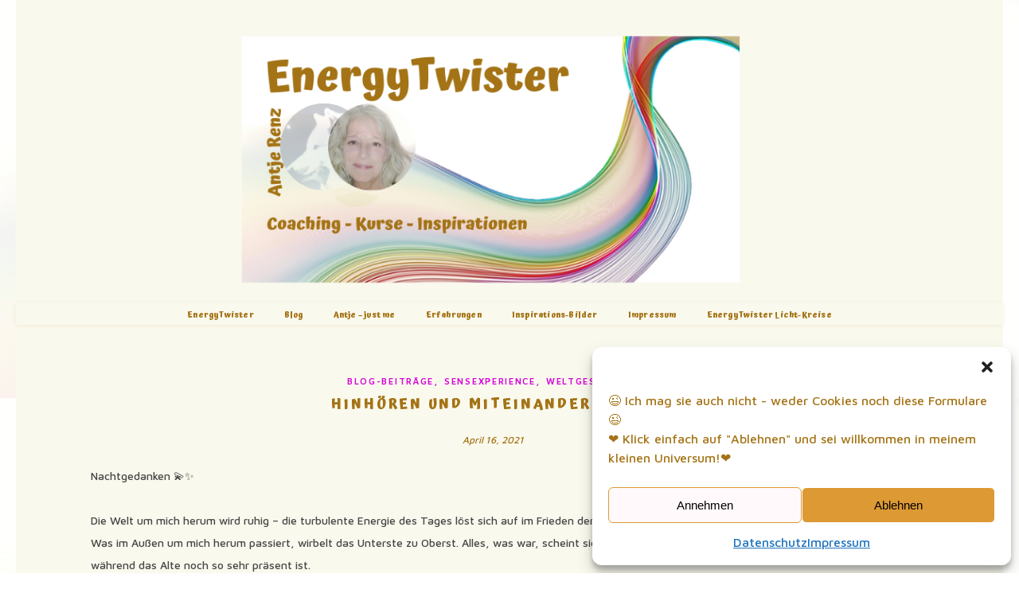

--- FILE ---
content_type: text/html; charset=UTF-8
request_url: https://energytwister.de/hinhoeren-und-miteinander-reden
body_size: 28165
content:
<!DOCTYPE html>
<html lang="de">
<head>
	<meta charset="UTF-8">
	<meta name="viewport" content="width=device-width, initial-scale=1.0, maximum-scale=1.0, user-scalable=no" />

	<title>HINhören und MITeinander reden &#8211; EnergyTwister</title>
<meta name='robots' content='max-image-preview:large' />
<link rel='dns-prefetch' href='//fonts.googleapis.com' />
<link rel="alternate" type="application/rss+xml" title="EnergyTwister &raquo; Feed" href="https://energytwister.de/feed" />
<link rel="alternate" type="application/rss+xml" title="EnergyTwister &raquo; Kommentar-Feed" href="https://energytwister.de/comments/feed" />
<link rel="alternate" type="text/calendar" title="EnergyTwister &raquo; iCal Feed" href="https://energytwister.de/termine/?ical=1" />
<link rel="alternate" type="application/rss+xml" title="EnergyTwister &raquo; HINhören und MITeinander reden-Kommentar-Feed" href="https://energytwister.de/hinhoeren-und-miteinander-reden/feed" />
<link rel="alternate" title="oEmbed (JSON)" type="application/json+oembed" href="https://energytwister.de/wp-json/oembed/1.0/embed?url=https%3A%2F%2Fenergytwister.de%2Fhinhoeren-und-miteinander-reden" />
<link rel="alternate" title="oEmbed (XML)" type="text/xml+oembed" href="https://energytwister.de/wp-json/oembed/1.0/embed?url=https%3A%2F%2Fenergytwister.de%2Fhinhoeren-und-miteinander-reden&#038;format=xml" />
<style id='wp-img-auto-sizes-contain-inline-css' type='text/css'>
img:is([sizes=auto i],[sizes^="auto," i]){contain-intrinsic-size:3000px 1500px}
/*# sourceURL=wp-img-auto-sizes-contain-inline-css */
</style>
<style id='wp-emoji-styles-inline-css' type='text/css'>

	img.wp-smiley, img.emoji {
		display: inline !important;
		border: none !important;
		box-shadow: none !important;
		height: 1em !important;
		width: 1em !important;
		margin: 0 0.07em !important;
		vertical-align: -0.1em !important;
		background: none !important;
		padding: 0 !important;
	}
/*# sourceURL=wp-emoji-styles-inline-css */
</style>
<link rel='stylesheet' id='wp-block-library-css' href='https://energytwister.de/wp-includes/css/dist/block-library/style.min.css?ver=6e0728ebb67d668afa587a54f804e703' type='text/css' media='all' />
<style id='global-styles-inline-css' type='text/css'>
:root{--wp--preset--aspect-ratio--square: 1;--wp--preset--aspect-ratio--4-3: 4/3;--wp--preset--aspect-ratio--3-4: 3/4;--wp--preset--aspect-ratio--3-2: 3/2;--wp--preset--aspect-ratio--2-3: 2/3;--wp--preset--aspect-ratio--16-9: 16/9;--wp--preset--aspect-ratio--9-16: 9/16;--wp--preset--color--black: #000000;--wp--preset--color--cyan-bluish-gray: #abb8c3;--wp--preset--color--white: #ffffff;--wp--preset--color--pale-pink: #f78da7;--wp--preset--color--vivid-red: #cf2e2e;--wp--preset--color--luminous-vivid-orange: #ff6900;--wp--preset--color--luminous-vivid-amber: #fcb900;--wp--preset--color--light-green-cyan: #7bdcb5;--wp--preset--color--vivid-green-cyan: #00d084;--wp--preset--color--pale-cyan-blue: #8ed1fc;--wp--preset--color--vivid-cyan-blue: #0693e3;--wp--preset--color--vivid-purple: #9b51e0;--wp--preset--gradient--vivid-cyan-blue-to-vivid-purple: linear-gradient(135deg,rgb(6,147,227) 0%,rgb(155,81,224) 100%);--wp--preset--gradient--light-green-cyan-to-vivid-green-cyan: linear-gradient(135deg,rgb(122,220,180) 0%,rgb(0,208,130) 100%);--wp--preset--gradient--luminous-vivid-amber-to-luminous-vivid-orange: linear-gradient(135deg,rgb(252,185,0) 0%,rgb(255,105,0) 100%);--wp--preset--gradient--luminous-vivid-orange-to-vivid-red: linear-gradient(135deg,rgb(255,105,0) 0%,rgb(207,46,46) 100%);--wp--preset--gradient--very-light-gray-to-cyan-bluish-gray: linear-gradient(135deg,rgb(238,238,238) 0%,rgb(169,184,195) 100%);--wp--preset--gradient--cool-to-warm-spectrum: linear-gradient(135deg,rgb(74,234,220) 0%,rgb(151,120,209) 20%,rgb(207,42,186) 40%,rgb(238,44,130) 60%,rgb(251,105,98) 80%,rgb(254,248,76) 100%);--wp--preset--gradient--blush-light-purple: linear-gradient(135deg,rgb(255,206,236) 0%,rgb(152,150,240) 100%);--wp--preset--gradient--blush-bordeaux: linear-gradient(135deg,rgb(254,205,165) 0%,rgb(254,45,45) 50%,rgb(107,0,62) 100%);--wp--preset--gradient--luminous-dusk: linear-gradient(135deg,rgb(255,203,112) 0%,rgb(199,81,192) 50%,rgb(65,88,208) 100%);--wp--preset--gradient--pale-ocean: linear-gradient(135deg,rgb(255,245,203) 0%,rgb(182,227,212) 50%,rgb(51,167,181) 100%);--wp--preset--gradient--electric-grass: linear-gradient(135deg,rgb(202,248,128) 0%,rgb(113,206,126) 100%);--wp--preset--gradient--midnight: linear-gradient(135deg,rgb(2,3,129) 0%,rgb(40,116,252) 100%);--wp--preset--font-size--small: 13px;--wp--preset--font-size--medium: 20px;--wp--preset--font-size--large: 36px;--wp--preset--font-size--x-large: 42px;--wp--preset--spacing--20: 0.44rem;--wp--preset--spacing--30: 0.67rem;--wp--preset--spacing--40: 1rem;--wp--preset--spacing--50: 1.5rem;--wp--preset--spacing--60: 2.25rem;--wp--preset--spacing--70: 3.38rem;--wp--preset--spacing--80: 5.06rem;--wp--preset--shadow--natural: 6px 6px 9px rgba(0, 0, 0, 0.2);--wp--preset--shadow--deep: 12px 12px 50px rgba(0, 0, 0, 0.4);--wp--preset--shadow--sharp: 6px 6px 0px rgba(0, 0, 0, 0.2);--wp--preset--shadow--outlined: 6px 6px 0px -3px rgb(255, 255, 255), 6px 6px rgb(0, 0, 0);--wp--preset--shadow--crisp: 6px 6px 0px rgb(0, 0, 0);}:where(.is-layout-flex){gap: 0.5em;}:where(.is-layout-grid){gap: 0.5em;}body .is-layout-flex{display: flex;}.is-layout-flex{flex-wrap: wrap;align-items: center;}.is-layout-flex > :is(*, div){margin: 0;}body .is-layout-grid{display: grid;}.is-layout-grid > :is(*, div){margin: 0;}:where(.wp-block-columns.is-layout-flex){gap: 2em;}:where(.wp-block-columns.is-layout-grid){gap: 2em;}:where(.wp-block-post-template.is-layout-flex){gap: 1.25em;}:where(.wp-block-post-template.is-layout-grid){gap: 1.25em;}.has-black-color{color: var(--wp--preset--color--black) !important;}.has-cyan-bluish-gray-color{color: var(--wp--preset--color--cyan-bluish-gray) !important;}.has-white-color{color: var(--wp--preset--color--white) !important;}.has-pale-pink-color{color: var(--wp--preset--color--pale-pink) !important;}.has-vivid-red-color{color: var(--wp--preset--color--vivid-red) !important;}.has-luminous-vivid-orange-color{color: var(--wp--preset--color--luminous-vivid-orange) !important;}.has-luminous-vivid-amber-color{color: var(--wp--preset--color--luminous-vivid-amber) !important;}.has-light-green-cyan-color{color: var(--wp--preset--color--light-green-cyan) !important;}.has-vivid-green-cyan-color{color: var(--wp--preset--color--vivid-green-cyan) !important;}.has-pale-cyan-blue-color{color: var(--wp--preset--color--pale-cyan-blue) !important;}.has-vivid-cyan-blue-color{color: var(--wp--preset--color--vivid-cyan-blue) !important;}.has-vivid-purple-color{color: var(--wp--preset--color--vivid-purple) !important;}.has-black-background-color{background-color: var(--wp--preset--color--black) !important;}.has-cyan-bluish-gray-background-color{background-color: var(--wp--preset--color--cyan-bluish-gray) !important;}.has-white-background-color{background-color: var(--wp--preset--color--white) !important;}.has-pale-pink-background-color{background-color: var(--wp--preset--color--pale-pink) !important;}.has-vivid-red-background-color{background-color: var(--wp--preset--color--vivid-red) !important;}.has-luminous-vivid-orange-background-color{background-color: var(--wp--preset--color--luminous-vivid-orange) !important;}.has-luminous-vivid-amber-background-color{background-color: var(--wp--preset--color--luminous-vivid-amber) !important;}.has-light-green-cyan-background-color{background-color: var(--wp--preset--color--light-green-cyan) !important;}.has-vivid-green-cyan-background-color{background-color: var(--wp--preset--color--vivid-green-cyan) !important;}.has-pale-cyan-blue-background-color{background-color: var(--wp--preset--color--pale-cyan-blue) !important;}.has-vivid-cyan-blue-background-color{background-color: var(--wp--preset--color--vivid-cyan-blue) !important;}.has-vivid-purple-background-color{background-color: var(--wp--preset--color--vivid-purple) !important;}.has-black-border-color{border-color: var(--wp--preset--color--black) !important;}.has-cyan-bluish-gray-border-color{border-color: var(--wp--preset--color--cyan-bluish-gray) !important;}.has-white-border-color{border-color: var(--wp--preset--color--white) !important;}.has-pale-pink-border-color{border-color: var(--wp--preset--color--pale-pink) !important;}.has-vivid-red-border-color{border-color: var(--wp--preset--color--vivid-red) !important;}.has-luminous-vivid-orange-border-color{border-color: var(--wp--preset--color--luminous-vivid-orange) !important;}.has-luminous-vivid-amber-border-color{border-color: var(--wp--preset--color--luminous-vivid-amber) !important;}.has-light-green-cyan-border-color{border-color: var(--wp--preset--color--light-green-cyan) !important;}.has-vivid-green-cyan-border-color{border-color: var(--wp--preset--color--vivid-green-cyan) !important;}.has-pale-cyan-blue-border-color{border-color: var(--wp--preset--color--pale-cyan-blue) !important;}.has-vivid-cyan-blue-border-color{border-color: var(--wp--preset--color--vivid-cyan-blue) !important;}.has-vivid-purple-border-color{border-color: var(--wp--preset--color--vivid-purple) !important;}.has-vivid-cyan-blue-to-vivid-purple-gradient-background{background: var(--wp--preset--gradient--vivid-cyan-blue-to-vivid-purple) !important;}.has-light-green-cyan-to-vivid-green-cyan-gradient-background{background: var(--wp--preset--gradient--light-green-cyan-to-vivid-green-cyan) !important;}.has-luminous-vivid-amber-to-luminous-vivid-orange-gradient-background{background: var(--wp--preset--gradient--luminous-vivid-amber-to-luminous-vivid-orange) !important;}.has-luminous-vivid-orange-to-vivid-red-gradient-background{background: var(--wp--preset--gradient--luminous-vivid-orange-to-vivid-red) !important;}.has-very-light-gray-to-cyan-bluish-gray-gradient-background{background: var(--wp--preset--gradient--very-light-gray-to-cyan-bluish-gray) !important;}.has-cool-to-warm-spectrum-gradient-background{background: var(--wp--preset--gradient--cool-to-warm-spectrum) !important;}.has-blush-light-purple-gradient-background{background: var(--wp--preset--gradient--blush-light-purple) !important;}.has-blush-bordeaux-gradient-background{background: var(--wp--preset--gradient--blush-bordeaux) !important;}.has-luminous-dusk-gradient-background{background: var(--wp--preset--gradient--luminous-dusk) !important;}.has-pale-ocean-gradient-background{background: var(--wp--preset--gradient--pale-ocean) !important;}.has-electric-grass-gradient-background{background: var(--wp--preset--gradient--electric-grass) !important;}.has-midnight-gradient-background{background: var(--wp--preset--gradient--midnight) !important;}.has-small-font-size{font-size: var(--wp--preset--font-size--small) !important;}.has-medium-font-size{font-size: var(--wp--preset--font-size--medium) !important;}.has-large-font-size{font-size: var(--wp--preset--font-size--large) !important;}.has-x-large-font-size{font-size: var(--wp--preset--font-size--x-large) !important;}
/*# sourceURL=global-styles-inline-css */
</style>

<style id='classic-theme-styles-inline-css' type='text/css'>
/*! This file is auto-generated */
.wp-block-button__link{color:#fff;background-color:#32373c;border-radius:9999px;box-shadow:none;text-decoration:none;padding:calc(.667em + 2px) calc(1.333em + 2px);font-size:1.125em}.wp-block-file__button{background:#32373c;color:#fff;text-decoration:none}
/*# sourceURL=/wp-includes/css/classic-themes.min.css */
</style>
<link rel='stylesheet' id='omnivo_calendar_sf_style-css' href='https://energytwister.de/wp-content/plugins/hbook/com/../assets/style/superfish.css?ver=6e0728ebb67d668afa587a54f804e703' type='text/css' media='all' />
<link rel='stylesheet' id='omnivo_calendar_gtip2_style-css' href='https://energytwister.de/wp-content/plugins/hbook/com/../assets/style/jquery.qtip.css?ver=6e0728ebb67d668afa587a54f804e703' type='text/css' media='all' />
<link rel='stylesheet' id='omnivo_calendar_style-css' href='https://energytwister.de/wp-content/plugins/hbook/com/../assets/style/style.css?ver=6e0728ebb67d668afa587a54f804e703' type='text/css' media='all' />
<link rel='stylesheet' id='omnivo_calendar_event_template-css' href='https://energytwister.de/wp-content/plugins/hbook/com/../assets/style/event_template.css?ver=6e0728ebb67d668afa587a54f804e703' type='text/css' media='all' />
<link rel='stylesheet' id='omnivo_calendar_responsive_style-css' href='https://energytwister.de/wp-content/plugins/hbook/com/../assets/style/responsive.css?ver=6e0728ebb67d668afa587a54f804e703' type='text/css' media='all' />
<link rel='stylesheet' id='omnivo_calendar_font_lato-css' href='//fonts.googleapis.com/css?family=Lato%3A400%2C700&#038;ver=6.9' type='text/css' media='all' />
<link rel='stylesheet' id='rtec_styles-css' href='https://energytwister.de/wp-content/plugins/registrations-for-the-events-calendar/css/rtec-styles.css?ver=2.9.3' type='text/css' media='all' />
<link rel='stylesheet' id='cmplz-general-css' href='https://energytwister.de/wp-content/plugins/complianz-gdpr/assets/css/cookieblocker.min.css?ver=1709348486' type='text/css' media='all' />
<link rel='stylesheet' id='elementor-icons-css' href='https://energytwister.de/wp-content/plugins/elementor/assets/lib/eicons/css/elementor-icons.min.css?ver=5.29.0' type='text/css' media='all' />
<link rel='stylesheet' id='elementor-frontend-css' href='https://energytwister.de/wp-content/plugins/elementor/assets/css/frontend-lite.min.css?ver=3.19.4' type='text/css' media='all' />
<link rel='stylesheet' id='swiper-css' href='https://energytwister.de/wp-content/plugins/elementor/assets/lib/swiper/css/swiper.min.css?ver=5.3.6' type='text/css' media='all' />
<link rel='stylesheet' id='elementor-post-2159-css' href='https://energytwister.de/wp-content/uploads/elementor/css/post-2159.css?ver=1709348573' type='text/css' media='all' />
<link rel='stylesheet' id='elementor-global-css' href='https://energytwister.de/wp-content/uploads/elementor/css/global.css?ver=1709348574' type='text/css' media='all' />
<link rel='stylesheet' id='bard-style-css' href='https://energytwister.de/wp-content/themes/bard-pro-premium/style.css?ver=2.4.3' type='text/css' media='all' />
<link rel='stylesheet' id='bard-responsive-css' href='https://energytwister.de/wp-content/themes/bard-pro-premium/assets/css/responsive.css?ver=2.4.3' type='text/css' media='all' />
<link rel='stylesheet' id='fontello-css' href='https://energytwister.de/wp-content/themes/bard-pro-premium/assets/css/fontello.css?ver=2.4.3' type='text/css' media='all' />
<link rel='stylesheet' id='slick-css' href='https://energytwister.de/wp-content/themes/bard-pro-premium/assets/css/slick.css?ver=6e0728ebb67d668afa587a54f804e703' type='text/css' media='all' />
<link rel='stylesheet' id='scrollbar-css' href='https://energytwister.de/wp-content/themes/bard-pro-premium/assets/css/perfect-scrollbar.css?ver=6e0728ebb67d668afa587a54f804e703' type='text/css' media='all' />
<link rel='stylesheet' id='bard_enqueue_Atma-css' href='https://fonts.googleapis.com/css?family=Atma%3A100%2C200%2C300%2C400%2C400i%2C500%2C600%2C700%2C800%2C900&#038;ver=1.0.0' type='text/css' media='all' />
<link rel='stylesheet' id='bard_enqueue_Maven_Pro-css' href='https://fonts.googleapis.com/css?family=Maven+Pro%3A100%2C200%2C300%2C400%2C400i%2C500%2C600%2C700%2C800%2C900&#038;ver=1.0.0' type='text/css' media='all' />
<link rel='stylesheet' id='newsletter-css' href='https://energytwister.de/wp-content/plugins/newsletter/style.css?ver=7.5.9' type='text/css' media='all' />
<link rel='stylesheet' id='jquery-lazyloadxt-spinner-css-css' href='//energytwister.de/wp-content/plugins/a3-lazy-load/assets/css/jquery.lazyloadxt.spinner.css?ver=6e0728ebb67d668afa587a54f804e703' type='text/css' media='all' />
<link rel='stylesheet' id='wpr-text-animations-css-css' href='https://energytwister.de/wp-content/plugins/royal-elementor-addons/assets/css/lib/animations/text-animations.min.css?ver=1.3.62' type='text/css' media='all' />
<link rel='stylesheet' id='wpr-addons-css-css' href='https://energytwister.de/wp-content/plugins/royal-elementor-addons/assets/css/frontend.min.css?ver=1.3.62' type='text/css' media='all' />
<link rel='stylesheet' id='font-awesome-5-all-css' href='https://energytwister.de/wp-content/plugins/elementor/assets/lib/font-awesome/css/all.min.css?ver=1.3.62' type='text/css' media='all' />
<style id='teccc-nofile-stylesheet-inline-css' type='text/css'>
/* The Events Calendar: Category Colors 7.1.1 */
.teccc-legend a, .tribe-events-calendar a, #tribe-events-content .tribe-events-tooltip h4
{
	font-weight: ;
}

.tribe-events-list .vevent.hentry h2 {
	padding-left: 5px;
}


@media only screen and (max-width: 768px) {
	.tribe-events-calendar td .hentry,
	.tribe-events-calendar td .type-tribe_events {
		display: block;
	}

	h3.entry-title.summary,
	h3.tribe-events-month-event-title,
	.tribe-events-calendar .tribe-events-has-events:after {
		display: none;
	}

	.tribe-events-calendar .mobile-trigger .tribe-events-tooltip {
		display: none !important;
	}
}


.tribe-events .tribe-events-calendar-month__multiday-event-bar,
.tribe-events .tribe-events-calendar-month__multiday-event-bar-inner,
.tribe-events-calendar-month__multiday-event-wrapper
{ background-color: #F7F6F6; }


.tribe-events-calendar-month__multiday-event-wrapper.tribe-events-calendar-month__multiday-event--empty
{ background-color: transparent !important; }


.tribe-common--breakpoint-medium.tribe-events .tribe-events-calendar-list__event-datetime-featured-text,
.tribe-events-calendar-month-mobile-events__mobile-event-datetime-featured-text,
.tribe-events-calendar-day__event-datetime-featured-text,
.tribe-common-c-svgicon--featured
{ color:  !important; }

.tribe-events-calendar-list__event-date-tag-datetime:after, 
.tribe-events-widget-events-list__event-date-tag-datetime:after, 
.tribe-events .tribe-events-calendar-day__event--featured:after,
.tribe-events .tribe-events-calendar-month__calendar-event--featured:before
{ background-color:  !important; }




/* End The Events Calendar: Category Colors CSS */

/*# sourceURL=teccc-nofile-stylesheet-inline-css */
</style>
<link rel='stylesheet' id='google-fonts-1-css' href='https://fonts.googleapis.com/css?family=Roboto%3A100%2C100italic%2C200%2C200italic%2C300%2C300italic%2C400%2C400italic%2C500%2C500italic%2C600%2C600italic%2C700%2C700italic%2C800%2C800italic%2C900%2C900italic%7CRoboto+Slab%3A100%2C100italic%2C200%2C200italic%2C300%2C300italic%2C400%2C400italic%2C500%2C500italic%2C600%2C600italic%2C700%2C700italic%2C800%2C800italic%2C900%2C900italic&#038;display=swap&#038;ver=6.9' type='text/css' media='all' />
<link rel="preconnect" href="https://fonts.gstatic.com/" crossorigin><script type="text/javascript" async src="https://energytwister.de/wp-content/plugins/burst-statistics/helpers/timeme/timeme.min.js?ver=1.3.3" id="burst-timeme-js"></script>
<script type="text/javascript" src="https://energytwister.de/wp-includes/js/dist/hooks.min.js?ver=dd5603f07f9220ed27f1" id="wp-hooks-js"></script>
<script type="text/javascript" src="https://energytwister.de/wp-includes/js/dist/i18n.min.js?ver=c26c3dc7bed366793375" id="wp-i18n-js"></script>
<script type="text/javascript" id="wp-i18n-js-after">
/* <![CDATA[ */
wp.i18n.setLocaleData( { 'text direction\u0004ltr': [ 'ltr' ] } );
//# sourceURL=wp-i18n-js-after
/* ]]> */
</script>
<script type="text/javascript" src="https://energytwister.de/wp-includes/js/dist/url.min.js?ver=9e178c9516d1222dc834" id="wp-url-js"></script>
<script type="text/javascript" id="wp-api-fetch-js-translations">
/* <![CDATA[ */
( function( domain, translations ) {
	var localeData = translations.locale_data[ domain ] || translations.locale_data.messages;
	localeData[""].domain = domain;
	wp.i18n.setLocaleData( localeData, domain );
} )( "default", {"translation-revision-date":"2026-01-15 01:08:34+0000","generator":"GlotPress\/4.0.3","domain":"messages","locale_data":{"messages":{"":{"domain":"messages","plural-forms":"nplurals=2; plural=n != 1;","lang":"de"},"Could not get a valid response from the server.":["Es konnte keine g\u00fcltige Antwort vom Server abgerufen werden."],"Unable to connect. Please check your Internet connection.":["Die Verbindung konnte nicht hergestellt werden. Bitte \u00fcberpr\u00fcfe deine Internetverbindung."],"Media upload failed. If this is a photo or a large image, please scale it down and try again.":["Das Hochladen der Mediendatei ist fehlgeschlagen. Wenn es sich um ein Foto oder ein gro\u00dfes Bild handelt, verkleinere es bitte und versuche es erneut."],"The response is not a valid JSON response.":["Die Antwort ist keine g\u00fcltige JSON-Antwort."]}},"comment":{"reference":"wp-includes\/js\/dist\/api-fetch.js"}} );
//# sourceURL=wp-api-fetch-js-translations
/* ]]> */
</script>
<script type="text/javascript" src="https://energytwister.de/wp-includes/js/dist/api-fetch.min.js?ver=3a4d9af2b423048b0dee" id="wp-api-fetch-js"></script>
<script type="text/javascript" id="wp-api-fetch-js-after">
/* <![CDATA[ */
wp.apiFetch.use( wp.apiFetch.createRootURLMiddleware( "https://energytwister.de/wp-json/" ) );
wp.apiFetch.nonceMiddleware = wp.apiFetch.createNonceMiddleware( "f8313702fe" );
wp.apiFetch.use( wp.apiFetch.nonceMiddleware );
wp.apiFetch.use( wp.apiFetch.mediaUploadMiddleware );
wp.apiFetch.nonceEndpoint = "https://energytwister.de/wp-admin/admin-ajax.php?action=rest-nonce";
//# sourceURL=wp-api-fetch-js-after
/* ]]> */
</script>
<script type="text/javascript" id="burst-js-extra">
/* <![CDATA[ */
var burst = {"url":"https://energytwister.de/wp-json/","page_id":"1980","cookie_retention_days":"30","beacon_url":"https://energytwister.de/burst-statistics-endpoint.php","options":{"beacon_enabled":1,"enable_cookieless_tracking":0,"enable_turbo_mode":0,"do_not_track":0}};
//# sourceURL=burst-js-extra
/* ]]> */
</script>
<script type="text/javascript" async src="https://energytwister.de/wp-content/plugins/burst-statistics/assets/js/build/burst.min.js?ver=1.3.3" id="burst-js"></script>
<script type="text/javascript" src="https://energytwister.de/wp-content/plugins/1and1-wordpress-assistant/js/cookies.js?ver=6e0728ebb67d668afa587a54f804e703" id="1and1-wp-cookies-js"></script>
<script type="text/javascript" src="https://energytwister.de/wp-includes/js/jquery/jquery.min.js?ver=3.7.1" id="jquery-core-js"></script>
<script type="text/javascript" src="https://energytwister.de/wp-includes/js/jquery/jquery-migrate.min.js?ver=3.4.1" id="jquery-migrate-js"></script>
<link rel="https://api.w.org/" href="https://energytwister.de/wp-json/" /><link rel="alternate" title="JSON" type="application/json" href="https://energytwister.de/wp-json/wp/v2/posts/1980" /><link rel="EditURI" type="application/rsd+xml" title="RSD" href="https://energytwister.de/xmlrpc.php?rsd" />
<link rel="canonical" href="https://energytwister.de/hinhoeren-und-miteinander-reden" />
<meta name="tec-api-version" content="v1"><meta name="tec-api-origin" content="https://energytwister.de"><link rel="alternate" href="https://energytwister.de/wp-json/tribe/events/v1/" />			<style>.cmplz-hidden {
					display: none !important;
				}</style><meta property="og:image" content="https://energytwister.de/wp-content/uploads/2022/12/Website_EnergyTwister-Header_28.12.2022-1.png"/><meta property="og:title" content="HINhören und MITeinander reden"/><meta property="og:description" content="Nachtgedanken 💫✨   Die Welt um mich herum wird ruhig &#8211; die turbulente Energie des Tages löst sich auf im Frieden der Nacht &#8230; Was im Außen um mich herum passiert, wirbelt das Unterste zu Oberst. Alles, was war, scheint sich in Auflösung zu befinden &#8211; Neues möchte erscheinen, während das Alte noch so sehr&hellip;" /><meta property="og:url" content="https://energytwister.de/hinhoeren-und-miteinander-reden"/><meta property="og:type" content="website"><meta property="og:locale" content="de" /><meta property="og:site_name" content="EnergyTwister"/><style id="bard_dynamic_css">body {background-color: #ffffff;}#top-bar,#top-menu .sub-menu {background-color: #faf9ee;}#top-bar a {color: #d500d8;}#top-menu .sub-menu,#top-menu .sub-menu a {border-color: rgba(213,0,216, 0.05);}#top-bar a:hover,#top-bar li.current-menu-item > a,#top-bar li.current-menu-ancestor > a,#top-bar .sub-menu li.current-menu-item > a,#top-bar .sub-menu li.current-menu-ancestor > a {color: #d500d8;}.header-logo a,.site-description,.header-socials-icon {color: #111111;}.site-description:before,.site-description:after {background: #111111;}.header-logo a:hover,.header-socials-icon:hover {color: #a47315;}.entry-header {background-color: #faf9ee;}#main-nav,#main-menu .sub-menu,#main-nav #s {background-color: #faf9ee;}#main-nav a,#main-nav .svg-inline--fa,#main-nav #s {color: #a47315;}.main-nav-sidebar div span,.mobile-menu-btn span,.btn-tooltip {background-color: #a47315;}.btn-tooltip:before {border-top-color: #a47315;}#main-nav {box-shadow: 0px 1px 5px rgba(164,115,21, 0.1);}#main-menu .sub-menu,#main-menu .sub-menu a {border-color: rgba(164,115,21, 0.05);}#main-nav #s::-webkit-input-placeholder { /* Chrome/Opera/Safari */color: rgba(164,115,21, 0.7);}#main-nav #s::-moz-placeholder { /* Firefox 19+ */color: rgba(164,115,21, 0.7);}#main-nav #s:-ms-input-placeholder { /* IE 10+ */color: rgba(164,115,21, 0.7);}#main-nav #s:-moz-placeholder { /* Firefox 18- */color: rgba(164,115,21, 0.7);}#main-nav a:hover,#main-nav .svg-inline--fa:hover,#main-nav li.current-menu-item > a,#main-nav li.current-menu-ancestor > a,#main-nav .sub-menu li.current-menu-item > a,#main-nav .sub-menu li.current-menu-ancestor > a {color: #d500d8;}.main-nav-sidebar:hover div span {background-color: #d500d8;}/* Background */.sidebar-alt,.main-content,.featured-slider-area,#featured-links,.page-content select,.page-content input,.page-content textarea,.page-content #featured-links h6 {background-color: #faf9ee;}.featured-link .cv-inner {border-color: rgba(250,249,238, 0.4);}.featured-link:hover .cv-inner {border-color: rgba(250,249,238, 0.8);}.bard_promo_box_widget h6 {background-color: #faf9ee;}.bard_promo_box_widget .promo-box:after{border-color: #faf9ee;}/* Text */.page-content,.page-content select,.page-content input,.page-content textarea,.page-content .bard-widget a,.bard_promo_box_widget h6 {color: #464646;}/* Title */.page-content h1,.page-content h1,.page-content h2,.page-content h3,.page-content h4,.page-content h5,.page-content h6,.page-content .post-title a,.page-content .post-author a,.page-content .author-description h3 a,.page-content .related-posts h5 a,.page-content .blog-pagination .previous-page a,.page-content .blog-pagination .next-page a,blockquote,.page-content .post-share a,.page-content .comment-author,.page-content .read-more a {color: #a47315;}.sidebar-alt-close-btn span,.widget_mc4wp_form_widget .widget-title h4:after,.widget_wysija .widget-title h4:after {background-color: #a47315;}.page-content .read-more a:hover,.page-content .post-title a:hover {color: rgba(164,115,21, 0.75);}/* Meta */.page-content .post-author,.page-content .post-meta,.page-content .post-meta a,.page-content .related-post-date,.page-content .comment-meta a,.page-content .author-share a,.page-content .post-tags a,.page-content .tagcloud a,.widget_categories li,.widget_archive li,.bard-subscribe-text p,.rpwwt-post-author,.rpwwt-post-categories,.rpwwt-post-date,.rpwwt-post-comments-number,.single-navigation span,.comment-notes {color: #a47315;}.page-content input::-webkit-input-placeholder { /* Chrome/Opera/Safari */color: #a47315;}.page-content input::-moz-placeholder { /* Firefox 19+ */color: #a47315;}.page-content input:-ms-input-placeholder { /* IE 10+ */color: #a47315;}.page-content input:-moz-placeholder { /* Firefox 18- */color: #a47315;}/* Accent */.page-content a,.post-categories,#page-wrap .bard-widget.widget_text a,#page-wrap .bard-widget.bard_author_widget a,.scrolltop,.required {color: #d500d8;}/* Disable TMP.page-content .elementor a,.page-content .elementor a:hover {color: inherit;}*/.page-content .widget-title h4 {border-top-color: #d500d8; }.ps-container > .ps-scrollbar-y-rail > .ps-scrollbar-y,.read-more a:after {background: #d500d8;}.page-content a:hover,.scrolltop:hover {color: rgba(213,0,216, 0.8);}blockquote {border-color: #d500d8;}.slide-caption {color: #ffffff;background: #d500d8;}.page-content .wprm-rating-star svg polygon {stroke: #d500d8;}.page-content .wprm-rating-star-full svg polygon,.page-content .wprm-comment-rating svg path,.page-content .comment-form-wprm-rating svg path{fill: #d500d8;}/* Selection */::-moz-selection {color: #ffffff;background: #d500d8;}::selection {color: #ffffff;background: #d500d8;}/* Border */.page-content .post-footer,.blog-list-style,.page-content .author-description,.page-content .single-navigation,.page-content .related-posts,.page-content .entry-comments,.widget-title h4,.page-content .bard-widget li,.page-content #wp-calendar,.page-content #wp-calendar caption,.page-content #wp-calendar tbody td,.page-content .widget_nav_menu li a,.page-content .widget_pages li a,.page-content .tagcloud a,.page-content select,.page-content input,.page-content textarea,.post-tags a,.gallery-caption,.wp-caption-text,table tr,table th,table td,pre,.page-content .wprm-recipe-instruction,.page-content .social-icons a {border-color: #faf9ee;}.page-content .wprm-recipe {box-shadow: 0 0 3px 1px #faf9ee;}hr,.border-divider,#main-menu > li:after {background-color: #faf9ee;}.sticky,.bard-widget.widget_mc4wp_form_widget,.bard-widget.widget_wysija,.wprm-recipe-details-container,.wprm-recipe-notes-container p {background-color: #faf9ee;}/* Buttons */.widget_search .svg-fa-wrap,.widget_search #searchsubmit,.page-content input.submit,.page-content .blog-pagination.numeric a,.page-content .blog-pagination.load-more a,.page-content .post-password-form input[type="submit"],.page-content .wpcf7 [type="submit"],.page-content .wprm-recipe-print,.page-content .wprm-jump-to-recipe-shortcode,.page-content .wprm-print-recipe-shortcode {color: #464646;background-color: #a47315;}.page-content input.submit:hover,.page-content .blog-pagination.numeric a:hover,.page-content .blog-pagination.numeric span,.page-content .blog-pagination.load-more a:hover,.page-content .widget_mc4wp_form_widget input[type="submit"],.page-content .widget_wysija input[type="submit"],.page-content .post-password-form input[type="submit"]:hover,.page-content .wpcf7 [type="submit"]:hover,.page-content .wprm-recipe-print:hover,.page-content .wprm-jump-to-recipe-shortcode:hover,.page-content .wprm-print-recipe-shortcode:hover {color: #d500d8;background-color: #a47315;}/* Image Overlay */.image-overlay,#infscr-loading,.page-content h4.image-overlay,.image-overlay a,.page-content .image-overlay a,#featured-slider .slider-dots,.header-slider-dots {color: #464646;}.header-slider-dots .slick-active,.entry-header-slider .slick-arrow,.post-slider .slick-arrow,#featured-slider .slick-arrow,.slider-title:after {background: #464646;}.image-overlay,#infscr-loading,.page-content h4.image-overlay {background-color: rgba(164,115,21, 0.3);}/* Background */#page-footer,#page-footer select,#page-footer input,#page-footer textarea {background-color: #faf9ee;}.footer-socials,.footer-widgets,.instagram-title h4 {background-color: #faf9ee;}/* Text */#page-footer,#page-footer a,#page-footer select,#page-footer input,#page-footer textarea {color: #464646;}/* Title */#page-footer h1,#page-footer h2,#page-footer h3,#page-footer h4,#page-footer h5,#page-footer h6,#page-footer .footer-socials a {color: #a47315;}/* Accent */#page-footer a:hover,#page-footer .copyright-info a:hover,#page-footer .footer-menu-container a:hover {color: #a47315;}/* Border */#page-footer a,.alt-widget-title,#page-footer .bard-widget li,#page-footer #wp-calendar,#page-footer #wp-calendar caption,#page-footer #wp-calendar th,#page-footer #wp-calendar td,#page-footer .widget_nav_menu li a,#page-footer .social-icons a,#page-footer select,#page-footer input,#page-footer textarea,.footer-widgets {border-color: #faf9ee;}#page-footer hr {background-color: #faf9ee;}/* Copyright */.footer-copyright {background-color: #faf9ee;}.copyright-info,#page-footer .copyright-info a,.footer-menu-container,#page-footer .footer-menu-container a {color: #464646;}.bard-preloader-wrap {background-color: #faf9ee;}@media screen and ( max-width: 768px ) {#featured-links {display: none;}}@media screen and ( max-width: 640px ) {.related-posts {display: none;}}.header-logo a {font-family: 'Atma';font-size: 44px;line-height: 94px;letter-spacing: 3px;font-weight: 700;}.header-logo .site-description {font-size: 19px;}.header-logo a {text-transform: uppercase;}#top-menu li a {font-family: 'Atma';font-size: 10px;line-height: 10px;letter-spacing: 0.2px;font-weight: 700;}.top-bar-socials a {font-size: 10px;line-height: 10px;}#top-bar .mobile-menu-btn {line-height: 10px;}#top-menu .sub-menu > li > a {font-size: 10px;line-height: 3.7;letter-spacing: 0px;}@media screen and ( max-width: 979px ) {.top-bar-socials {float: none !important;}.top-bar-socials a {line-height: 40px !important;}}#main-menu li a {font-family: 'Atma';font-size: 10px;line-height: 10px;letter-spacing: 0.2px;font-weight: 700;}#mobile-menu li {font-family: 'Atma';font-size: 10px;line-height: 3.6;letter-spacing: 0.2px;font-weight: 700;}.main-nav-search,.main-nav-socials-trigger {line-height: 10px;font-size: 10px;}#main-nav #s {font-size: 10px;line-height: 11px;}#main-menu li.menu-item-has-children>a:after {font-size: 10px;}#main-nav {min-height:10px;}.main-nav-sidebar,.random-post-btn {height:10px;}#main-menu .sub-menu > li > a,#mobile-menu .sub-menu > li {font-size: 10px;line-height: 3.5;letter-spacing: 0.2px;}.mobile-menu-btn {font-size: 12px;line-height: 10px;}.main-nav-socials a {font-size: 10px;line-height: 10px;}.random-post-btn {font-size: 12px;line-height: 10px;}#wp-calendar thead th,#wp-calendar caption,h1,h2,h3,h4,h5,h6,#reply-title,#reply-title a,.comments-area #submit,.blog-pagination {font-family: 'Atma';}/* font size 34px */h1 {font-size: 30px;}/* font size 30px */h2 {font-size: 26px;}/* font size 26px */h3 {font-size: 22px;}/* font size 22px */h4 {font-size: 18px;}/* font size 18px */h5,.page-content .wprm-recipe-name,.page-content .wprm-recipe-header {font-size: 14px;}/* font size 14px */h6 {font-size: 11px;}/* font size 31px */.slider-title {font-size: 27px;line-height: 35px;letter-spacing: 2.9px;}/* font size 14px */.category-description h3,.author-description h3,.related-posts h3,#reply-title,#reply-title a,.comment-title h2,.comment-title,.bard_author_widget h3,.alt-widget-title h4 {font-size: 14px;}/* font size 13px */.single-navigation > div h5,.comment-author {font-size: 13px;}/* font size 12px */.widget-title h4 {font-size: 12px;}.post-title,.page-title,.woocommerce div.product .product_title,.woocommerce ul.products li.product .woocommerce-loop-category__title,.woocommerce ul.products li.product .woocommerce-loop-product__title,.woocommerce ul.products li.product h3 {line-height: 20px;}.blog-classic-style .post-title,.single .post-title,.page-title {font-size: 18px;}@media screen and ( max-width: 640px ) {.blog-classic-style .post-title {font-size: 12px;}}.blog-list-style .post-title,.blog-grid-style .post-title {font-size: 12px;}/* letter spacing 1px */.blog-list-style .post-title,.blog-grid-style .post-title.single-navigation > div h5,.alt-widget-title h4 {letter-spacing: 2.5px;}/* letter spacing 0.5px */.post-title,.page-title,.widget-title h4,.category-description h3,.author-description h3,.related-posts h3,#reply-title,#reply-title a,.comment-title h2,.comment-title,.bard_author_widget h3,.comment-author {letter-spacing: 2.9px;}/* font weight */h1,h2,h3,h4,h5,h6,#reply-title {font-weight: 800;}.slider-title,.post-title,.page-title,.woocommerce div.product .product_title,.woocommerce ul.products li.product .woocommerce-loop-category__title,.woocommerce ul.products li.product .woocommerce-loop-product__title,.woocommerce ul.products li.product h3 {font-style: normal;}.slider-title,.post-title,.page-title,.woocommerce div.product .product_title,.woocommerce ul.products li.product .woocommerce-loop-category__title,.woocommerce ul.products li.product .woocommerce-loop-product__title,.woocommerce ul.products li.product h3 {text-transform: uppercase;}body,.header-logo .site-description,#featured-links h6,.bard_promo_box_widget h6,.instagram-title h4,input,textarea,select,.bard-subscribe-text h4,.widget_wysija_cont .updated,.widget_wysija_cont .error,.widget_wysija_cont .xdetailed-errors,#infscr-loading {font-family: 'Maven Pro';}body {font-size: 14px;line-height: 28px;font-weight: 500;}/* letter spacing 0 */body,.widget_recent_comments li,.widget_meta li,.widget_recent_comments li,.widget_pages > ul > li,.widget_archive li,.widget_categories > ul > li,.widget_recent_entries ul li,.widget_nav_menu li,.related-post-date,.post-media .image-overlay a,.rpwwt-post-title {letter-spacing: 0px;}/* letter spacing 0.5 + */.post-media .image-overlay span {letter-spacing: 0.5px;}/* letter spacing 1 + */#main-nav #searchform input,.instagram-title h4,.bard-subscribe-text h4,.page-404 p,#wp-calendar caption,.related-posts h5 a {letter-spacing: 1px;}/* letter spacing 1.5 + */#featured-links h6,.bard_promo_box_widget h6,.comments-area #submit,.page-content .blog-pagination.default .previous-page a,.page-content .blog-pagination.default .next-page a {letter-spacing: 1.5px;}/* letter spacing 2 + */.tagcloud a,.widget_mc4wp_form_widget input[type='submit'],.widget_wysija input[type='submit'],.slider-read-more a,.read-more a,.blog-pagination a,.blog-pagination span {letter-spacing: 2px;}.post-categories a {letter-spacing: 1.7px;}/* font size 18px */.post-media .image-overlay p,.post-media .image-overlay a {font-size: 16px;}/* font size 16px */blockquote {font-size: 15px;}/* font size 14px */.single .post-footer,.blog-classic-style .post-footer,input,textarea,select,.wp-caption-text,.author-share a,#featured-links h6,.bard_promo_box_widget h6,#wp-calendar,.instagram-title h4,.footer-socials a,.comment-notes,.widget_search .svg-fa-wrap {font-size: 13px;}/* font size 13px */.slider-categories,.slider-read-more a,.blog-grid-style .post-footer,.post-meta,.read-more a,.blog-pagination a,.blog-pagination span,.rpwwt-post-author,.rpwwt-post-categories,.rpwwt-post-date,.rpwwt-post-comments-number,.footer-socials-icon,.copyright-info,.footer-menu-container,.comment-reply-link {font-size: 12px;}/* font size 12px */.post-categories a,.post-tags a,.widget_recent_entries ul li span,#wp-calendar caption,#wp-calendar tfoot #prev a,#wp-calendar tfoot #next a,.related-posts h5 a,.related-post-date,.page-content .blog-pagination.default .previous-page a,.page-content .blog-pagination.default .next-page a {font-size: 11px;}/* font size 11px */.comment-meta,.tagcloud a,.single-navigation span,.comments-area #submit {font-size: 11px !important;}.boxed-wrapper {max-width: 1240px;}.sidebar-alt {max-width: 80px;left: -80px; padding: 85px 35px 0px;}.sidebar-left,.sidebar-right {width: 42px;}[data-layout*="rsidebar"] .main-container,[data-layout*="lsidebar"] .main-container {float: left;width: calc(100% - 42px);width: -webkit-calc(100% - 42px);}[data-layout*="lrsidebar"] .main-container {width: calc(100% - 84px);width: -webkit-calc(100% - 84px);}[data-layout*="fullwidth"] .main-container {width: 100%;}#top-bar > div,#main-nav > div,#featured-links,.main-content,.page-footer-inner,.featured-slider-area.boxed-wrapper {padding-left: 94px;padding-right: 94px;}@media screen and ( max-width: 1050px ) {.sidebar-left,.sidebar-right {width: 100% !important;padding: 0 !important;}.sidebar-left-wrap,.sidebar-right-wrap,.footer-widgets .bard-widget {float: none !important;width: 65% !important;margin-left: auto !important;margin-right: auto !important;}.main-container {width: 100% !important;}}@media screen and ( max-width: 980px ) {.blog-grid-style {width: calc((100% - 32px ) / 2) !important;width: -webkit-calc((100% - 32px ) / 2) !important;margin-right: 32px;}}@media screen and ( max-width: 640px ) {.blog-grid-style {width: 100% !important;margin-right: 0 !important;}}.bard-instagram-widget #sb_instagram {max-width: none !important;}.bard-instagram-widget #sbi_images {display: -webkit-box;display: -ms-flexbox;display: flex;}.bard-instagram-widget #sbi_images .sbi_photo {height: auto !important;}.bard-instagram-widget #sbi_images .sbi_photo img {display: block !important;}.bard-widget #sbi_images .sbi_photo {height: auto !important;}.bard-widget #sbi_images .sbi_photo img {display: block !important;}#top-menu {float: right;}.top-bar-socials {float: left;}@media screen and ( max-width: 979px ) {.top-bar-socials {float: none !important;}.top-bar-socials a {line-height: 40px !important;}}.entry-header:not(.html-image) {height: 380px;background-size: cover;}.entry-header-slider div {height: 380px;}.entry-header {background-position: center center;}.entry-header {background-color: transparent !important;}.header-logo {padding-top: 80px;}.logo-img {max-width: 90px;}.header-logo a:not(.logo-img),.site-description {display: none;}#main-nav {text-align: center;}.main-nav-icons.main-nav-socials-mobile {left: 94px;}.main-nav-socials-trigger {position: absolute;top: 0px;left: 94px;}.main-nav-buttons + .main-nav-socials-trigger {left: 134px;}.main-nav-buttons {position: absolute;top: 0px;left: 94px;z-index: 1;}.main-nav-icons {position: absolute;top: 0px;right: 94px;z-index: 2;}#featured-slider.boxed-wrapper {max-width: 1160px;}.slider-item-bg {height: 540px;}#featured-links .featured-link {margin-right: 25px;}#featured-links .featured-link:last-of-type {margin-right: 0;}#featured-links .featured-link {width: calc( (100% - 0px) / 1 - 1px);width: -webkit-calc( (100% - 0px) / 1 - 1px);}.featured-link:nth-child(2) .cv-inner {display: none;}.featured-link:nth-child(3) .cv-inner {display: none;}.featured-link:nth-child(4) .cv-inner {display: none;}.featured-link:nth-child(5) .cv-inner {display: none;}.blog-grid > li,.main-container .featured-slider-area {margin-bottom: 35px;}@media screen and ( min-width: 979px ) {[data-layout*="col2"] .blog-classic-style:nth-last-of-type(-n+1),[data-layout*="list"] .blog-list-style:nth-last-of-type(-n+1) {margin-bottom: 0;}[data-layout*="col2"] .blog-grid-style:nth-last-of-type(-n+2) { margin-bottom: 0;}[data-layout*="col3"] .blog-grid-style:nth-last-of-type(-n+3) { margin-bottom: 0;}[data-layout*="col4"] .blog-grid-style:nth-last-of-type(-n+4) { margin-bottom: 0;}}@media screen and ( min-width: 979px ) {[data-layout*="col2"] .blog-classic-style:nth-last-of-type(-n+1),[data-layout*="list"] .blog-list-style:nth-last-of-type(-n+1) {margin-bottom: 0;}[data-layout*="col2"] .blog-grid-style:nth-last-of-type(-n+2) { margin-bottom: 0;}[data-layout*="col3"] .blog-grid-style:nth-last-of-type(-n+3) { margin-bottom: 0;}[data-layout*="col4"] .blog-grid-style:nth-last-of-type(-n+4) { margin-bottom: 0;}}@media screen and ( max-width: 640px ) {.blog-grid > li:nth-last-of-type(-n+1) {margin-bottom: 0;}}.blog-grid-style {display: inline-block;vertical-align: top;margin-right: 32px;}[data-layout*="col2"] .blog-grid-style {width: calc((100% - 32px ) / 2 - 1px);width: -webkit-calc((100% - 32px ) / 2 - 1px);}[data-layout*="col3"] .blog-grid-style {width: calc((100% - 2 * 32px ) / 3 - 2px);width: -webkit-calc((100% - 2 * 32px ) / 3 - 2px);}[data-layout*="col4"] .blog-grid-style {width: calc((100% - 3 * 32px ) / 4 - 1px);width: -webkit-calc((100% - 3 * 32px ) / 4 - 1px);}[data-layout*="rsidebar"] .sidebar-right {padding-left: 32px;}[data-layout*="lsidebar"] .sidebar-left {padding-right: 32px;}[data-layout*="lrsidebar"] .sidebar-right {padding-left: 32px;}[data-layout*="lrsidebar"] .sidebar-left {padding-right: 32px;}@media screen and ( min-width: 1050px ) {[data-layout*="col4"] .blog-grid-style:nth-of-type(4n+4) {margin-right: 0;}}@media screen and ( max-width: 1050px ) and ( min-width: 979px ) {[data-layout*="col4"] .blog-grid-style:nth-of-type(3n+3) {margin-right: 0;}}@media screen and ( min-width: 979px ) {[data-layout*="col2"] .blog-grid-style:nth-of-type(2n+2),[data-layout*="col3"] .blog-grid-style:nth-of-type(3n+3) {margin-right: 0;}}@media screen and ( max-width: 979px ) {[data-layout*="col2"] .blog-grid-style:nth-of-type(2n),[data-layout*="col3"] .blog-grid-style:nth-of-type(2n),[data-layout*="col4"] .blog-grid-style:nth-of-type(2n) {margin-right: 0;}}.blog-grid .post-header,.blog-list-style .read-more,.blog-list-style .post-share {text-align: center;}p.has-drop-cap:not(:focus)::first-letter {float: left;margin: 6px 9px 0 -1px;font-family: 'Atma';font-weight: normal;font-style: normal;font-size: 81px;line-height: 65px;text-align: center;text-transform: uppercase;color: #a47315;}@-moz-document url-prefix() {p.has-drop-cap:not(:focus)::first-letter {margin-top: 10px !important;}}.single .post-content > p:first-of-type:first-letter,.blog-classic-style [data-dropcaps*='yes'] .post-content > p:first-of-type:first-letter,.single .post-content .elementor-text-editor p:first-of-type:first-letter {float: left;margin: 6px 9px 0 -1px;font-family: 'Atma';font-weight: normal;font-style: normal;font-size: 81px;line-height: 65px;text-align: center;text-transform: uppercase;color: #a47315;}@-moz-document url-prefix(),.blog-classic-style [data-dropcaps*='yes'] .post-content > p:first-of-type:first-letter {.single .post-content > p:first-of-type:first-letter {margin-top: 10px !important;}}.page [data-dropcaps*='yes'] .post-content > p:first-of-type:first-letter {float: left;margin: 0px 12px 0 0;font-family: 'Atma';font-style: normal;font-size: 80px;line-height: 65px;text-align: center;text-transform: uppercase;color: #a47315;}@-moz-document url-prefix() {.page [data-dropcaps*='yes'] .post-content > p:first-of-type:first-letter {margin-top: 10px !important;}}#loadFacebookG{width:35px;height:35px;display:block;position:relative;margin:auto}.facebook_blockG{background-color:#a47315;border:1px solid #a47315;float:left;height:25px;margin-left:2px;width:7px;opacity:.1;animation-name:bounceG;-o-animation-name:bounceG;-ms-animation-name:bounceG;-webkit-animation-name:bounceG;-moz-animation-name:bounceG;animation-duration:1.235s;-o-animation-duration:1.235s;-ms-animation-duration:1.235s;-webkit-animation-duration:1.235s;-moz-animation-duration:1.235s;animation-iteration-count:infinite;-o-animation-iteration-count:infinite;-ms-animation-iteration-count:infinite;-webkit-animation-iteration-count:infinite;-moz-animation-iteration-count:infinite;animation-direction:normal;-o-animation-direction:normal;-ms-animation-direction:normal;-webkit-animation-direction:normal;-moz-animation-direction:normal;transform:scale(0.7);-o-transform:scale(0.7);-ms-transform:scale(0.7);-webkit-transform:scale(0.7);-moz-transform:scale(0.7)}#blockG_1{animation-delay:.3695s;-o-animation-delay:.3695s;-ms-animation-delay:.3695s;-webkit-animation-delay:.3695s;-moz-animation-delay:.3695s}#blockG_2{animation-delay:.496s;-o-animation-delay:.496s;-ms-animation-delay:.496s;-webkit-animation-delay:.496s;-moz-animation-delay:.496s}#blockG_3{animation-delay:.6125s;-o-animation-delay:.6125s;-ms-animation-delay:.6125s;-webkit-animation-delay:.6125s;-moz-animation-delay:.6125s}@keyframes bounceG{0%{transform:scale(1.2);opacity:1}100%{transform:scale(0.7);opacity:.1}}@-o-keyframes bounceG{0%{-o-transform:scale(1.2);opacity:1}100%{-o-transform:scale(0.7);opacity:.1}}@-ms-keyframes bounceG{0%{-ms-transform:scale(1.2);opacity:1}100%{-ms-transform:scale(0.7);opacity:.1}}@-webkit-keyframes bounceG{0%{-webkit-transform:scale(1.2);opacity:1}100%{-webkit-transform:scale(0.7);opacity:.1}}@-moz-keyframes bounceG{0%{-moz-transform:scale(1.2);opacity:1}100%{-moz-transform:scale(0.7);opacity:.1}}</style><style id="bard_predefined_custom_css"></style><meta name="generator" content="Elementor 3.19.4; features: e_optimized_assets_loading, e_optimized_css_loading, additional_custom_breakpoints, block_editor_assets_optimize, e_image_loading_optimization; settings: css_print_method-external, google_font-enabled, font_display-swap">
<style type="text/css">.broken_link, a.broken_link {
	text-decoration: line-through;
}</style><style type="text/css" id="custom-background-css">
body.custom-background { background-image: url("https://energytwister.de/wp-content/uploads/2019/08/Spirale_Wordpress_1300x500-Header-blass.png"); background-position: left top; background-size: auto; background-repeat: repeat; background-attachment: scroll; }
</style>
	<link rel="icon" href="https://energytwister.de/wp-content/uploads/2019/08/cropped-Kopie-von-Kopie-von-EnergyTwister_Akademie_800x800_1-32x32.png" sizes="32x32" />
<link rel="icon" href="https://energytwister.de/wp-content/uploads/2019/08/cropped-Kopie-von-Kopie-von-EnergyTwister_Akademie_800x800_1-192x192.png" sizes="192x192" />
<link rel="apple-touch-icon" href="https://energytwister.de/wp-content/uploads/2019/08/cropped-Kopie-von-Kopie-von-EnergyTwister_Akademie_800x800_1-180x180.png" />
<meta name="msapplication-TileImage" content="https://energytwister.de/wp-content/uploads/2019/08/cropped-Kopie-von-Kopie-von-EnergyTwister_Akademie_800x800_1-270x270.png" />
<style id="wpr_lightbox_styles">
				.lg-backdrop {
					background-color: rgba(0,0,0,0.6) !important;
				}
				.lg-toolbar,
				.lg-dropdown {
					background-color: rgba(0,0,0,0.8) !important;
				}
				.lg-dropdown:after {
					border-bottom-color: rgba(0,0,0,0.8) !important;
				}
				.lg-sub-html {
					background-color: rgba(0,0,0,0.8) !important;
				}
				.lg-thumb-outer,
				.lg-progress-bar {
					background-color: #444444 !important;
				}
				.lg-progress {
					background-color: #a90707 !important;
				}
				.lg-icon {
					color: #efefef !important;
					font-size: 20px !important;
				}
				.lg-icon.lg-toogle-thumb {
					font-size: 24px !important;
				}
				.lg-icon:hover,
				.lg-dropdown-text:hover {
					color: #ffffff !important;
				}
				.lg-sub-html,
				.lg-dropdown-text {
					color: #efefef !important;
					font-size: 14px !important;
				}
				#lg-counter {
					color: #efefef !important;
					font-size: 14px !important;
				}
				.lg-prev,
				.lg-next {
					font-size: 35px !important;
				}

				/* Defaults */
				.lg-icon {
				background-color: transparent !important;
				}

				#lg-counter {
				opacity: 0.9;
				}

				.lg-thumb-outer {
				padding: 0 10px;
				}

				.lg-thumb-item {
				border-radius: 0 !important;
				border: none !important;
				opacity: 0.5;
				}

				.lg-thumb-item.active {
					opacity: 1;
				}
	         </style></head>

<body data-rsssl=1 data-cmplz=1 class="wp-singular post-template-default single single-post postid-1980 single-format-standard custom-background wp-embed-responsive wp-theme-bard-pro-premium tribe-no-js elementor-default elementor-kit-2159">

	<!-- Preloader -->
	
	<!-- Page Wrapper -->
	<div id="page-wrap">

		<!-- Boxed Wrapper -->
		<div id="page-header" class="boxed-wrapper">

		<div id="top-bar" class="clear-fix">
	<div >
		
		
	</div>
</div><!-- #top-bar -->


<div class="entry-header background-image" data-bg-type="image" data-image="https://energytwister.de/wp-content/uploads/2022/12/Website_EnergyTwister-Header_28.12.2022-1.png" data-video-mp4="" data-video-webm="">
	
	<div class="cvr-container">
		<div class="cvr-outer">
			<div class="cvr-inner">

			
			<div class="header-logo">

				
											<a href="https://energytwister.de/" class="site-title">EnergyTwister</a>
					
				
								
				<p class="site-description">Entspannung &#8211; Entwicklung &#8211; im SEIN wachsen</p>
				
			</div>

			
							<a href="https://energytwister.de/" title="EnergyTwister" class="header-image-logo"></a>
						
			
			</div>
		</div>
	</div>


		
</div>


<div id="main-nav" class="clear-fix" data-fixed="1">

	<div >	
		
		<div class="main-nav-buttons">

			<!-- Alt Sidebar Icon -->
			
			<!-- Random Post Button -->			
						
		</div>

		<!-- Social Trigger Icon -->
		
		<!-- Icons -->
		<div class="main-nav-icons">
			
					</div>

		<nav class="main-menu-container"><ul id="main-menu" class=""><li id="menu-item-1701" class="menu-item menu-item-type-post_type menu-item-object-page menu-item-home menu-item-1701"><a href="https://energytwister.de/">EnergyTwister</a></li>
<li id="menu-item-958" class="menu-item menu-item-type-post_type menu-item-object-page current_page_parent menu-item-has-children menu-item-958"><a href="https://energytwister.de/im-herzen-barfuss_blog">Blog</a>
<ul class="sub-menu">
	<li id="menu-item-544" class="menu-item menu-item-type-custom menu-item-object-custom menu-item-544"><a target="_blank" href="https://soundcloud.com/antje-renz-765170753">Podcast</a></li>
</ul>
</li>
<li id="menu-item-230" class="menu-item menu-item-type-post_type menu-item-object-page menu-item-has-children menu-item-230"><a href="https://energytwister.de/antje">Antje – just me</a>
<ul class="sub-menu">
	<li id="menu-item-752" class="menu-item menu-item-type-post_type menu-item-object-page menu-item-752"><a href="https://energytwister.de/qualifikation">Meine Ausbildung</a></li>
</ul>
</li>
<li id="menu-item-82" class="menu-item menu-item-type-post_type menu-item-object-page menu-item-82"><a href="https://energytwister.de/sample-page">Erfahrungen</a></li>
<li id="menu-item-992" class="menu-item menu-item-type-post_type menu-item-object-page menu-item-992"><a href="https://energytwister.de/inspirations-bilder">Inspirations-Bilder</a></li>
<li id="menu-item-85" class="menu-item menu-item-type-post_type menu-item-object-page menu-item-has-children menu-item-85"><a href="https://energytwister.de/impressum">Impressum</a>
<ul class="sub-menu">
	<li id="menu-item-95" class="menu-item menu-item-type-post_type menu-item-object-page menu-item-95"><a href="https://energytwister.de/kontakt">Kontakt</a></li>
	<li id="menu-item-86" class="menu-item menu-item-type-post_type menu-item-object-page menu-item-privacy-policy menu-item-86"><a rel="privacy-policy" href="https://energytwister.de/datenschutz">Datenschutz</a></li>
	<li id="menu-item-156" class="menu-item menu-item-type-post_type menu-item-object-page menu-item-156"><a href="https://energytwister.de/allgemeine-geschaeftsbedingungen">Allgemeine Geschäftsbedingungen</a></li>
</ul>
</li>
<li id="menu-item-2264" class="menu-item menu-item-type-post_type menu-item-object-page menu-item-2264"><a href="https://energytwister.de/energytwister-licht-kreise">EnergyTwister Licht-Kreise</a></li>
</ul></nav>
		<!-- Mobile Menu Button -->
		<span class="mobile-menu-btn">
			<div>
			<i class="fas fa-chevron-down"></i>			</div>
		</span>

	</div>

	<nav class="mobile-menu-container"><ul id="mobile-menu" class=""><li class="menu-item menu-item-type-post_type menu-item-object-page menu-item-home menu-item-1701"><a href="https://energytwister.de/">EnergyTwister</a></li>
<li class="menu-item menu-item-type-post_type menu-item-object-page current_page_parent menu-item-has-children menu-item-958"><a href="https://energytwister.de/im-herzen-barfuss_blog">Blog</a>
<ul class="sub-menu">
	<li class="menu-item menu-item-type-custom menu-item-object-custom menu-item-544"><a target="_blank" href="https://soundcloud.com/antje-renz-765170753">Podcast</a></li>
</ul>
</li>
<li class="menu-item menu-item-type-post_type menu-item-object-page menu-item-has-children menu-item-230"><a href="https://energytwister.de/antje">Antje – just me</a>
<ul class="sub-menu">
	<li class="menu-item menu-item-type-post_type menu-item-object-page menu-item-752"><a href="https://energytwister.de/qualifikation">Meine Ausbildung</a></li>
</ul>
</li>
<li class="menu-item menu-item-type-post_type menu-item-object-page menu-item-82"><a href="https://energytwister.de/sample-page">Erfahrungen</a></li>
<li class="menu-item menu-item-type-post_type menu-item-object-page menu-item-992"><a href="https://energytwister.de/inspirations-bilder">Inspirations-Bilder</a></li>
<li class="menu-item menu-item-type-post_type menu-item-object-page menu-item-has-children menu-item-85"><a href="https://energytwister.de/impressum">Impressum</a>
<ul class="sub-menu">
	<li class="menu-item menu-item-type-post_type menu-item-object-page menu-item-95"><a href="https://energytwister.de/kontakt">Kontakt</a></li>
	<li class="menu-item menu-item-type-post_type menu-item-object-page menu-item-privacy-policy menu-item-86"><a rel="privacy-policy" href="https://energytwister.de/datenschutz">Datenschutz</a></li>
	<li class="menu-item menu-item-type-post_type menu-item-object-page menu-item-156"><a href="https://energytwister.de/allgemeine-geschaeftsbedingungen">Allgemeine Geschäftsbedingungen</a></li>
</ul>
</li>
<li class="menu-item menu-item-type-post_type menu-item-object-page menu-item-2264"><a href="https://energytwister.de/energytwister-licht-kreise">EnergyTwister Licht-Kreise</a></li>
 </ul></nav>	
</div><!-- #main-nav -->


		</div><!-- .boxed-wrapper -->

		<!-- Page Content -->
		<div class="page-content">

			

<div class="main-content clear-fix boxed-wrapper" data-layout="rsidebar" data-sidebar-sticky="1" data-sidebar-width="10">

	
	<!-- Main Container -->
	<div class="main-container">

		<article id="post-1980" class="post-1980 post type-post status-publish format-standard hentry category-blog-beitraege category-sensexperience category-weltgeschehen">

	

	<div class="post-media">
			</div>

	<header class="post-header">

		<div class="post-categories"><a href="https://energytwister.de/category/blog-beitraege" rel="category tag">Blog-Beiträge</a>,&nbsp;&nbsp;<a href="https://energytwister.de/category/sensexperience" rel="category tag">senseXperience</a>,&nbsp;&nbsp;<a href="https://energytwister.de/category/weltgeschehen" rel="category tag">Weltgeschehen</a> </div>
				<h1 class="post-title">HINhören und MITeinander reden</h1>
		
		<div class="border-divider"></div>
		
				<div class="post-meta clear-fix">
						<span class="post-date">April 16, 2021</span>
			
			<span class="meta-sep">/</span>

					</div>
				
	</header>

	<div class="post-content">

		
<div data-contents="true">
<div class="" data-block="true" data-editor="78aco" data-offset-key="an3pc-0-0">
<div class="_1mf _1mj" data-offset-key="an3pc-0-0"><span data-offset-key="an3pc-0-0">Nachtgedanken 💫✨</span></div>
<div data-offset-key="an3pc-0-0"> </div>
</div>
<div class="" data-block="true" data-editor="78aco" data-offset-key="15rhm-0-0">
<div class="_1mf _1mj" data-offset-key="15rhm-0-0"><span data-offset-key="15rhm-0-0">Die Welt um mich herum wird ruhig &#8211; die turbulente Energie des Tages löst sich auf im Frieden der Nacht &#8230;</span></div>
</div>
<div class="" data-block="true" data-editor="78aco" data-offset-key="8i8to-0-0">
<div class="_1mf _1mj" data-offset-key="8i8to-0-0"><span data-offset-key="8i8to-0-0">Was im Außen um mich herum passiert, wirbelt das Unterste zu Oberst. Alles, was war, scheint sich in Auflösung zu befinden &#8211; Neues möchte erscheinen, während das Alte noch so sehr präsent ist.</span></div>
<div data-offset-key="8i8to-0-0"> </div>
</div>
<div class="" data-block="true" data-editor="78aco" data-offset-key="6edtc-0-0">
<div class="_1mf _1mj" data-offset-key="6edtc-0-0"><span data-offset-key="6edtc-0-0">Es fühlt sich an, als brächen sich alle Konflikte, die unter der Oberfläche verborgen waren, jetzt ihre Bahn. </span></div>
</div>
<div class="" data-block="true" data-editor="78aco" data-offset-key="8l186-0-0">
<div class="_1mf _1mj" data-offset-key="8l186-0-0"><span data-offset-key="8l186-0-0">Durch Familien, Freundeskreise ziehen sich zuweilen tiefe Gräben. Oft werden dort, wo man meinte, auf einer Wellenlänge zu sein, Kontakte abgebrochen, weil man sich nicht mehr versteht.</span></div>
</div>
<div class="" data-block="true" data-editor="78aco" data-offset-key="buhpe-0-0">
<div class="_1mf _1mj" data-offset-key="buhpe-0-0"><span data-offset-key="buhpe-0-0">Vielleicht zeigt sich gerade jetzt, wie unterschiedlich die inneren Werte der Freunde oder der Menschen in der Familie schon immer waren? Vielleicht ist es nur nicht aufgefallen? </span></div>
<div data-offset-key="buhpe-0-0"> </div>
</div>
<div class="" data-block="true" data-editor="78aco" data-offset-key="aamm7-0-0">
<div class="_1mf _1mj" data-offset-key="aamm7-0-0"><span data-offset-key="aamm7-0-0">Es sind gerade unglaublich viele Themen, mit denen wir konfrontiert werden, die zuvor gerne im Trubel des Alltags untergegangen sind: </span></div>
</div>
<div class="" data-block="true" data-editor="78aco" data-offset-key="9uj0k-0-0">
<div class="_1mf _1mj" data-offset-key="9uj0k-0-0"><span data-offset-key="9uj0k-0-0">Was bedeutet Freiheit für mich?</span></div>
</div>
<div class="" data-block="true" data-editor="78aco" data-offset-key="93ccs-0-0">
<div class="_1mf _1mj" data-offset-key="93ccs-0-0"><span data-offset-key="93ccs-0-0">Was bedeutet Sicherheit für mich?</span></div>
</div>
<div class="" data-block="true" data-editor="78aco" data-offset-key="eul75-0-0">
<div class="_1mf _1mj" data-offset-key="eul75-0-0"><span data-offset-key="eul75-0-0">Was bedeutet Leben, Krankheit und meine eigene Vergänglichkeit auf dieser Erde für mich?</span></div>
<div data-offset-key="eul75-0-0"> </div>
</div>
<div class="" data-block="true" data-editor="78aco" data-offset-key="5b8d4-0-0">
<div class="_1mf _1mj" data-offset-key="5b8d4-0-0"><span data-offset-key="5b8d4-0-0">Jeder geht mit diesen und noch viel mehr Fragen völlig unterschiedlich um. </span></div>
</div>
<div class="" data-block="true" data-editor="78aco" data-offset-key="3sbqq-0-0">
<div class="_1mf _1mj" data-offset-key="3sbqq-0-0"><span data-offset-key="3sbqq-0-0">Jeder hat seine eigene Sichtweise &#8211; auch sein eigenes Ausblenden dessen, was er an ganz eigenen Sichtweisen (noch) nicht sehen möchte. </span></div>
</div>
<div class="" data-block="true" data-editor="78aco" data-offset-key="662ga-0-0">
<div class="_1mf _1mj" data-offset-key="662ga-0-0"><span data-offset-key="662ga-0-0">Jeder hat seine eigenen Ängste, seine eigenen Hoffnungen, Träume, seine eigenen Bedürfnisse.</span></div>
</div>
<div class="" data-block="true" data-editor="78aco" data-offset-key="cgi12-0-0">
<div class="_1mf _1mj" data-offset-key="cgi12-0-0"><span data-offset-key="cgi12-0-0">Was wäre, wenn das SEIN dürfte?</span></div>
<div data-offset-key="cgi12-0-0"> </div>
</div>
<div class="" data-block="true" data-editor="78aco" data-offset-key="dfsg3-0-0">
<div class="_1mf _1mj" data-offset-key="dfsg3-0-0"><span data-offset-key="dfsg3-0-0">Ich glaube, wenn wir als Gemeinschaft etwas Neues aus dieser Krise kreieren wollen, dann ist es das Wichtigste, uns gegenseitig zu respektieren und HINzuhören, was den anderen wirklich bewegt. Ohne zu bewerten, ohne zu urteilen.</span></div>
<div data-offset-key="dfsg3-0-0"> </div>
</div>
<div class="" data-block="true" data-editor="78aco" data-offset-key="aerju-0-0">
<div class="_1mf _1mj" data-offset-key="aerju-0-0"><span data-offset-key="aerju-0-0">Ein Kinderspiel &#8211; die Wippe auf dem Spielplatz &#8211; die meisten werden sich erinnern.</span></div>
</div>
<div class="" data-block="true" data-editor="78aco" data-offset-key="7t43q-0-0">
<div class="_1mf _1mj" data-offset-key="7t43q-0-0"><span data-offset-key="7t43q-0-0">Wie fühlte es sich an, wenn Dich jemand oben hielt und dann mit Krawumms runtersausen ließ, weil Du leichter warst, als Dein Spielgefährte? </span></div>
</div>
<div class="" data-block="true" data-editor="78aco" data-offset-key="eoc6f-0-0">
<div class="_1mf _1mj" data-offset-key="eoc6f-0-0"><span data-offset-key="eoc6f-0-0">Wie fühlte es sich an, wenn der Schwerere Rücksicht auf Dich genommen hat und &#8220;aufgepasst&#8221; hat?</span></div>
</div>
<div class="" data-block="true" data-editor="78aco" data-offset-key="84bk8-0-0">
<div class="_1mf _1mj" data-offset-key="84bk8-0-0"><span data-offset-key="84bk8-0-0">Wie fühlte es sich an, wenn Du der- oder diejenige warst, die schwerer war? Wenn Du Rücksicht genommen hast, vorsichtig warst &#8211; oder vielleicht auch mal Deine Kraft ausgenutzt hast? </span></div>
</div>
<div class="" data-block="true" data-editor="78aco" data-offset-key="dg6ir-0-0">
<div class="_1mf _1mj" data-offset-key="dg6ir-0-0"><span data-offset-key="dg6ir-0-0">Wie fühlte es sich an, wenn Du, Dein Gegenüber und das Wippen in Balance waren, wenn Ihr beide unbeschwert rauf und runter fliegen konntet? Wenn jeder von Euch beiden jederzeit das Spiel verlassen konnte, ohne dass der andere &#8220;runter plumpste&#8221; und sich weh tat?</span></div>
</div>
<div class="" data-block="true" data-editor="78aco" data-offset-key="br2hb-0-0">
<div class="_1mf _1mj" data-offset-key="br2hb-0-0"><span data-offset-key="br2hb-0-0"> </span></div>
</div>
<div class="" data-block="true" data-editor="78aco" data-offset-key="7lqs5-0-0">
<div class="_1mf _1mj" data-offset-key="7lqs5-0-0"><span data-offset-key="7lqs5-0-0">Was, wenn die Energie in Gesprächen ähnlich wäre? </span></div>
</div>
<div class="" data-block="true" data-editor="78aco" data-offset-key="1mh67-0-0">
<div class="_1mf _1mj" data-offset-key="1mh67-0-0"><span data-offset-key="1mh67-0-0">Der große Unterschied zu den Gefühlen, die Dir vielleicht bei dem Beispiel des physischen Wippens in den Sinn kommen, ist: </span></div>
</div>
<div class="" data-block="true" data-editor="78aco" data-offset-key="c62m-0-0">
<div class="_1mf _1mj" data-offset-key="c62m-0-0"><span data-offset-key="c62m-0-0">in der energetischen Verbindung im Gespräch mit anderen geht es nicht um das Gewicht, das eine physische Waage anzeigt. </span></div>
</div>
<div class="" data-block="true" data-editor="78aco" data-offset-key="4f0sn-0-0">
<div class="_1mf _1mj" data-offset-key="4f0sn-0-0"><span data-offset-key="4f0sn-0-0"> </span></div>
</div>
<div class="" data-block="true" data-editor="78aco" data-offset-key="96k4p-0-0">
<div class="_1mf _1mj" data-offset-key="96k4p-0-0"><span data-offset-key="96k4p-0-0">Wenn ich in Balance, in meiner Mitte, in meiner Vererdung bin, kann mich niemand irgendwo festhalten oder &#8220;runterplumpsen&#8221; lassen. Es muss auch niemand rücksichtsvoll mit seiner (vermeintlichen) Stärke umgehen. </span></div>
</div>
<div class="" data-block="true" data-editor="78aco" data-offset-key="o1n8-0-0">
<div class="_1mf _1mj" data-offset-key="o1n8-0-0"><span data-offset-key="o1n8-0-0">Wenn ich meine Mitte und Balance BIN, kann mich niemand aus dem Gleichgewicht bringen &#8211; egal, was wie gesagt wird &#8211; es sei denn, ich bin mal NICHT in meiner Mitte &#8211; auch das darf sein &#8230;😉</span></div>
</div>
<div class="" data-block="true" data-editor="78aco" data-offset-key="aoh2r-0-0">
<div class="_1mf _1mj" data-offset-key="aoh2r-0-0"><span data-offset-key="aoh2r-0-0"> </span></div>
</div>
<div class="" data-block="true" data-editor="78aco" data-offset-key="aecj8-0-0">
<div class="_1mf _1mj" data-offset-key="aecj8-0-0"><span data-offset-key="aecj8-0-0">&#8230; und wenn mir nun jemand all seine Meinungen entgegenschleudert und glaubt, er wäre im Recht? </span></div>
</div>
<div class="" data-block="true" data-editor="78aco" data-offset-key="fcsrk-0-0">
<div class="_1mf _1mj" data-offset-key="fcsrk-0-0"><span data-offset-key="fcsrk-0-0">Dann darf das auch sein &#8230; ich bin ja nicht gezwungen, das Gespräch fortzusetzen &#8230;</span></div>
</div>
<div class="" data-block="true" data-editor="78aco" data-offset-key="3qm90-0-0">
<div class="_1mf _1mj" data-offset-key="3qm90-0-0"><span data-offset-key="3qm90-0-0">Aber was, wenn ich dann frage, was all das, was derjenige mir gerade &#8220;entgegenschleudert&#8221;, mit IHM macht? Ich könnte &#8211; wenn derjenige mir wichtig ist &#8211; fragen, wovor er wirklich Angst hat. Was ihn wirklich bewegt. </span></div>
</div>
<div class="" data-block="true" data-editor="78aco" data-offset-key="fi96r-0-0">
<div class="_1mf _1mj" data-offset-key="fi96r-0-0"><span data-offset-key="fi96r-0-0">Damit öffne ich den Raum, dass ein Gespräch möglich werden kann (nicht muss!). </span></div>
</div>
<div class="" data-block="true" data-editor="78aco" data-offset-key="grja-0-0">
<div class="_1mf _1mj" data-offset-key="grja-0-0"><span data-offset-key="grja-0-0">Wenn ich mein Gegenüber mit dem Herzen sehe, heißt das ja nicht, ich müsste mich seiner Sichtweise anschließen. </span></div>
</div>
<div class="" data-block="true" data-editor="78aco" data-offset-key="fla1l-0-0">
<div class="_1mf _1mj" data-offset-key="fla1l-0-0"><span data-offset-key="fla1l-0-0">Aber was könnte sich verändern, wenn niemand mehr seine Meinung verteidigen müsste, weil es einfach sein darf, durch die eigene &#8220;Brille&#8221; zu schauen und darüber zu reden, wie die Welt durch diese Brille aussieht?</span></div>
<div data-offset-key="fla1l-0-0"> </div>
</div>
<div class="" data-block="true" data-editor="78aco" data-offset-key="ehmvh-0-0">
<div class="_1mf _1mj" data-offset-key="ehmvh-0-0"><span data-offset-key="ehmvh-0-0">Vielleicht entdeckt man in solchen Gesprächen Perspektiven, auf die man selber noch nie gekommen ist? Wär ja möglich &#8230; 🙂 </span></div>
</div>
<div class="" data-block="true" data-editor="78aco" data-offset-key="botlb-0-0">
<div class="_1mf _1mj" data-offset-key="botlb-0-0"><span data-offset-key="botlb-0-0"> </span></div>
</div>
<div class="" data-block="true" data-editor="78aco" data-offset-key="4g8i8-0-0">
<div class="_1mf _1mj" data-offset-key="4g8i8-0-0"><span data-offset-key="4g8i8-0-0">Und was, wenn wir ohne Angst vor Bewertung oder (Ver-)Urteilung ganz offen, ehrlich und wahrhaftig über unsere Träume, Ängste, wünsch reden könnten? Vielleicht wäre es dann möglich, daraus Ideen und Möglichkeiten für ein friedliches, liebevolles Zusammen-Leben im ganz persönlichen und im großen gesellschaftlichen Kontext zu ent-wickeln?</span></div>
</div>
<div class="" data-block="true" data-editor="78aco" data-offset-key="a4j98-0-0">
<div class="_1mf _1mj" data-offset-key="a4j98-0-0"><span data-offset-key="a4j98-0-0"> </span></div>
</div>
<div class="" data-block="true" data-editor="78aco" data-offset-key="7gi44-0-0">
<div class="_1mf _1mj" data-offset-key="7gi44-0-0"><span data-offset-key="7gi44-0-0">Ich bin mir ziemlich sicher, dass wir im Außen noch manches erleben werden, was wir &#8211; zumindest in unserem Land &#8211; vor Corona nie für möglich gehalten hätten. </span></div>
<div class="_1mf _1mj" data-offset-key="7gi44-0-0"><span data-offset-key="7gi44-0-0">Aber ich bin mir GANZ sicher in dem Vertrauen darauf, dass das Licht mit dem Schatten spielen kann und nicht umgekehrt.</span></div>
<div data-offset-key="7gi44-0-0"> </div>
</div>
<div class="" data-block="true" data-editor="78aco" data-offset-key="5ea44-0-0">
<div class="_1mf _1mj" data-offset-key="5ea44-0-0"><span data-offset-key="5ea44-0-0">Ich vertraue darauf &#8211; da, wo wir uns daran erinnern, uns gegenseitig Licht zu schenken und selber LICHT zu SEIN, so wie es von Anbeginn der Erdenzeit gemeint war &#8211; wird sich eine Neue Zeit ent-wickeln.</span></div>
<div data-offset-key="5ea44-0-0"> </div>
</div>
<div class="" data-block="true" data-editor="78aco" data-offset-key="cc5cp-0-0">
<div class="_1mf _1mj" data-offset-key="cc5cp-0-0"><span data-offset-key="cc5cp-0-0">Alles beginnt IN mir, in DIR &#8211; was, wenn schon alles DA wäre, was es dafür braucht?</span></div>
</div>
<div class="" data-block="true" data-editor="78aco" data-offset-key="34k37-0-0">
<div class="_1mf _1mj" data-offset-key="34k37-0-0"><span data-offset-key="34k37-0-0"> </span></div>
</div>
<div class="" data-block="true" data-editor="78aco" data-offset-key="da4uh-0-0">
<div class="_1mf _1mj" data-offset-key="da4uh-0-0"><span class="diy96o5h"><span data-offset-key="da4uh-0-0">#antjerenz</span></span> <span class="diy96o5h"><span data-offset-key="da4uh-2-0">#energytwister</span></span> <span class="diy96o5h"><span data-offset-key="da4uh-4-0">#sensexperience</span></span> <span class="diy96o5h"><span data-offset-key="da4uh-6-0">#vertrauen</span></span> <span class="diy96o5h"><span data-offset-key="da4uh-8-0">#TräumeTeilen</span></span> <span class="diy96o5h"><span data-offset-key="da4uh-10-0">#LEBENinGEMEINSCHAFT</span></span> <span class="diy96o5h"><span data-offset-key="da4uh-12-0">#miteinander</span></span> <span class="diy96o5h"><span data-offset-key="da4uh-14-0">#FriedlichNebeneinander</span></span></div>
</div>
</div>
<div data-offset-key="da4uh-0-0"> </div>
<div data-offset-key="da4uh-0-0"><img fetchpriority="high" decoding="async" class="lazy lazy-hidden alignnone  wp-image-1981" src="//energytwister.de/wp-content/plugins/a3-lazy-load/assets/images/lazy_placeholder.gif" data-lazy-type="image" data-src="https://energytwister.de/wp-content/uploads/2021/04/Kommunikation_Einzelfolie-Wippe_16.04.2021-300x219.png" alt="" width="557" height="406" srcset="" data-srcset="https://energytwister.de/wp-content/uploads/2021/04/Kommunikation_Einzelfolie-Wippe_16.04.2021-300x219.png 300w, https://energytwister.de/wp-content/uploads/2021/04/Kommunikation_Einzelfolie-Wippe_16.04.2021.png 621w" sizes="(max-width: 557px) 100vw, 557px" /><noscript><img fetchpriority="high" decoding="async" class="alignnone  wp-image-1981" src="https://energytwister.de/wp-content/uploads/2021/04/Kommunikation_Einzelfolie-Wippe_16.04.2021-300x219.png" alt="" width="557" height="406" srcset="https://energytwister.de/wp-content/uploads/2021/04/Kommunikation_Einzelfolie-Wippe_16.04.2021-300x219.png 300w, https://energytwister.de/wp-content/uploads/2021/04/Kommunikation_Einzelfolie-Wippe_16.04.2021.png 621w" sizes="(max-width: 557px) 100vw, 557px" /></noscript></div>
	</div>

	<footer class="post-footer">

		
				<span class="post-author">By&nbsp;<a href="https://energytwister.de/author/antje_renz" title="Beiträge von Antje_Renz" rel="author">Antje_Renz</a></span>
				
			
	<div class="post-share">

				<a class="facebook-share" target="_blank" href="https://www.facebook.com/sharer/sharer.php?u=https://energytwister.de/hinhoeren-und-miteinander-reden">
			<i class="fab fa-facebook-f"></i>
		</a>
		
		
		
		
		
		
		
	</div>
	
	</footer>


</article>
<div class="single-navigation">
	<!-- Previous Post -->
		<div class="previous-post">
		<a href="https://energytwister.de/sicherheit" title="Sicherheit">
				</a>
		<div>
			<span><i class="fas fa-long-arrow-alt-left"></i>&nbsp;Previous</span>
			<a href="https://energytwister.de/sicherheit" title="Sicherheit">
				<h5>Sicherheit</h5>
			</a>
		</div>
	</div>
	
	<!-- Next Post -->
		<div class="next-post">
		<a href="https://energytwister.de/ifsg-ein-ringen-um-kompetenzen-und-ausgangssperren" title="IfsG – ein Ringen um Kompetenzen und Ausgangssperren">
				</a>
		<div>
			<span>Newer&nbsp;<i class="fas fa-long-arrow-alt-right"></i></span>
			<a href="https://energytwister.de/ifsg-ein-ringen-um-kompetenzen-und-ausgangssperren" title="IfsG – ein Ringen um Kompetenzen und Ausgangssperren">
				<h5>IfsG – ein Ringen um Kompetenzen und Ausgangssperren</h5>		
			</a>
		</div>
	</div>
	</div><div class="comments-area" id="comments">	<div id="respond" class="comment-respond">
		<h3 id="reply-title" class="comment-reply-title">Leave a Reply <small><a rel="nofollow" id="cancel-comment-reply-link" href="/hinhoeren-und-miteinander-reden#respond" style="display:none;">Antwort abbrechen</a></small></h3><form action="https://energytwister.de/wp-comments-post.php" method="post" id="commentform" class="comment-form"><p class="comment-notes"><span id="email-notes">Deine E-Mail-Adresse wird nicht veröffentlicht.</span> <span class="required-field-message">Erforderliche Felder sind mit <span class="required">*</span> markiert</span></p><p class="comment-form-author"><label for="author">Name <span class="required">*</span></label> <input id="author" name="author" type="text" value="" size="30" maxlength="245" autocomplete="name" required /></p>
<p class="comment-form-email"><label for="email">E-Mail-Adresse <span class="required">*</span></label> <input id="email" name="email" type="email" value="" size="30" maxlength="100" aria-describedby="email-notes" autocomplete="email" required /></p>
<p class="comment-form-url"><label for="url">Website</label> <input id="url" name="url" type="url" value="" size="30" maxlength="200" autocomplete="url" /></p>
<p class="comment-form-cookies-consent"><input id="wp-comment-cookies-consent" name="wp-comment-cookies-consent" type="checkbox" value="yes" /> <label for="wp-comment-cookies-consent">Meinen Namen, meine E-Mail-Adresse und meine Website in diesem Browser für die nächste Kommentierung speichern.</label></p>
<p class="comment-form-comment"><label for="comment">Comment</label><textarea autocomplete="new-password"  id="a1a6b7459a"  name="a1a6b7459a"   cols="45" rows="8"  maxlength="65525" required="required" spellcheck="false"></textarea><textarea id="comment" aria-label="hp-comment" aria-hidden="true" name="comment" autocomplete="new-password" style="padding:0 !important;clip:rect(1px, 1px, 1px, 1px) !important;position:absolute !important;white-space:nowrap !important;height:1px !important;width:1px !important;overflow:hidden !important;" tabindex="-1"></textarea><script data-noptimize>document.getElementById("comment").setAttribute( "id", "a305ef8f5e97c030ca9f11453ceb33b3" );document.getElementById("a1a6b7459a").setAttribute( "id", "comment" );</script></p><p class="form-submit"><input name="submit" type="submit" id="submit" class="submit" value="Post Comment" /> <input type='hidden' name='comment_post_ID' value='1980' id='comment_post_ID' />
<input type='hidden' name='comment_parent' id='comment_parent' value='0' />
</p></form>	</div><!-- #respond -->
	</div>
	</div><!-- .main-container -->


	
</div>

		</div><!-- .page-content -->

		<!-- Page Footer -->
		<footer id="page-footer" class="boxed-wrapper clear-fix">

			<div class="footer-instagram-widget">
	</div>
		<div class="footer-socials">

			
							<a href="https://www.facebook.com/antje.renz" target="_blank">
					<span class="footer-socials-icon"><i class="fab fa-facebook-f"></i></span>
										<span>Facebook</span>
									</a>
			
			
							<a href="https://www.youtube.com/channel/UCK4KvudhIaIStzpEt3F3K1A" target="_blank">
					<span class="footer-socials-icon"><i class="fab fa-youtube"></i></span>
										<span>Youtube</span>
									</a>
			
							<a href="https://soundcloud.com/antje-renz-765170753" target="_blank">
					<span class="footer-socials-icon"><i class="fab fa-soundcloud"></i></span>
										<span>Podcast</span>
									</a>
			
			
			
			
			
		</div>

	
						<div class="footer-copyright">

				<div class="page-footer-inner ">

					<!-- Footer Logo -->
										<div class="footer-logo">
						<a href="https://energytwister.de/" title="EnergyTwister">
							<img src="" width="" height="" alt="EnergyTwister">
						</a>
					</div>
										
					<!-- Copyright -->
					<div class="copyright-info">
						&copy; 2026 - All Rights Reserved | Bard Theme by Royal-Flush					</div>
					
										<span class="scrolltop">
						<span class="icon-angle-up"></span>
						<span>Back to top</span>
					</span>
					
				</div>

			</div><!-- .boxed-wrapper -->
			
		</footer><!-- #page-footer -->

	</div><!-- #page-wrap -->

<script type="speculationrules">
{"prefetch":[{"source":"document","where":{"and":[{"href_matches":"/*"},{"not":{"href_matches":["/wp-*.php","/wp-admin/*","/wp-content/uploads/*","/wp-content/*","/wp-content/plugins/*","/wp-content/themes/bard-pro-premium/*","/*\\?(.+)"]}},{"not":{"selector_matches":"a[rel~=\"nofollow\"]"}},{"not":{"selector_matches":".no-prefetch, .no-prefetch a"}}]},"eagerness":"conservative"}]}
</script>
		<script>
		( function ( body ) {
			'use strict';
			body.className = body.className.replace( /\btribe-no-js\b/, 'tribe-js' );
		} )( document.body );
		</script>
		
<!-- Consent Management powered by Complianz | GDPR/CCPA Cookie Consent https://wordpress.org/plugins/complianz-gdpr -->
<div id="cmplz-cookiebanner-container"><div class="cmplz-cookiebanner cmplz-hidden banner-1 bottom-right-view-preferences optin cmplz-bottom-right cmplz-categories-type-no" aria-modal="true" data-nosnippet="true" role="dialog" aria-live="polite" aria-labelledby="cmplz-header-1-optin" aria-describedby="cmplz-message-1-optin">
	<div class="cmplz-header">
		<div class="cmplz-logo"></div>
		<div class="cmplz-title" id="cmplz-header-1-optin">Manage Cookie Consent</div>
		<div class="cmplz-close" tabindex="0" role="button" aria-label=" ">
			<svg aria-hidden="true" focusable="false" data-prefix="fas" data-icon="times" class="svg-inline--fa fa-times fa-w-11" role="img" xmlns="http://www.w3.org/2000/svg" viewBox="0 0 352 512"><path fill="currentColor" d="M242.72 256l100.07-100.07c12.28-12.28 12.28-32.19 0-44.48l-22.24-22.24c-12.28-12.28-32.19-12.28-44.48 0L176 189.28 75.93 89.21c-12.28-12.28-32.19-12.28-44.48 0L9.21 111.45c-12.28 12.28-12.28 32.19 0 44.48L109.28 256 9.21 356.07c-12.28 12.28-12.28 32.19 0 44.48l22.24 22.24c12.28 12.28 32.2 12.28 44.48 0L176 322.72l100.07 100.07c12.28 12.28 32.2 12.28 44.48 0l22.24-22.24c12.28-12.28 12.28-32.19 0-44.48L242.72 256z"></path></svg>
		</div>
	</div>

	<div class="cmplz-divider cmplz-divider-header"></div>
	<div class="cmplz-body">
		<div class="cmplz-message" id="cmplz-message-1-optin"><span style="color: #a47315">😉 Ich mag sie auch nicht - weder Cookies noch diese Formulare 😉 </span><br />
<span style="color: #a47315">❤️ Klick einfach auf "Ablehnen" und sei willkommen in meinem kleinen Universum!❤️</span></div>
		<!-- categories start -->
		<div class="cmplz-categories">
			<details class="cmplz-category cmplz-functional" >
				<summary>
						<span class="cmplz-category-header">
							<span class="cmplz-category-title">Functional</span>
							<span class='cmplz-always-active'>
								<span class="cmplz-banner-checkbox">
									<input type="checkbox"
										   id="cmplz-functional-optin"
										   data-category="cmplz_functional"
										   class="cmplz-consent-checkbox cmplz-functional"
										   size="40"
										   value="1"/>
									<label class="cmplz-label" for="cmplz-functional-optin" tabindex="0"><span class="screen-reader-text">Functional</span></label>
								</span>
								Immer aktiv							</span>
							<span class="cmplz-icon cmplz-open">
								<svg xmlns="http://www.w3.org/2000/svg" viewBox="0 0 448 512"  height="18" ><path d="M224 416c-8.188 0-16.38-3.125-22.62-9.375l-192-192c-12.5-12.5-12.5-32.75 0-45.25s32.75-12.5 45.25 0L224 338.8l169.4-169.4c12.5-12.5 32.75-12.5 45.25 0s12.5 32.75 0 45.25l-192 192C240.4 412.9 232.2 416 224 416z"/></svg>
							</span>
						</span>
				</summary>
				<div class="cmplz-description">
					<span class="cmplz-description-functional">The technical storage or access is strictly necessary for the legitimate purpose of enabling the use of a specific service explicitly requested by the subscriber or user, or for the sole purpose of carrying out the transmission of a communication over an electronic communications network.</span>
				</div>
			</details>

			<details class="cmplz-category cmplz-preferences" >
				<summary>
						<span class="cmplz-category-header">
							<span class="cmplz-category-title">Vorlieben</span>
							<span class="cmplz-banner-checkbox">
								<input type="checkbox"
									   id="cmplz-preferences-optin"
									   data-category="cmplz_preferences"
									   class="cmplz-consent-checkbox cmplz-preferences"
									   size="40"
									   value="1"/>
								<label class="cmplz-label" for="cmplz-preferences-optin" tabindex="0"><span class="screen-reader-text">Vorlieben</span></label>
							</span>
							<span class="cmplz-icon cmplz-open">
								<svg xmlns="http://www.w3.org/2000/svg" viewBox="0 0 448 512"  height="18" ><path d="M224 416c-8.188 0-16.38-3.125-22.62-9.375l-192-192c-12.5-12.5-12.5-32.75 0-45.25s32.75-12.5 45.25 0L224 338.8l169.4-169.4c12.5-12.5 32.75-12.5 45.25 0s12.5 32.75 0 45.25l-192 192C240.4 412.9 232.2 416 224 416z"/></svg>
							</span>
						</span>
				</summary>
				<div class="cmplz-description">
					<span class="cmplz-description-preferences">Die technische Speicherung oder der Zugriff ist für den rechtmäßigen Zweck der Speicherung von Präferenzen erforderlich, die nicht vom Abonnenten oder Benutzer angefordert wurden.</span>
				</div>
			</details>

			<details class="cmplz-category cmplz-statistics" >
				<summary>
						<span class="cmplz-category-header">
							<span class="cmplz-category-title">Statistics</span>
							<span class="cmplz-banner-checkbox">
								<input type="checkbox"
									   id="cmplz-statistics-optin"
									   data-category="cmplz_statistics"
									   class="cmplz-consent-checkbox cmplz-statistics"
									   size="40"
									   value="1"/>
								<label class="cmplz-label" for="cmplz-statistics-optin" tabindex="0"><span class="screen-reader-text">Statistics</span></label>
							</span>
							<span class="cmplz-icon cmplz-open">
								<svg xmlns="http://www.w3.org/2000/svg" viewBox="0 0 448 512"  height="18" ><path d="M224 416c-8.188 0-16.38-3.125-22.62-9.375l-192-192c-12.5-12.5-12.5-32.75 0-45.25s32.75-12.5 45.25 0L224 338.8l169.4-169.4c12.5-12.5 32.75-12.5 45.25 0s12.5 32.75 0 45.25l-192 192C240.4 412.9 232.2 416 224 416z"/></svg>
							</span>
						</span>
				</summary>
				<div class="cmplz-description">
					<span class="cmplz-description-statistics">Die technische Speicherung oder der Zugriff, der ausschließlich zu statistischen Zwecken erfolgt.</span>
					<span class="cmplz-description-statistics-anonymous">The technical storage or access that is used exclusively for anonymous statistical purposes. Without a subpoena, voluntary compliance on the part of your Internet Service Provider, or additional records from a third party, information stored or retrieved for this purpose alone cannot usually be used to identify you.</span>
				</div>
			</details>
			<details class="cmplz-category cmplz-marketing" >
				<summary>
						<span class="cmplz-category-header">
							<span class="cmplz-category-title">Marketing</span>
							<span class="cmplz-banner-checkbox">
								<input type="checkbox"
									   id="cmplz-marketing-optin"
									   data-category="cmplz_marketing"
									   class="cmplz-consent-checkbox cmplz-marketing"
									   size="40"
									   value="1"/>
								<label class="cmplz-label" for="cmplz-marketing-optin" tabindex="0"><span class="screen-reader-text">Marketing</span></label>
							</span>
							<span class="cmplz-icon cmplz-open">
								<svg xmlns="http://www.w3.org/2000/svg" viewBox="0 0 448 512"  height="18" ><path d="M224 416c-8.188 0-16.38-3.125-22.62-9.375l-192-192c-12.5-12.5-12.5-32.75 0-45.25s32.75-12.5 45.25 0L224 338.8l169.4-169.4c12.5-12.5 32.75-12.5 45.25 0s12.5 32.75 0 45.25l-192 192C240.4 412.9 232.2 416 224 416z"/></svg>
							</span>
						</span>
				</summary>
				<div class="cmplz-description">
					<span class="cmplz-description-marketing">The technical storage or access is required to create user profiles to send advertising, or to track the user on a website or across several websites for similar marketing purposes.</span>
				</div>
			</details>
		</div><!-- categories end -->
			</div>

	<div class="cmplz-links cmplz-information">
		<a class="cmplz-link cmplz-manage-options cookie-statement" href="#" data-relative_url="#cmplz-manage-consent-container">Optionen verwalten</a>
		<a class="cmplz-link cmplz-manage-third-parties cookie-statement" href="#" data-relative_url="#cmplz-cookies-overview">Dienste verwalten</a>
		<a class="cmplz-link cmplz-manage-vendors tcf cookie-statement" href="#" data-relative_url="#cmplz-tcf-wrapper">Verwalten von {vendor_count}-Lieferanten</a>
		<a class="cmplz-link cmplz-external cmplz-read-more-purposes tcf" target="_blank" rel="noopener noreferrer nofollow" href="https://cookiedatabase.org/tcf/purposes/">Lese mehr über diese Zwecke</a>
			</div>

	<div class="cmplz-divider cmplz-footer"></div>

	<div class="cmplz-buttons">
		<button class="cmplz-btn cmplz-accept">Annehmen</button>
		<button class="cmplz-btn cmplz-deny">Ablehnen</button>
		<button class="cmplz-btn cmplz-view-preferences">View preferences</button>
		<button class="cmplz-btn cmplz-save-preferences">Save preferences</button>
		<a class="cmplz-btn cmplz-manage-options tcf cookie-statement" href="#" data-relative_url="#cmplz-manage-consent-container">View preferences</a>
			</div>

	<div class="cmplz-links cmplz-documents">
		<a class="cmplz-link cookie-statement" href="#" data-relative_url="">{title}</a>
		<a class="cmplz-link privacy-statement" href="#" data-relative_url="">{title}</a>
		<a class="cmplz-link impressum" href="#" data-relative_url="">{title}</a>
			</div>

</div>
</div>
					<div id="cmplz-manage-consent" data-nosnippet="true"><button class="cmplz-btn cmplz-hidden cmplz-manage-consent manage-consent-1">Danke! 🙏</button>

</div><script> /* <![CDATA[ */var tribe_l10n_datatables = {"aria":{"sort_ascending":": activate to sort column ascending","sort_descending":": activate to sort column descending"},"length_menu":"Show _MENU_ entries","empty_table":"No data available in table","info":"Showing _START_ to _END_ of _TOTAL_ entries","info_empty":"Showing 0 to 0 of 0 entries","info_filtered":"(filtered from _MAX_ total entries)","zero_records":"No matching records found","search":"Search:","all_selected_text":"All items on this page were selected. ","select_all_link":"Select all pages","clear_selection":"Clear Selection.","pagination":{"all":"All","next":"Next","previous":"Previous"},"select":{"rows":{"0":"","_":": Selected %d rows","1":": Selected 1 row"}},"datepicker":{"dayNames":["Sonntag","Montag","Dienstag","Mittwoch","Donnerstag","Freitag","Samstag"],"dayNamesShort":["So.","Mo.","Di.","Mi.","Do.","Fr.","Sa."],"dayNamesMin":["S","M","D","M","D","F","S"],"monthNames":["Januar","Februar","M\u00e4rz","April","Mai","Juni","Juli","August","September","Oktober","November","Dezember"],"monthNamesShort":["Januar","Februar","M\u00e4rz","April","Mai","Juni","Juli","August","September","Oktober","November","Dezember"],"monthNamesMin":["Jan.","Feb.","M\u00e4rz","Apr.","Mai","Juni","Juli","Aug.","Sep.","Okt.","Nov.","Dez."],"nextText":"Next","prevText":"Prev","currentText":"Today","closeText":"Done","today":"Today","clear":"Clear"}};/* ]]> */ </script><script type="text/javascript" src="https://energytwister.de/wp-includes/js/jquery/ui/core.min.js?ver=1.13.3" id="jquery-ui-core-js"></script>
<script type="text/javascript" src="https://energytwister.de/wp-includes/js/jquery/ui/tabs.min.js?ver=1.13.3" id="jquery-ui-tabs-js"></script>
<script type="text/javascript" src="https://energytwister.de/wp-content/plugins/hbook/com/../assets/js/jquery.qtip.min.js?ver=6e0728ebb67d668afa587a54f804e703" id="jquery-qtip2-js"></script>
<script type="text/javascript" src="https://energytwister.de/wp-content/plugins/hbook/com/../assets/js/jquery.ba-bbq.min.js?ver=6e0728ebb67d668afa587a54f804e703" id="jquery-ba-bqq-js"></script>
<script type="text/javascript" src="https://energytwister.de/wp-content/plugins/hbook/com/../assets/js/jquery.carouFredSel-6.2.1.js?ver=6e0728ebb67d668afa587a54f804e703" id="jquery-carouFredSel-js"></script>
<script type="text/javascript" id="omnivo_calendar_main-js-extra">
/* <![CDATA[ */
var omnivo_calendar_config = [];
omnivo_calendar_config = {"ajaxurl":"https:\/\/energytwister.de\/wp-admin\/admin-ajax.php"};;
//# sourceURL=omnivo_calendar_main-js-extra
/* ]]> */
</script>
<script type="text/javascript" src="https://energytwister.de/wp-content/plugins/hbook/com/../assets/js/calendar.js?ver=6e0728ebb67d668afa587a54f804e703" id="omnivo_calendar_main-js"></script>
<script type="text/javascript" id="rtec_scripts-js-extra">
/* <![CDATA[ */
var rtec = {"ajaxUrl":"https://energytwister.de/wp-admin/admin-ajax.php","checkForDuplicates":"1","translations":{"honeypotClear":"I am not a robot"}};
//# sourceURL=rtec_scripts-js-extra
/* ]]> */
</script>
<script type="text/javascript" src="https://energytwister.de/wp-content/plugins/registrations-for-the-events-calendar/js/rtec-scripts.js?ver=2.9.3" id="rtec_scripts-js"></script>
<script type="text/javascript" src="https://energytwister.de/wp-content/plugins/royal-elementor-addons/assets/js/lib/particles/particles.js?ver=3.0.6" id="wpr-particles-js"></script>
<script type="text/javascript" src="https://energytwister.de/wp-content/plugins/royal-elementor-addons/assets/js/lib/jarallax/jarallax.min.js?ver=1.12.7" id="wpr-jarallax-js"></script>
<script type="text/javascript" src="https://energytwister.de/wp-content/plugins/royal-elementor-addons/assets/js/lib/parallax/parallax.min.js?ver=1.0" id="wpr-parallax-hover-js"></script>
<script type="text/javascript" src="https://energytwister.de/wp-content/themes/bard-pro-premium/assets/js/custom-plugins.js?ver=2.5.7" id="bard-plugins-js"></script>
<script type="text/javascript" src="https://energytwister.de/wp-content/themes/bard-pro-premium/assets/js/custom-scripts.js?ver=2.5.8" id="bard-custom-scripts-js"></script>
<script type="text/javascript" src="https://energytwister.de/wp-includes/js/comment-reply.min.js?ver=6e0728ebb67d668afa587a54f804e703" id="comment-reply-js" async="async" data-wp-strategy="async" fetchpriority="low"></script>
<script type="text/javascript" id="jquery-lazyloadxt-js-extra">
/* <![CDATA[ */
var a3_lazyload_params = {"apply_images":"1","apply_videos":"1"};
//# sourceURL=jquery-lazyloadxt-js-extra
/* ]]> */
</script>
<script type="text/javascript" src="//energytwister.de/wp-content/plugins/a3-lazy-load/assets/js/jquery.lazyloadxt.extra.min.js?ver=2.7.0" id="jquery-lazyloadxt-js"></script>
<script type="text/javascript" src="//energytwister.de/wp-content/plugins/a3-lazy-load/assets/js/jquery.lazyloadxt.srcset.min.js?ver=2.7.0" id="jquery-lazyloadxt-srcset-js"></script>
<script type="text/javascript" id="jquery-lazyloadxt-extend-js-extra">
/* <![CDATA[ */
var a3_lazyload_extend_params = {"edgeY":"0","horizontal_container_classnames":""};
//# sourceURL=jquery-lazyloadxt-extend-js-extra
/* ]]> */
</script>
<script type="text/javascript" src="//energytwister.de/wp-content/plugins/a3-lazy-load/assets/js/jquery.lazyloadxt.extend.js?ver=2.7.0" id="jquery-lazyloadxt-extend-js"></script>
<script type="text/javascript" id="cmplz-cookiebanner-js-extra">
/* <![CDATA[ */
var complianz = {"prefix":"cmplz_","user_banner_id":"1","set_cookies":[],"block_ajax_content":"","banner_version":"32","version":"7.0.2","store_consent":"","do_not_track_enabled":"1","consenttype":"optin","region":"eu","geoip":"","dismiss_timeout":"","disable_cookiebanner":"","soft_cookiewall":"","dismiss_on_scroll":"","cookie_expiry":"365","url":"https://energytwister.de/wp-json/complianz/v1/","locale":"lang=de&locale=de_DE","set_cookies_on_root":"","cookie_domain":"","current_policy_id":"17","cookie_path":"/","categories":{"statistics":"Statistiken","marketing":"Marketing"},"tcf_active":"","placeholdertext":"Klicke hier, um {category}-Cookies zu akzeptieren und diesen Inhalt zu aktivieren","css_file":"https://energytwister.de/wp-content/uploads/complianz/css/banner-{banner_id}-{type}.css?v=32","page_links":{"eu":{"cookie-statement":{"title":"Datenschutz","url":"https://energytwister.de/datenschutz"},"impressum":{"title":"Impressum","url":"https://energytwister.de/impressum"}},"us":{"impressum":{"title":"Impressum","url":"https://energytwister.de/impressum"}},"uk":{"impressum":{"title":"Impressum","url":"https://energytwister.de/impressum"}},"ca":{"impressum":{"title":"Impressum","url":"https://energytwister.de/impressum"}},"au":{"impressum":{"title":"Impressum","url":"https://energytwister.de/impressum"}},"za":{"impressum":{"title":"Impressum","url":"https://energytwister.de/impressum"}},"br":{"impressum":{"title":"Impressum","url":"https://energytwister.de/impressum"}}},"tm_categories":"","forceEnableStats":"","preview":"","clean_cookies":"","aria_label":"Klicke hier, um {category}-Cookies zu akzeptieren und diesen Inhalt zu aktivieren"};
//# sourceURL=cmplz-cookiebanner-js-extra
/* ]]> */
</script>
<script defer type="text/javascript" src="https://energytwister.de/wp-content/plugins/complianz-gdpr/cookiebanner/js/complianz.min.js?ver=1709348486" id="cmplz-cookiebanner-js"></script>
<script type="text/javascript" id="cmplz-cookiebanner-js-after">
/* <![CDATA[ */
		
			function ensure_complianz_is_loaded() {
				let timeout = 30000000; // 30 seconds
				let start = Date.now();
				return new Promise(wait_for_complianz);

				function wait_for_complianz(resolve, reject) {
					if (window.cmplz_get_cookie) // if complianz is loaded, resolve the promise
						resolve(window.cmplz_get_cookie);
					else if (timeout && (Date.now() - start) >= timeout)
						reject(new Error("timeout"));
					else
						setTimeout(wait_for_complianz.bind(this, resolve, reject), 30);
				}
			}

			// This runs the promise code
			ensure_complianz_is_loaded().then(function(){

							  		// cookieless tracking is disabled
					document.addEventListener("cmplz_cookie_warning_loaded", function(consentData) {
						let region = consentData.detail;
						if (region !== 'uk') {
							let scriptElements = document.querySelectorAll('script[data-service="burst"]');
							scriptElements.forEach(obj => {
								if (obj.classList.contains('cmplz-activated') || obj.getAttribute('type') === 'text/javascript') {
									return;
								}
								obj.classList.add('cmplz-activated');
								let src = obj.getAttribute('src');
								if (src) {
									obj.setAttribute('type', 'text/javascript');
									cmplz_run_script(src, 'statistics', 'src');
									obj.parentNode.removeChild(obj);
								}
							});
						}
					});
					document.addEventListener("cmplz_run_after_all_scripts", cmplz_burst_fire_domContentLoadedEvent);

					function cmplz_burst_fire_domContentLoadedEvent() {
						let event = new CustomEvent('burst_fire_hit');
						document.dispatchEvent(event);
					}
							});
		
		
    
		if ('undefined' != typeof window.jQuery) {
			jQuery(document).ready(function ($) {
				$(document).on('elementor/popup/show', () => {
					let rev_cats = cmplz_categories.reverse();
					for (let key in rev_cats) {
						if (rev_cats.hasOwnProperty(key)) {
							let category = cmplz_categories[key];
							if (cmplz_has_consent(category)) {
								document.querySelectorAll('[data-category="' + category + '"]').forEach(obj => {
									cmplz_remove_placeholder(obj);
								});
							}
						}
					}

					let services = cmplz_get_services_on_page();
					for (let key in services) {
						if (services.hasOwnProperty(key)) {
							let service = services[key].service;
							let category = services[key].category;
							if (cmplz_has_service_consent(service, category)) {
								document.querySelectorAll('[data-service="' + service + '"]').forEach(obj => {
									cmplz_remove_placeholder(obj);
								});
							}
						}
					}
				});
			});
		}
    
    
		
			document.addEventListener("cmplz_enable_category", function(consentData) {
				var category = consentData.detail.category;
				var services = consentData.detail.services;
				var blockedContentContainers = [];
				let selectorVideo = '.cmplz-elementor-widget-video-playlist[data-category="'+category+'"],.elementor-widget-video[data-category="'+category+'"]';
				let selectorGeneric = '[data-cmplz-elementor-href][data-category="'+category+'"]';
				for (var skey in services) {
					if (services.hasOwnProperty(skey)) {
						let service = skey;
						selectorVideo +=',.cmplz-elementor-widget-video-playlist[data-service="'+service+'"],.elementor-widget-video[data-service="'+service+'"]';
						selectorGeneric +=',[data-cmplz-elementor-href][data-service="'+service+'"]';
					}
				}
				document.querySelectorAll(selectorVideo).forEach(obj => {
					let elementService = obj.getAttribute('data-service');
					if ( cmplz_is_service_denied(elementService) ) {
						return;
					}
					if (obj.classList.contains('cmplz-elementor-activated')) return;
					obj.classList.add('cmplz-elementor-activated');

					if ( obj.hasAttribute('data-cmplz_elementor_widget_type') ){
						let attr = obj.getAttribute('data-cmplz_elementor_widget_type');
						obj.classList.removeAttribute('data-cmplz_elementor_widget_type');
						obj.classList.setAttribute('data-widget_type', attr);
					}
					if (obj.classList.contains('cmplz-elementor-widget-video-playlist')) {
						obj.classList.remove('cmplz-elementor-widget-video-playlist');
						obj.classList.add('elementor-widget-video-playlist');
					}
					obj.setAttribute('data-settings', obj.getAttribute('data-cmplz-elementor-settings'));
					blockedContentContainers.push(obj);
				});

				document.querySelectorAll(selectorGeneric).forEach(obj => {
					let elementService = obj.getAttribute('data-service');
					if ( cmplz_is_service_denied(elementService) ) {
						return;
					}
					if (obj.classList.contains('cmplz-elementor-activated')) return;

					if (obj.classList.contains('cmplz-fb-video')) {
						obj.classList.remove('cmplz-fb-video');
						obj.classList.add('fb-video');
					}

					obj.classList.add('cmplz-elementor-activated');
					obj.setAttribute('data-href', obj.getAttribute('data-cmplz-elementor-href'));
					blockedContentContainers.push(obj.closest('.elementor-widget'));
				});

				/**
				 * Trigger the widgets in Elementor
				 */
				for (var key in blockedContentContainers) {
					if (blockedContentContainers.hasOwnProperty(key) && blockedContentContainers[key] !== undefined) {
						let blockedContentContainer = blockedContentContainers[key];
						if (elementorFrontend.elementsHandler) {
							elementorFrontend.elementsHandler.runReadyTrigger(blockedContentContainer)
						}
						var cssIndex = blockedContentContainer.getAttribute('data-placeholder_class_index');
						blockedContentContainer.classList.remove('cmplz-blocked-content-container');
						blockedContentContainer.classList.remove('cmplz-placeholder-' + cssIndex);
					}
				}

			});
		
		
//# sourceURL=cmplz-cookiebanner-js-after
/* ]]> */
</script>
<script id="wp-emoji-settings" type="application/json">
{"baseUrl":"https://s.w.org/images/core/emoji/17.0.2/72x72/","ext":".png","svgUrl":"https://s.w.org/images/core/emoji/17.0.2/svg/","svgExt":".svg","source":{"concatemoji":"https://energytwister.de/wp-includes/js/wp-emoji-release.min.js?ver=6e0728ebb67d668afa587a54f804e703"}}
</script>
<script type="module">
/* <![CDATA[ */
/*! This file is auto-generated */
const a=JSON.parse(document.getElementById("wp-emoji-settings").textContent),o=(window._wpemojiSettings=a,"wpEmojiSettingsSupports"),s=["flag","emoji"];function i(e){try{var t={supportTests:e,timestamp:(new Date).valueOf()};sessionStorage.setItem(o,JSON.stringify(t))}catch(e){}}function c(e,t,n){e.clearRect(0,0,e.canvas.width,e.canvas.height),e.fillText(t,0,0);t=new Uint32Array(e.getImageData(0,0,e.canvas.width,e.canvas.height).data);e.clearRect(0,0,e.canvas.width,e.canvas.height),e.fillText(n,0,0);const a=new Uint32Array(e.getImageData(0,0,e.canvas.width,e.canvas.height).data);return t.every((e,t)=>e===a[t])}function p(e,t){e.clearRect(0,0,e.canvas.width,e.canvas.height),e.fillText(t,0,0);var n=e.getImageData(16,16,1,1);for(let e=0;e<n.data.length;e++)if(0!==n.data[e])return!1;return!0}function u(e,t,n,a){switch(t){case"flag":return n(e,"\ud83c\udff3\ufe0f\u200d\u26a7\ufe0f","\ud83c\udff3\ufe0f\u200b\u26a7\ufe0f")?!1:!n(e,"\ud83c\udde8\ud83c\uddf6","\ud83c\udde8\u200b\ud83c\uddf6")&&!n(e,"\ud83c\udff4\udb40\udc67\udb40\udc62\udb40\udc65\udb40\udc6e\udb40\udc67\udb40\udc7f","\ud83c\udff4\u200b\udb40\udc67\u200b\udb40\udc62\u200b\udb40\udc65\u200b\udb40\udc6e\u200b\udb40\udc67\u200b\udb40\udc7f");case"emoji":return!a(e,"\ud83e\u1fac8")}return!1}function f(e,t,n,a){let r;const o=(r="undefined"!=typeof WorkerGlobalScope&&self instanceof WorkerGlobalScope?new OffscreenCanvas(300,150):document.createElement("canvas")).getContext("2d",{willReadFrequently:!0}),s=(o.textBaseline="top",o.font="600 32px Arial",{});return e.forEach(e=>{s[e]=t(o,e,n,a)}),s}function r(e){var t=document.createElement("script");t.src=e,t.defer=!0,document.head.appendChild(t)}a.supports={everything:!0,everythingExceptFlag:!0},new Promise(t=>{let n=function(){try{var e=JSON.parse(sessionStorage.getItem(o));if("object"==typeof e&&"number"==typeof e.timestamp&&(new Date).valueOf()<e.timestamp+604800&&"object"==typeof e.supportTests)return e.supportTests}catch(e){}return null}();if(!n){if("undefined"!=typeof Worker&&"undefined"!=typeof OffscreenCanvas&&"undefined"!=typeof URL&&URL.createObjectURL&&"undefined"!=typeof Blob)try{var e="postMessage("+f.toString()+"("+[JSON.stringify(s),u.toString(),c.toString(),p.toString()].join(",")+"));",a=new Blob([e],{type:"text/javascript"});const r=new Worker(URL.createObjectURL(a),{name:"wpTestEmojiSupports"});return void(r.onmessage=e=>{i(n=e.data),r.terminate(),t(n)})}catch(e){}i(n=f(s,u,c,p))}t(n)}).then(e=>{for(const n in e)a.supports[n]=e[n],a.supports.everything=a.supports.everything&&a.supports[n],"flag"!==n&&(a.supports.everythingExceptFlag=a.supports.everythingExceptFlag&&a.supports[n]);var t;a.supports.everythingExceptFlag=a.supports.everythingExceptFlag&&!a.supports.flag,a.supports.everything||((t=a.source||{}).concatemoji?r(t.concatemoji):t.wpemoji&&t.twemoji&&(r(t.twemoji),r(t.wpemoji)))});
//# sourceURL=https://energytwister.de/wp-includes/js/wp-emoji-loader.min.js
/* ]]> */
</script>

</body>
</html>

--- FILE ---
content_type: text/css
request_url: https://energytwister.de/wp-content/plugins/hbook/assets/style/superfish.css?ver=6e0728ebb67d668afa587a54f804e703
body_size: 560
content:

/*** ESSENTIAL STYLES ***/
.sf-omnivo_calendar-menu, .sf-omnivo_calendar-menu * {
	margin:			0;
	padding:		0;
	list-style:		none;
}
.sf-omnivo_calendar-menu {
	line-height:	1.0;
}
.sf-omnivo_calendar-menu ul {
	position:		absolute;
	top:			-999em !important;
	width:			10em; /* left offset of submenus need to match (see below) */
}
.sf-omnivo_calendar-menu ul li {
	width:			100%;
}
.sf-omnivo_calendar-menu li:hover {
	visibility:		inherit; /* fixes IE7 'sticky bug' */
}
.sf-omnivo_calendar-menu li {
	float:			left;
	position:		relative;
}
.sf-omnivo_calendar-menu a {
	display:		block;
	position:		relative;
}
.sf-omnivo_calendar-menu li:hover ul,
.sf-omnivo_calendar-menu li.sfHover ul {
	left:			0;
	top:			2.5em; /* match top ul list item height */
	z-index:		99;
}
ul.sf-omnivo_calendar-menu li:hover li ul,
ul.sf-omnivo_calendar-menu li.sfHover li ul {
	top:			-999em;
}
ul.sf-omnivo_calendar-menu li li:hover ul,
ul.sf-omnivo_calendar-menu li li.sfHover ul {
	left:			10em; /* match ul width */
	top:			0;
}
ul.sf-omnivo_calendar-menu li li:hover li ul,
ul.sf-omnivo_calendar-menu li li.sfHover li ul {
	top:			-999em;
}
ul.sf-omnivo_calendar-menu li li li:hover ul,
ul.sf-omnivo_calendar-menu li li li.sfHover ul {
	left:			10em; /* match ul width */
	top:			0;
}

/*** DEMO SKIN ***/
.sf-omnivo_calendar-menu {
	float:			left;
	margin-bottom:	1em;
}
.sf-omnivo_calendar-menu a {
	border-left:	1px solid #fff;
	border-top:		1px solid #CFDEFF;
	padding: 		.75em 1em;
	text-decoration:none;
}
.sf-omnivo_calendar-menu a, .sf-omnivo_calendar-menu a:visited  { /* visited pseudo selector so IE6 applies text colour*/
	color:			#13a;
}
.sf-omnivo_calendar-menu li {
	background:		#BDD2FF;
}
.sf-omnivo_calendar-menu li li {
	background:		#AABDE6;
}
.sf-omnivo_calendar-menu li li li {
	background:		#9AAEDB;
}
.sf-omnivo_calendar-menu li:hover, .sf-omnivo_calendar-menu li.sfHover,
.sf-omnivo_calendar-menu a:focus, .sf-omnivo_calendar-menu a:hover, .sf-omnivo_calendar-menu a:active {
	background:		#CFDEFF;
	outline:		0;
}

--- FILE ---
content_type: text/css
request_url: https://energytwister.de/wp-content/plugins/hbook/assets/style/style.css?ver=6e0728ebb67d668afa587a54f804e703
body_size: 6801
content:
.omnivo_calendar_clearfix:after
{
    font-size: 0px;
    content: ".";
    display: block;
    height: 0px;
    visibility: hidden;
    clear: both;
}
div.rtl 
{
	direction: rtl;
}
.omnivo_calendar_hide
{
	display: none !important;
}
/* --- lists --- */
.omnivo_calendar_tabs_navigation,
.omnivo_calendar_items_list
{
	padding: 0;
	margin: 0;
	list-style: none;
}
div.omnivo_calendar_tabs
{
	border: none !important;
	position: static;
	padding: 0;
}
.omnivo_calendar_tabs .ui-tabs-panel
{
	padding: 0 !important;
	clear: both;
}
table.omnivo_calendar
{
	width: 100%;
	font-size: 11px;
	color: #666;
	border: none;
	letter-spacing: normal;
	font-size: 11px;
	line-height: normal;
	font-family: 'Lato', Helvetica, Arial, sans-serif;
	border-collapse: separate !important;
	border-spacing: 2px !important;
	background: #FFF !important;
}
table.omnivo_calendar *
{
	box-sizing: content-box;
	-moz-box-sizing: content-box;
	-webkit-box-sizing: content-box;
}
.omnivo_calendar th,
.omnivo_calendar td
{
	font-size: 14px;
	font-weight: normal;
	font-style: normal;
	line-height: normal;
	color: #34495E;
	text-transform: none;
	border: none !important;
}
.omnivo_calendar th,
.omnivo_calendar td.omnivo_calendar_hours_column
{
	text-align: center;
	vertical-align: middle;
}
.omnivo_calendar th
{
	width: 12.5%;
	padding: 10px 15px 12px;
	letter-spacing: normal;
}
.omnivo_calendar .event_container
{
	padding: 7px 10px;
	position: relative;
}
/* Tooltips are handled differently in RTL mode. */
body.rtl .omnivo_calendar .event_container
{
	position: static;
}
.omnivo_calendar td
{
	width: 12.5%;
	vertical-align: top;
	height: 31px;
	border: none;
	padding: 0;
	position: relative;
}
/* On Firefox there are problems with RTL mode when table cell uses relative position. */
body.rtl .omnivo_calendar td
{
	position: static;
}
.omnivo_calendar td .event_hour_booking_wrapper,
.omnivo_calendar td .event_hour_booking_wrapper *,
.omnivo_calendar_event_hours .event_hour_booking_wrapper,
.omnivo_calendar_event_hours .event_hour_booking_wrapper *
{
	box-sizing: border-box;
	-moz-box-sizing: border-box;
	-webkit-box-sizing: border-box;
	overflow: hidden;
}
.omnivo_calendar td .event_hour_booking_wrapper.always
{
	margin: 15px 0 3px;
}
.omnivo_calendar td.omnivo_calendar_single_event .event_hour_booking_wrapper.always
{
	padding: 0 10px;
	margin: 9px 0 10px;
}
.omnivo_calendar .event span.available_slots+.event_hour_booking_wrapper.always
{
	margin: 16px 0 3px 0;
}
.omnivo_calendar td .event_hour_booking_wrapper.on_hover
{
	position: absolute;
	top: auto;
	right: 0;
	bottom: 0;
	left: 0;
	height: 50px;
}
/* In RTL mode TD cell is static, so booking wrapper must be hidden.
** Otherwise it will overlap entire table. */ 
body.rtl .omnivo_calendar td.event .event_hour_booking_wrapper.on_hover
{
	right: auto;
	bottom: auto;
	left: auto;
	visibility: hidden;
	opacity: 0;
}
body.rtl .omnivo_calendar td.event .event_hour_booking_wrapper.on_hover
{
	visibility: visible;
	opacity: 1;
}
.omnivo_calendar .hours
{
	color: #FFF;
	font-weight: bold;
}
.omnivo_calendar .event
{
	background-color: #00A27C;
	color: #FFF;
	line-height: 140%;
	text-align: center;
	padding: 0 !important;
	vertical-align: top;
}
.omnivo_calendar .event a,
.omnivo_calendar .event .event_header
{
	display: block;
	color: #FFF !important;
	font-size: 14px;
	font-weight: bold;
	margin-bottom: 2px;
	text-decoration: none;
	outline: none;
	transition: none !important;
	border: none;
}
.omnivo_calendar .event a:hover,
.omnivo_calendar .event a.event_header:hover
{
	text-decoration: underline;
}
.omnivo_calendar .event span.available_slots
{
	display: block;
	color: #ffd544;
	margin-top: 3px;
}
.omnivo_calendar_event_hours .available_slots_wrapper
{
	padding-bottom: 0;
}
.omnivo_calendar_event_hours .available_slots_wrapper span.available_slots
{
	display: block;
	color: #34495E;
}
.omnivo_calendar .event a.event_hour_booking,
.omnivo_calendar_responsive .omnivo_calendar.small .omnivo_calendar_items_list .value a.event_hour_booking,
.omnivo_calendar_event_hours a.event_hour_booking
{
	display: block;
	margin: 0;
	padding: 11px 5px 11px;
	width: 100%;
	font-size: 14px;
	line-height: 18px;
	height: auto;
	font-weight: normal;
	text-decoration: none;
	-webkit-transition: background-color 0.2s, bottom 0.2s, top 0.2s !important; /* Safari and Chrome */
	-moz-transition: background-color 0.2s, bottom 0.2s, top 0.2s !important; /* Firefox */
	-o-transition: background-color 0.2s, bottom 0.2s, top 0.2s !important; /* Opera */
	transition: background-color 0.2s, bottom 0.2s, top 0.2s !important;
	-webkit-border-radius: 2px;
	-moz-border-radius: 2px;
	border-radius: 2px;
	text-align: center;
}
.omnivo_calendar_event_hours .event_hour_booking_wrapper
{
	margin-top: 1em;
}
.omnivo_calendar_responsive .omnivo_calendar.small .omnivo_calendar_items_list .value a.event_hour_booking
{
	margin-top: 10px;
	float: none;
}
.omnivo_calendar .event .event_hour_booking_wrapper.on_hover a.event_hour_booking
{
}
.omnivo_calendar .event a.event_hour_booking,
.omnivo_calendar_items_list .value a.event_hour_booking
{
	background-color: #05bb90;
}
.omnivo_calendar .event a.event_hour_booking:hover,
.omnivo_calendar_items_list .value a.event_hour_booking:hover
{
	background-color: #07b38a;
}
.omnivo_calendar .event a.event_hour_booking.unavailable,
.omnivo_calendar .event:hover a.event_hour_booking.unavailable,
.omnivo_calendar .event a.event_hour_booking.booked,
.omnivo_calendar .event:hover a.event_hour_booking.booked,
.omnivo_calendar_responsive .omnivo_calendar.small .omnivo_calendar_items_list .value a.event_hour_booking.unavailable,
.omnivo_calendar_responsive .omnivo_calendar.small .omnivo_calendar_items_list .value a:hover.event_hour_booking.unavailable,
.omnivo_calendar_responsive .omnivo_calendar.small .omnivo_calendar_items_list .value a.event_hour_booking.booked,
.omnivo_calendar_responsive .omnivo_calendar.small .omnivo_calendar_items_list .value a:hover.event_hour_booking.booked
/*,
.omnivo_calendar_responsive .omnivo_calendar.small .omnivo_calendar_items_list .value .event_hour_booking_wrapper.on_hover a.event_hour_booking,
.omnivo_calendar_responsive .omnivo_calendar.small .omnivo_calendar_items_list .value .event_hour_booking_wrapper.on_hover a:hover.event_hour_booking*/
{
	background-color: #eeeeee;
	color: #aaaaaa !important;
	cursor: default;
}
.omnivo_calendar .event .event_hour_booking_wrapper.on_hover a.event_hour_booking
{
	margin: 0;
	position: absolute;
	left: 0;
	right: 0;
	bottom: -50px;
	top: auto;
	cursor: pointer;
	-webkit-border-radius: 0;
	-moz-border-radius: 0;
	border-radius: 0;
	padding-top: 16px;
	padding-bottom: 16px;
	text-overflow: ellipsis;
	white-space: nowrap;
}
.omnivo_calendar .event.omnivo_calendar_single_event:hover .event_hour_booking_wrapper.on_hover a.event_hour_booking,
.omnivo_calendar .event_container:hover .event_hour_booking_wrapper.on_hover a.event_hour_booking
{
	bottom: 0;
} 
.omnivo_calendar .event a.omnivo_calendar_inactive
{
	opacity: 0.5;
}
.omnivo_calendar .event span.event_hour_places
{
	margin-left: 5px;
}
.omnivo_calendar .event .before_hour_text,
.omnivo_calendar .event .after_hour_text
{
	font-size: 13px;
}
.omnivo_calendar tr
{
	background-color: #FFF !important;
}
.omnivo_calendar .row_gray
{
	background-color: #F0F0F0 !important;
}
.omnivo_calendar .event:hover,
.omnivo_calendar .event .event_container.omnivo_calendar_tooltip:hover
{
	background-color: #1F736A;
}
.omnivo_calendar .event.omnivo_calendar_tooltip:hover .hours,
.omnivo_calendar .event .event_container.omnivo_calendar_tooltip:hover .hours
{
	color: #FFF;
}
.omnivo_calendar .event .hours_container
{
	margin: 15px 0;
}
.omnivo_calendar .event .top_hour
{
	margin-top: 15px;
}
.omnivo_calendar .event .bottom_hour,
.event_layout_4 .omnivo_calendar .event .top_hour
{
	margin-bottom: 15px;
}
.omnivo_calendar .event hr
{
	background: #FFFFFF;
    border: none;
    height: 1px;
    margin: 0;
    opacity: 0.4;
}
.omnivo_calendar.small
{
	display: none;
	font-size: 13px;
}
.omnivo_calendar.small.desktop
{
	display: block;
}
.omnivo_calendar_responsive .omnivo_calendar.small .box_header
{
	font-size: 16px !important;
	color: #34495E !important;
	font-family: 'Lato';
}
.rtl .omnivo_calendar_responsive .omnivo_calendar.small .box_header
{
	text-align: right;
}
.omnivo_calendar_responsive .omnivo_calendar.small .omnivo_calendar_items_list div.event_container
{
	width: 302px;
	padding: 0;
}
.omnivo_calendar_responsive .omnivo_calendar.small.use_colors .omnivo_calendar_items_list div.event_container
{
	width: 282px;
}
.omnivo_calendar_responsive .omnivo_calendar.small .omnivo_calendar_items_list div.value
{
	width: 120px;
}
.omnivo_calendar_responsive .omnivo_calendar.small .omnivo_calendar_items_list a,
.omnivo_calendar_responsive .omnivo_calendar.small .omnivo_calendar_items_list span
{
	font-family: 'Lato';
	color: #34495E !important;
	text-decoration: none;
	outline: none;
}
.omnivo_calendar_responsive .omnivo_calendar.small.use_colors .omnivo_calendar_items_list a,
.omnivo_calendar_responsive .omnivo_calendar.small.use_colors .omnivo_calendar_items_list span
{
	color: #FFFFFF !important;
}
.rtl .omnivo_calendar_responsive .omnivo_calendar.small .omnivo_calendar_items_list a,
.rtl .omnivo_calendar_responsive .omnivo_calendar.small .omnivo_calendar_items_list span
{
	text-align: right;
}
.omnivo_calendar_responsive .omnivo_calendar.small .omnivo_calendar_items_list span.event_description
{
	color: #6E7A87 !important;
}
.omnivo_calendar_responsive .omnivo_calendar.small.use_colors .omnivo_calendar_items_list span.event_description
{
	color: #FFFFFF !important;
}
.omnivo_calendar_responsive .omnivo_calendar.small .omnivo_calendar_items_list span.available_slots,
.omnivo_calendar_responsive .omnivo_calendar.small .omnivo_calendar_items_list span.available_slots span.count
{
	color: #FF8400 !important;
}
.omnivo_calendar_responsive .omnivo_calendar.small .omnivo_calendar_items_list a:hover
{
	text-decoration: underline;
}
.omnivo_calendar_responsive .omnivo_calendar.small .omnivo_calendar_items_list .value a.event_hour_booking
{
	color: #ffffff !important;
	padding-left: 5px;
	padding-right: 5px;
	width: auto;
}
.omnivo_calendar_responsive .omnivo_calendar.small .omnivo_calendar_items_list .value a.event_hour_booking:hover
{
	text-decoration: none;
}
.omnivo_calendar.small .box_header
{
	position: relative;
	cursor: pointer;
	margin: 30px 0 0 0;
}
.omnivo_calendar.small.use_colors .box_header
{
	margin-bottom: 30px;
}
.omnivo_calendar.small .box_header:first-child
{
	margin-top: 0;
}
.omnivo_calendar.small .box_header:after
{
	visibility: visible;
	position: absolute;
	right: 0;
	font-size: 20px;
	line-height: 1;
}
.rtl .omnivo_calendar.small .box_header:after
{
	visibility: visible;
	position: absolute;
	right: auto;
	left: 0;
	font-size: 20px;
	line-height: 1;
}
.omnivo_calendar.small .plus.box_header:after
{
	content: "+";
}
.omnivo_calendar.small .minus.box_header:after
{
	content: "-";
}
h3.box_header.plus+ul.omnivo_calendar_items_list
{
	display: none;
}
/* --- tip/tooltip/qtip --- */
.omnivo_calendar_tooltip
{
	cursor: pointer;
}
.omnivo_calendar_tooltip .omnivo_calendar_tooltip_text
{
	display: block;
	/*padding-bottom: 15px;*/
	visibility: hidden;
    opacity: 0;
	position: absolute;
	z-index: 1000;
	left: -19px;
	bottom: 100%;
	line-height: 1;
	text-align: center;
	/* CSS3 Transitions */
	-webkit-transition-duration: 0.25s;
	-moz-transition-duration: 0.25s;
	-o-transition-duration: 0.25s;
	-ms-transition-duration: 0.25s;
	transition-duration: 0.25s;
	-webkit-transition-timing-function: cubic-bezier(0.35,0,0.35,1);
	-moz-transition-timing-function: cubic-bezier(0.35,0,0.35,1);
	-o-transition-timing-function: cubic-bezier(0.35,0,0.35,1);
	-ms-transition-timing-function: cubic-bezier(0.35,0,0.35,1);
	transition-timing-function: cubic-bezier(0.35,0,0.35,1);
	/* CSS3 Transitions */
	-webkit-transition-property: opacity, visibility;
	-moz-transition-property: opacity, visibility;
	-o-transition-property: opacity, visibility;
	-ms-transition-property: opacity, visibility;
	transition-property: opacity, visibility;
	/*background: url('images/tooltip_arrow.png') no-repeat 15px bottom;*/
}
.rtl .omnivo_calendar_tooltip .omnivo_calendar_tooltip_text
{
	left: auto;
	/*right: -19px;*/
}
.omnivo_calendar_tooltip .omnivo_calendar_tooltip_content
{
	background: #1F736A;
	color: #FFF;
	-webkit-border-radius: 4px;
	-moz-border-radius: 4px;
	border-radius: 4px;
	padding: 7px 10px 10px;
	line-height: 150%;
	font-size: 11px;
	text-align: left;
}
.rtl .omnivo_calendar_tooltip .omnivo_calendar_tooltip_content
{
	text-align: right;
}
.omnivo_calendar_tooltip:hover .omnivo_calendar_tooltip_text
{	
	visibility: visible;
	opacity: 1;
}
.omnivo_calendar_tooltip .omnivo_calendar_tooltip_arrow
{
	content: '';
	position: relative;
	border-color: #1F736A transparent;
	border-style: solid;
	border-width: 5px 5px 0;
	bottom: -6px;
	left: 0;
	display: inline;
}
.rtl .omnivo_calendar_tooltip .omnivo_calendar_tooltip_arrow
{
	left: auto;
	right: 0;
}
/* --- navigation wrapper --- */
.omnivo_calendar_navigation_wrapper
{
	width: 100%;
	display: -webkit-box;  /* OLD - iOS 6-, Safari 3.1-6, BB7 */
	display: -ms-flexbox;  /* TWEENER - IE 10 */
	display: -webkit-flex; /* NEW - Safari 6.1+. iOS 7.1+, BB10 */
	display: flex;         /* NEW, Spec - Firefox, Chrome, Opera */
	-webkit-justify-content: space-between;
	-ms-flex-pack: justify;
	-moz-justify-content: space-between;
	justify-content: space-between;	
	-webkit-align-content: stretch;
    -ms-flex-line-pack: stretch;
    align-content: stretch;
	-webkit-align-items: flex-end;
	-ms-flex-align: end;	
	align-items: flex-end;
	-webkit-flex-wrap: wrap;
	-moz-flex-wrap: wrap;
	-ms-flex-wrap: wrap;
	flex-wrap: wrap;
}
.omnivo_calendar_navigation_cell
{
	display: inline-block;
	max-width: 100%;
	margin: 0 30px 30px 0 !important;
}
.omnivo_calendar_navigation_cell:nth-child(2)
{
	margin-right: 0 !important;
}
.rtl .omnivo_calendar_navigation_cell
{
	margin: 0 0 30px 30px !important;
}
.omnivo_calendar_navigation_cell:nth-child(2)
{
	margin-left: 0 !important;
}
/* --- tabs box navigation --- */
.tabs_box_navigation.sf-omnivo_calendar-menu
{
	float: none;
	clear: both;
}
.tabs_box_navigation li:after
{
	content: none !important;
}
.tabs_box_navigation.sf-omnivo_calendar-menu *
{
	box-sizing: content-box;
	-moz-box-sizing: content-box;
	-webkit-box-sizing: content-box;
	line-height: 1;
}
.tabs_box_navigation.sf-omnivo_calendar-menu li.submenu:hover:after
{
	background: none;
}
.tabs_box_navigation.sf-omnivo_calendar-menu .tabs_box_navigation_selected
{
	width: 256px;
	height: auto;
    padding: 13px 12px !important;
	background: #00A27C;
    color: #FFFFFF;
	cursor: pointer;
	margin: 0 !important;
}
.tabs_box_navigation.sf-omnivo_calendar-menu .tabs_box_navigation_selected:hover
{
	background-color: #1F736A;
}
.tabs_box_navigation.sf-omnivo_calendar-menu li:hover ul, .tabs_box_navigation.sf-omnivo_calendar-menu li.sfHover ul
{
	top: 38px;
	border: 1px solid #1F736A;
}
.tabs_box_navigation_hidden
{
	display: none;
}
/* --- menu --- */
.sf-omnivo_calendar-menu
{
	padding: 0 !important;
	margin: 0 30px 0 0 !important;
	list-style: none !important;
}
.rtl .sf-omnivo_calendar-menu
{
	margin: 0 0 0 30px !important;
}
.sf-omnivo_calendar-menu a
{
	text-decoration: none !important;
}
.sf-omnivo_calendar-menu li, .sf-omnivo_calendar-menu li:hover, .sf-omnivo_calendar-menu li.sfHover, .sf-omnivo_calendar-menu a:focus, .sf-omnivo_calendar-menu a:hover, .sf-omnivo_calendar-menu a:active
{
	background: none #fff;
}
.sf-omnivo_calendar-menu li:hover a, .sf-omnivo_calendar-menu li.selected a, .sf-omnivo_calendar-menu li.current-menu-item a, .sf-omnivo_calendar-menu li.current-menu-ancestor a
{
	color: #FFF;
	background: #1F736A;
}
.sf-omnivo_calendar-menu li ul
{
	width: 228px;
	background: #FFF;
	border: 1px solid #E8E8E8;
	padding: 0 0 5px !important;
	list-style: none !important;
	margin: 0 !important;
}
.sf-omnivo_calendar-menu li:hover ul, .sf-omnivo_calendar-menu li.sfHover ul
{
	top: 44px;
}
.sf-omnivo_calendar-menu li ul li
{
	width: 218px;
	height: auto;
	background-color: #fff;
	padding: 0 5px !important;
	list-style: none !important;
	margin: 0 !important;
}
.sf-omnivo_calendar-menu li:hover ul a,
.sf-omnivo_calendar-menu li.submenu:hover ul a
{
	border: none;
	color: #34495E !important;
	background: #FFF;
	padding: 12px 14px;
	font-size: 15px;
	font-family: 'Lato', Helvetica, Arial, sans-serif;
	transition: none !important;
}
.sf-omnivo_calendar-menu li ul li a:hover, .sf-omnivo_calendar-menu li ul li.selected a:hover
{
	background-color: #00A27C;
	color: #FFF !important;
	font-weight: normal;
}
.sf-omnivo_calendar-menu li ul li.selected a
{
	background-color: #F0F0F0;
	color: #34495E;
	font-weight: normal;
}
/* --- items list --- */
.omnivo_calendar_items_list
{
	padding: 0 !important;
	margin: 0 !important;
	list-style: none !important;
}
.omnivo_calendar_items_list.margin_top
{
	margin-top: 8px;
}
.omnivo_calendar_items_list li
{
	padding: 12px 0 !important;
	margin: 0 !important;
	list-style: none !important;
	border-bottom: 1px solid #E0E0E0;
	background-position: left center;
	background-repeat: no-repeat;
	line-height: 120%;
}
.use_colors .omnivo_calendar_items_list li
{
	padding: 12px 10px !important;
	background-color: #00A27C;
}
.rtl .omnivo_calendar_items_list li
{
	background-position: left center;
}
.omnivo_calendar_items_list li:first-child
{
	padding-top: 0;
}
.omnivo_calendar_items_list .event_container
{
	float: left;
}
.rtl .omnivo_calendar_items_list .event_container
{
	float: right;
}
.omnivo_calendar_items_list a,
.omnivo_calendar_items_list span
{
	outline: none;
}
.omnivo_calendar_items_list.thin a,
.omnivo_calendar_items_list.thin span
{
	font-weight: normal;
}
.omnivo_calendar_items_list.thin span.event_description
{
	display: block;
	margin-top: 10px;
}
.omnivo_calendar_items_list.thin span.available_slots
{
	display: block;
	margin-top: 9px;
	float: none;
}
.omnivo_calendar_items_list.thin a.event_hour_booking.omnivo_calendar_inactive
{
	opacity: 0.5;
}
.omnivo_calendar_items_list .value
{
	float: right;
	text-align: right;
	color: #34495E;
}
.use_colors .omnivo_calendar_items_list .value
{
	color: #FFFFFF;
}
.omnivo_calendar_items_list .value a.event_hour_booking
{
	display: block;
	text-align: center;
}
.rtl .omnivo_calendar_items_list .value
{
	float: left;
}
.omnivo_calendar_items_list.opening_hours li span, .omnivo_calendar_items_list.opening_hours .value
{
	color: #FFF;
}
.omnivo_calendar_items_list.opening_hours li
{
	border-color: #4468B2;
}
.home_box .omnivo_calendar_items_list li:first-child
{
	padding-top: 12px;
}
.omnivo_calendar_items_list li a
{
	border: none;
}
.omnivo_calendar_items_list li a:hover
{
	text-decoration: underline;
}
/* --- tabs --- */
.omnivo_calendar-ui-tabs-hide
{
	display: none;
}
.omnivo_calendar_tabs .ui-tabs-panel p
{
	padding: 24px 0 25px;
}
/* --- tabs navigation --- */
.omnivo_calendar_tabs_navigation,
.ui-tabs .omnivo_calendar_tabs_navigation
{
	float: left !important;
	clear: both;
	vertical-align: bottom;
	width: auto !important;
	padding: 0;
	margin: 0;
	list-style: none !important;
	box-sizing: content-box;
	-moz-box-sizing: content-box;
	-webkit-box-sizing: content-box;
	background: none !important;
	border: none !important;
}
.rtl .omnivo_calendar_tabs_navigation,
.rtl .ui-tabs .omnivo_calendar_tabs_navigation
{
	float: right !important;
}
.omnivo_calendar_tabs_navigation li,
.ui-tabs .omnivo_calendar_tabs_navigation li
{
	float: left;
	margin: 0 20px 0 0 !important;
	padding: 0 !important;
	font-size: 18px !important;
	background: none !important;
	border: none !important;
	list-style: none !important;
}
.rtl .omnivo_calendar_tabs_navigation li,
.rtl .ui-tabs .omnivo_calendar_tabs_navigation li
{
	float: right;
	margin: 0 0 0 20px !important;
}
.omnivo_calendar_tabs_navigation li:last-child
{
	margin-right: 0 !important;
}
.rtl .omnivo_calendar_tabs_navigation li:last-child
{
	margin-left: 0 !important;
}
.omnivo_calendar_tabs_navigation li a
{
	width: auto !important;
	display: block;
	text-align: center;
	color: #666 !important;
	padding: 8px 0 !important;
	border: none !important;
	border-bottom: 1px solid #E5E5E5 !important;
	line-height: normal;
	outline: none;
	text-decoration: none;
	font-size: 15px !important;
	font-family: 'Lato', Helvetica, Arial, sans-serif;
	transition: none !important;
	margin-bottom: 1px;
}
.omnivo_calendar_tabs_navigation li a:hover,
.omnivo_calendar_tabs_navigation li a.selected,
.omnivo_calendar_tabs_navigation li.ui-tabs-active a
{
	border-bottom-width: 3px !important;
	padding-bottom: 7px !important;
	border-color: #00A27C !important;
	color: #000 !important;
	margin-bottom: 0;
}
.sf-omnivo_calendar-menu a:hover,
.omnivo_calendar_tabs_navigation li a:hover,
.omnivo_calendar_tabs_navigation li a:focus,
.omnivo_calendar_tabs_navigation li a:active
{
	text-decoration: none;
}
/* --- tabs box navigation --- */
.tabs_box_navigation.sf-omnivo_calendar-menu
{
	float: left;
	clear: none;
	font-family: 'Lato', Helvetica, Arial, sans-serif;
	font-size: 18px;
}
.rtl .tabs_box_navigation.sf-omnivo_calendar-menu
{
	float: right;
}
.tabs_box_navigation.sf-omnivo_calendar-menu li.submenu:hover:after
{
	background: none;
}
.tabs_box_navigation .tabs_box_navigation_icon
{
	float: right;
	background: url("../assets/images/arrow_menu_expand.png") no-repeat scroll 0 0 transparent;
	width: 11px;
	height: 11px;
	margin-top: 3px;
}
.rtl .tabs_box_navigation .tabs_box_navigation_icon 
{
	float: left;
}
.tabs_box_navigation.sf-omnivo_calendar-menu .tabs_box_navigation_selected
{
	width: 190px;
	height: auto;
    padding: 15px 19px !important;
	margin: 0 !important;
	list-style: none !important;
    color: #FFFFFF;
	cursor: pointer;
	border: 1px solid #00A27C;
}
.tabs_box_navigation.sf-omnivo_calendar-menu .tabs_box_navigation_selected:hover
{
	background-color: #FFF;
	color: #34495E;
	box-shadow: 0px 6px 8px 0px rgba(0,0,0,0.1);
	border: 1px solid rgba(0,0,0,0.1);
}
.tabs_box_navigation.sf-omnivo_calendar-menu .tabs_box_navigation_selected:hover .tabs_box_navigation_icon
{
	background-position: 0 -11px;
}
.rtl .tabs_box_navigation.sf-omnivo_calendar-menu .tabs_box_navigation_selected:hover .tabs_box_navigation_icon
{
	background-position: 0 -11px;
}
.tabs_box_navigation.sf-omnivo_calendar-menu li:hover ul,
.tabs_box_navigation.sf-omnivo_calendar-menu li.sfHover ul
{
	top: 48px !important;
	left: -1px;
	box-shadow: 0px 6px 8px 0px rgba(0,0,0,0.1);
	border: 1px solid rgba(0,0,0,0.1);
	border-top: none;
}
.rtl .tabs_box_navigation.sf-omnivo_calendar-menu li:hover ul,
.tabs_box_navigation.sf-omnivo_calendar-menu li.sfHover ul
{
	left: auto;
	right: -1px;
}
.tabs_box_navigation label
{
	display: inline !important;
	font-size: 18px !important;
	font-weight: normal !important;
}
.tabs_box_navigation_hidden
{
	display: none;
}
/* --- generate pdf --- */
form.omnivo_calendar_generate_pdf
{
	display: block;
	float: right;
}
form.omnivo_calendar_generate_pdf textarea.omnivo_calendar_pdf_html
{
	display: none;	
}
form.omnivo_calendar_generate_pdf input[type="submit"]
{
	background-image: none;
	background-color: #00A27C;
	color: #fff;
	font-size: 14px;
	line-height: 24px;
	font-family: 'Lato', Helvetica, Arial, sans-serif;
	padding: 13px 20px;
	-webkit-transition: background-color 0.2s, bottom 0.2s !important; /* Safari and Chrome */
	-moz-transition: background-color 0.2s, bottom 0.2s !important; /* Firefox */
	-o-transition: background-color 0.2s, bottom 0.2s !important; /* Opera */
	transition: background-color 0.2s, bottom 0.2s !important;
	-webkit-border-radius: 2px;
	-moz-border-radius: 2px;
	border-radius: 2px;
	border: none;
	cursor: pointer;
	-webkit-appearance: none;
}
form.omnivo_calendar_generate_pdf input[type="submit"]:hover
{
	background-color: #07b38a;
}
/* --- booking --- */
.omnivo_calendar_booking_overlay
{
	position: absolute;
	background-color: rgba(85,85,85,0.2);
	top: 0;
	right: 0;
	bottom: 0;
	left: 0;
	z-index: 999998;
}
.omnivo_calendar_booking
{
	box-sizing: border-box;
	-moz-box-sizing: border-box;
	-webkit-box-sizing: border-box;
	position: absolute;
	z-index: 999999;
	width: 500px;
	background-color: #ffffff;
	margin: 0 50px;
	overflow: hidden;
	font-family: 'Lato', Helvetica, Arial, sans-serif;
	text-align: center;
	-webkit-box-shadow: 0px 20px 30px -5px rgba(0,0,0,0.15);
	-moz-box-shadow: 0px 20px 30px -5px rgba(0,0,0,0.15);
	box-shadow: 0px 20px 30px -5px rgba(0,0,0,0.15);
}
.omnivo_calendar_booking,
.omnivo_calendar_booking *
{
	box-sizing: border-box;
	-moz-box-sizing: border-box;
	-webkit-box-sizing: border-box;
}
.omnivo_calendar_booking .omnivo_calendar_booking_message
{
	margin: 40px 20px 37px;
}
.omnivo_calendar_center
{
	text-align: center;
}
.omnivo_calendar_booking .omnivo_calendar_booking_message h2
{
	font-family: 'Lato', Helvetica, Arial, sans-serif;
	font-size: 24px;
	line-height: 36px;
	color: #111111;
	color: #333333;
	margin: 0 0 25px 0;
	font-weight: 400;
}
.omnivo_calendar_booking .omnivo_calendar_booking_message p
{
	color: #34495e;
	color: #666666;
	font-size: 16px;
	margin: 33px 10px 0;
	line-height: 24px;
	padding: 0;
	font-weight: 400;
}
.omnivo_calendar_booking .omnivo_calendar_booking_message p.error-info
{
	margin-top: 20px;
	margin-bottom: 0;
}
/* WP filter is adding empty <p> tag which needs to be hidden. */
.omnivo_calendar_booking p:empty
{
	display: none;
}
.omnivo_calendar_booking .event_details_wrapper
{
	padding: 14px 13px 15px;
	border: 1px solid #e9e9e9;
	margin: 0 10px;
}
.omnivo_calendar_booking p.event_details
{
	font-size: 16px;
	line-height: 24px;
	margin: 0;
	color: #333333;
	font-weight: 400;
}
.omnivo_calendar_booking p.event_details.bold
{
	font-weight: 700;
}
.omnivo_calendar_booking a
{
	font-size: 16px;
	font-weight: 400;
	color: #27AE61;
	text-decoration: none;
}
.omnivo_calendar_booking a:hover
{
	cursor: pointer;
	text-decoration: none;
	color: #27AE61;
}
.omnivo_calendar_booking .omnivo_calendar_btn_wrapper
{
	margin-top: 35px;
}
.omnivo_calendar_booking a.omnivo_calendar_btn
{
	display: inline-block;
	text-decoration: none;
	height: 50px;
	line-height: 50px;
	padding: 0 20px;
	font-size: 16px;
	min-width: 160px;
	margin: 0 10px 0;
	-webkit-border-radius: 2px;
	-moz-border-radius: 2px;
	border-radius: 2px;
	-webkit-transition: background-color 0.2s;
	-moz-transition: background-color 0.2s;
	-o-transition: background-color 0.2s;
	transition: background-color 0.2s;
}
.omnivo_calendar_booking a.omnivo_calendar_btn.book,
.omnivo_calendar_booking a.omnivo_calendar_btn.login,
.omnivo_calendar_booking a.omnivo_calendar_btn.continue
{
	background-color: #27ae61;
	color: #fff;
}
.omnivo_calendar_booking a.omnivo_calendar_btn:hover
{
	background-color: #239C57;
}
.omnivo_calendar_booking a.omnivo_calendar_btn.cancel
{
	background-color: #eeeeee;	
	color: #333;
}
.omnivo_calendar_booking a.omnivo_calendar_btn.cancel:hover
{
	background-color: #E5E5E5;
}
/* --- booking guest form --- */
.omnivo_calendar_booking form.omnivo_calendar_booking_form
{
	display: -ms-flexbox;
	display: -webkit-flex;
	display: flex;
	-webkit-flex-direction: row;
	-ms-flex-direction: row;
	flex-direction: row;
	-webkit-flex-wrap: wrap;
	-ms-flex-wrap: wrap;
	flex-wrap: wrap;
	-webkit-justify-content: space-between;
	-ms-flex-pack: justify;
	justify-content: space-between;
	margin: 35px 0 -15px;
}
.omnivo_calendar_booking form.omnivo_calendar_booking_form .omnivo_calendar_field_wrapper
{
	flex-grow: 1;
	flex-basis: 191px;
	text-align: left;
	border: none;
	border-bottom: 1px solid #e9e9e9;
	margin-bottom: 15px;
	margin: 0 10px 15px;
}
.omnivo_calendar_booking form.omnivo_calendar_booking_form .omnivo_calendar_field_wrapper.wide
{
	flex-basis: 100%;
}
.omnivo_calendar_booking form.omnivo_calendar_booking_form .omnivo_calendar_field_wrapper.terms_checkbox_wrapper
{
	display: -ms-flexbox;
	display: -webkit-flex;
	display: flex;
	-ms-flex-align: center;
	-webkit-align-items: center;
	-moz-align-items: center;
	align-items: center;
	border-bottom: 0;
}
.omnivo_calendar_booking form.omnivo_calendar_booking_form .omnivo_calendar_field_wrapper label
{
	text-transform: uppercase;
	color: #999;
	font-size: 12px;
	line-height: 18px;
	font-weight: 400;
	display: block;
	margin: 0;
	padding: 0;
}
.omnivo_calendar_booking form.omnivo_calendar_booking_form .omnivo_calendar_field_wrapper .omnivo_calendar_field
{
	width: 100%;
	border: 0;
	outline: none;
	font-family: 'Lato', Helvetica, Arial, sans-serif;
	font-size: 18px;
	font-weight: 700;
	line-height: 30px;
	color: #333;
	display: inline-block;
	padding: 8px 0 15px;
	margin: 0;
}
.omnivo_calendar_booking form.omnivo_calendar_booking_form .omnivo_calendar_field_wrapper .omnivo_calendar_field[type="checkbox"]
{
	width: auto;
	cursor: pointer;
	-webkit-appearance: checkbox;
	-moz-appearance: checkbox;
	appearance: checkbox;	
}
.omnivo_calendar_booking form.omnivo_calendar_booking_form .omnivo_calendar_field_wrapper .omnivo_calendar_field[type="checkbox"]+label
{
	cursor: pointer;
	margin-left: 10px;
}
.omnivo_calendar_booking form.omnivo_calendar_booking_form .omnivo_calendar_field_wrapper .omnivo_calendar_field[type="checkbox"]+label a
{
	font-size: 12px;
}
.omnivo_calendar_booking form.omnivo_calendar_booking_form .omnivo_calendar_field_wrapper textarea.omnivo_calendar_field
{
	resize: none;
	height: 83px;
}
.omnivo_calendar_booking form.omnivo_calendar_booking_form .omnivo_calendar_field_wrapper .omnivo_calendar_slots_number_wrapper
{
	width: 100%;
}
.omnivo_calendar_booking form.omnivo_calendar_booking_form .omnivo_calendar_field_wrapper .omnivo_calendar_slots_number_wrapper input[type="number"].omnivo_calendar_field
{
	width: 138px;
	appearance: textfield;
	-moz-appearance: textfield;
	-webkit-appearance: textfield;
}
.omnivo_calendar_booking form.omnivo_calendar_booking_form .omnivo_calendar_field_wrapper .omnivo_calendar_slots_number_wrapper input[type="number"].omnivo_calendar_field::-webkit-inner-spin-button,
.omnivo_calendar_booking form.omnivo_calendar_booking_form .omnivo_calendar_field_wrapper .omnivo_calendar_slots_number_wrapper input[type="number"].omnivo_calendar_field::-webkit-outer-spin-button
{ 
	-webkit-appearance: none;
	margin: 0;
}
.omnivo_calendar_booking form.omnivo_calendar_booking_form .omnivo_calendar_field_wrapper .omnivo_calendar_slots_number_wrapper
{
	float: right;
}
.omnivo_calendar_booking form.omnivo_calendar_booking_form .omnivo_calendar_field_wrapper .omnivo_calendar_slots_number_wrapper input[type="button"]
{
	float: right;
	border: none;
	display: inline-block;
	width: 25px;
	background-color: #e9e9e9;
	cursor: pointer;
	margin-left: 5px;
	margin-top: 11px;
	padding: 0;
	color: #333;
	font-size: 17px;
	font-family: Arial;
	-webkit-appearance: none;
}
.omnivo_calendar_booking form.omnivo_calendar_booking_form .omnivo_calendar_field_wrapper .omnivo_calendar_slots_number_wrapper input[type="button"]:focus
{
	outline: none;
}
.omnivo_calendar_booking form.omnivo_calendar_booking_form .omnivo_calendar_field_wrapper .omnivo_calendar_slots_number_wrapper input[type="button"].omnivo_calendar_slots_number_minus
{
	margin-left: 0;
	padding-top: 11px;
	padding-bottom: 13px;
	line-height: 1px;
}
.omnivo_calendar_booking form.omnivo_calendar_booking_form .omnivo_calendar_field_wrapper .omnivo_calendar_slots_number_wrapper input[type="button"].omnivo_calendar_slots_number_plus
{
	padding-top: 10px;
	padding-bottom: 8px;
	line-height: 7px;
}
/* --- booking preloader --- */
.omnivo_calendar_preloader
{
	margin: 50px auto 50px;
	width: 70px;
	text-align: center;
}
.omnivo_calendar_preloader > div
{
	width: 18px;
	height: 18px;
	background-color: #E5E5E5;
	border-radius: 100%;
	display: inline-block;
	-webkit-animation: sk-bouncedelay 1.4s infinite ease-in-out both;
	animation: sk-bouncedelay 1.4s infinite ease-in-out both;
}
.omnivo_calendar_preloader .bounce1
{
	-webkit-animation-delay: -0.32s;
	animation-delay: -0.32s;
}
.omnivo_calendar_preloader .bounce2
{
	-webkit-animation-delay: -0.16s;
	animation-delay: -0.16s;
}
/* --- qTip2 --- */
.qtip.omnivo_calendar-qtip2
{
	z-index: 9999999 !important;
}
.qtip.omnivo_calendar-qtip2 .ui-tooltip-content
{
	border: none;
	padding: 7px 10px 10px 10px;
	line-height: 150%;
}
.qtip.omnivo_calendar-qtip2.ui-tooltip-success .ui-tooltip-content
{
	background-color: #00A27C;
}
.qtip.omnivo_calendar-qtip2.ui-tooltip-error .ui-tooltip-content
{
	background-color: #F0ACB0;
}
.qtip.omnivo_calendar-qtip2 .ui-tooltip-content h2,
.qtip.omnivo_calendar-qtip2 .ui-tooltip-content p
{
	color: #fff;
	margin: 0;
	padding: 0;
}
.qtip.omnivo_calendar-qtip2 .ui-tooltip-content h2
{
	font-size: 14px;
	font-weight: bold;
	margin-bottom: 2px;
}
.qtip.omnivo_calendar-qtip2 .ui-tooltip-content p
{
	font-size: 11px;
}

@-webkit-keyframes sk-bouncedelay
{
	0%, 80%, 100%
	{
		-webkit-transform: scale(0);	
	}
	40%
	{
		-webkit-transform: scale(1.0);
	}
}
@keyframes sk-bouncedelay
{
	0%, 80%, 100%
	{ 
		-webkit-transform: scale(0);
		transform: scale(0);
	}	
	40%
	{ 
		-webkit-transform: scale(1.0);
		transform: scale(1.0);
	}
}


--- FILE ---
content_type: text/css
request_url: https://energytwister.de/wp-content/plugins/hbook/assets/style/event_template.css?ver=6e0728ebb67d668afa587a54f804e703
body_size: 2028
content:
.omnivo_calendar_event_padding_top_0
{
	padding-top: 0 !important;
}
.omnivo_calendar_event_padding_bottom_0
{
	padding-bottom: 0 !important;
}
.omnivo_calendar_event_padding_0
{
	padding: 0 !important;
}
.omnivo_calendar_event_margin_top_13
{
	margin-top: 13px !important;
}
.omnivo_calendar_event_margin_top_27
{	
	margin-top: 27px !important;
}
.omnivo_calendar_event_theme_page *
{
	-moz-box-sizing: content-box;
	-webkit-box-sizing: content-box;
	box-sizing: content-box;
}
.omnivo_calendar_event_theme_page
{
	width: 930px;
	background: #FFFFFF;
    padding: 30px;
	margin: 0 auto 30px;
	-moz-box-sizing: content-box;
	-webkit-box-sizing: content-box;
	box-sizing: content-box;
}
.omnivo_calendar_event_page_left
{
	float: left;
	width: 630px;
}
.rtl .omnivo_calendar_event_page_left
{
	float: right;
}
.omnivo_calendar_event_page_right
{
	float: right;
	width: 270px;
}
.rtl .omnivo_calendar_event_page_right
{
	float: left;
}
.omnivo_calendar_event_page_left .attachment-event-post-thumb
{
	margin-bottom: 17px;
}
.omnivo_calendar_event_theme_page h2,
.omnivo_calendar_event_theme_page h3,
.omnivo_calendar_event_theme_page h4,
.omnivo_calendar_event_theme_page h5
{
	font-family: 'Lato';
	line-height: 120%;
	color: #34495E;
	margin: 0;
	padding: 0;
}
.omnivo_calendar_event_theme_page h2
{
	font-size: 40px;
	font-weight: 700;
	margin-bottom: 5px;
}
.omnivo_calendar_event_theme_page h3
{
	font-size: 29px;
	font-weight: 700;
}
.omnivo_calendar_event_theme_page h4
{
	font-size: 24px;
	font-weight: 400;
}
.omnivo_calendar_event_theme_page h5
{
	font-size: 18px;
	font-weight: 400;
	line-height: 140%;
}
.omnivo_calendar_event_hours_count
{
	color: #798795;
	margin-left: 5px;
	font-weight: 400;
}
.rtl .omnivo_calendar_event_hours_count
{
	margin-left: 0;
	margin-right: 5px;
}
.omnivo_calendar_event_theme_page p
{
	font-size: 15px;
	font-family: 'Lato';
	font-weight: 400;
	color: #34495E;
	margin: 0;
	padding: 1em 0;
	line-height: 140%;
}
.omnivo_calendar_event_theme_page .textwidget p:first-child
{
	margin-top: 30px;
}
.omnivo_calendar_event_theme_page .textwidget p
{
	padding: 0;
}
.omnivo_calendar_event_items_list
{
	list-style: none;
	padding: 20px 0;
	margin: 0;
}
.omnivo_calendar_event_items_list li
{
	background: url("../assets/images/bullet.png") left center no-repeat;
	padding-left: 20px;
	font-size: 15px;
	font-family: 'Lato';
	font-weight: 400;
	color: #34495E;
	line-height: 160%;
}
.rtl .omnivo_calendar_event_items_list li
{
	background-position: right center;
	padding-left: 0;
	padding-right: 20px;
}
.omnivo_calendar_event_items_list li.type_info
{
	background: none;
	padding: 0;
	border-bottom: 1px solid #EFEFEF;
	padding: 8px 0;
}
.omnivo_calendar_event_items_list li label
{
	float: left;
	width: 115px;
	font-weight: 700 !important;
	font-size: 15px !important;
}
.rtl .omnivo_calendar_event_items_list li label
{
	float: right;
}
.omnivo_calendar_event_items_list li .omnivo_calendar_event_text
{
	float: left;
	width: 185px;
}
.rtl .omnivo_calendar_event_items_list li .omnivo_calendar_event_text
{
	float: right;
}
.omnivo_calendar_event_columns
{
	
}
.omnivo_calendar_event_column_left, .omnivo_calendar_event_column_right
{
	width: 300px;
}
.omnivo_calendar_event_column_left
{
	float: left;
	margin-right: 30px;
}
.rtl .omnivo_calendar_event_column_left
{
	float: right;
	margin-right: 0;
	margin-left: 30px;
}
.omnivo_calendar_event_column_right
{
	float: right;
}
.rtl .omnivo_calendar_event_column_right
{
	float: left;
}
.omnivo_calendar_event_hours
{
	clear: both;
	padding: 0;
	margin: 0;
	list-style: none;
}
.omnivo_calendar_event_hours li
{
	float: left;
	width: 246px;
	border: 1px solid #EFEFEF;
	border-left: 3px solid #00A27C;
	margin: 0 30px 30px 0;
	padding: 15px 25px;
}
.rtl .omnivo_calendar_event_hours li
{
	float: right;
	margin: 0 0 30px 30px;
	border-left: 1px solid #EFEFEF;
	border-right: 3px solid #00A27C;
}
.omnivo_calendar_event_hours li.event_hours_right
{
	margin-right: 0;
}
.rtl .omnivo_calendar_event_hours li.event_hours_right
{
	margin-left: 0;
}
.omnivo_calendar_event_url
{
    font-size: 14px;
    text-decoration: none;
    border: none;
    display: inline-block;
    background: #f0f0f0;
    padding: 12px 25px 13px 25px;
    margin: 0px 10px 10px 0px;
    color: #444;
    text-transform: uppercase;
    text-decoration: none;
    position: relative;
    -webkit-transition: background-color 0.2s, color 0.2s; /* Safari and Chrome */
	-moz-transition: background-color 0.2s, color 0.2s; /* Firefox */
	-o-transition: background-color 0.2s, color 0.2s; /* Opera */
	transition: background-color 0.2s, color 0.2s;
}
a.omnivo_calendar_event_url:hover,
.omnivo_calendar_event_url.active
{
    background: #353C40;
    color: #FFF;
}
.omnivo_calendar_event_theme_page .omnivo_calendar_event_url
{
	margin: 0;
}
/* --- upcoming events --- */
.omnivo_calendar_upcoming_events_wrapper
{
	clear: both;
	float: left;
	width: 100%;
}
.rtl .omnivo_calendar_upcoming_events_wrapper
{
	float: right;
}
.omnivo_calendar_upcoming_events_wrapper .caroufredsel_wrapper
{
    margin: 0 !important;
    overflow: hidden;
    width: 100% !important;
}
.omnivo_calendar_upcoming_events_wrapper *
{
	box-sizing: content-box;
	-moz-box-sizing: content-box;
	-webkit-box-sizing: content-box;
}
.omnivo_calendar_upcoming_events_wrapper p.message
{
	padding: 0;
}
.omnivo_calendar_upcoming_events
{
	padding: 0 !important;
	margin: 0 !important;
	list-style: none !important;
	border-radius: 0 !important;
	box-shadow: none !important;
	border: none !important;
}
.omnivo_calendar_upcoming_events li
{
	width: 270px;
	padding: 0 0 10px !important;
	margin: 0 !important;
	border: none !important;
	list-style: none !important;
	background: none !important;
}
.omnivo_calendar_upcoming_events li:before,
.omnivo_calendar_upcoming_events li:after
{
	content: none !important;
	background: none !important;
	border: none !important;
}
.omnivo_calendar_upcoming_events li .omnivo_calendar_upcoming_events_event_container
{
	display: block !important;
	border: 1px solid #EFEFEF;
	border-left: 3px solid #00A27C;
	background-color: #FFF;
	padding: 10px 20px;
	text-decoration: none;
	color: #34495E;
	font-family: 'Lato';
	font-size: 14px;
	font-weight: 700;
	line-height: 140%;
	height: 40px;
	overflow: hidden;
	outline: none;
	transition: none !important;
	box-sizing: content-box;
	-moz-box-sizing: content-box;
	-webkit-box-sizing: content-box;
}
.rtl .omnivo_calendar_upcoming_events li .omnivo_calendar_upcoming_events_event_container
{
	border-left: 1px solid #EFEFEF;
	border-right: 3px solid #00A27C;
	text-align: right;
}
.omnivo_calendar_upcoming_events li .omnivo_calendar_upcoming_events_event_container:hover
{
	background: #00A27C;
	color: #FFF;
	height: auto;
	overflow: visible;
	border-top: 1px solid #00A27C;
	border-bottom: 1px solid #00A27C;
	border-right: 1px solid #00A27C;
}
.rtl .omnivo_calendar_upcoming_events li .omnivo_calendar_upcoming_events_event_container:hover
{
	border-right: 0px solid #00A27C;
	border-left: 1px solid #00A27C;
}
.omnivo_calendar_upcoming_events li .omnivo_calendar_upcoming_events_event_container .omnivo_calendar_upcoming_events_arrow
{
	display: block;
	float: right;
	width: 11px;
	height: 11px;
	background: url("../assets/images/arrow_widget_expand.png") no-repeat;
	margin-top: 13px;
}
.rtl .omnivo_calendar_upcoming_events li .omnivo_calendar_upcoming_events_event_container .omnivo_calendar_upcoming_events_arrow
{
	float: left;
}
.omnivo_calendar_upcoming_events li .omnivo_calendar_upcoming_events_event_container:hover .omnivo_calendar_upcoming_events_arrow
{
	background-position: 0 -11px;
}
.omnivo_calendar_upcoming_events li .omnivo_calendar_upcoming_events_event_container .omnivo_calendar_upcoming_events_hours
{
	display: block;
	font-weight: 400;
	font-size: 13px;
}
.omnivo_calendar_upcoming_events li .omnivo_calendar_upcoming_events_event_container img.wp-post-image
{
	max-width: 100%;
	height: auto;
	margin-top: 10px;
}
.omnivo_calendar_icon
{
	display: block;
	float: left;
	width: 11px;
	height: 11px;
	background: url("../assets/images/calendar.png") no-repeat;
	margin-right: 8px;
	margin-top: 5px;
}
.rtl .omnivo_calendar_icon
{
	float: right;
	margin-right: 0;
	margin-left: 8px;
}
.omnivo_calendar_upcoming_events li .omnivo_calendar_upcoming_events_event_container:hover .omnivo_calendar_icon
{
	background-position: 0 -11px;
}
.omnivo_calendar_upcoming_events li .omnivo_calendar_upcoming_events_event_container .omnivo_calendar_event_hours_description
{
	display: block;
	font-size: 13px;
	margin-top: 10px;
	font-weight: 400;
}
.omnivo_calendar_upcoming_event_controls a
{
	border: 1px solid #EFEFEF;
	display: block;
	float: left;
	padding: 6px;
	outline: none;
}
.rtl .omnivo_calendar_upcoming_event_controls a
{
	float: right;
}
.omnivo_calendar_upcoming_event_controls a#upcoming_event_prev
{
	margin-right: 2px;
}
.rtl .omnivo_calendar_upcoming_event_controls a#upcoming_event_prev
{
	margin-right: 0;
	margin-left: 2px;
}
.omnivo_calendar_upcoming_event_controls span
{	
	display: block;
	width: 11px;
	height: 11px;
}
.omnivo_calendar_upcoming_event_controls .omnivo_calendar_upcoming_event_prev_arrow
{
	background: url("../assets/images/arrow_scroll_up.png") no-repeat;
}
.omnivo_calendar_upcoming_event_controls .omnivo_calendar_upcoming_event_next_arrow
{
	background: url("../assets/images/arrow_scroll_down.png") no-repeat;
}
.omnivo_calendar_upcoming_event_controls a:hover
{
	border-color: #00A27C;
	background-color: #00A27C;
}
.omnivo_calendar_upcoming_event_controls a:hover span
{
	background-position: 0 -11px;
}

.omnivo_calendar_sidebar_box
{
	clear: both;
	margin-top: 50px;
}
.omnivo_calendar_sidebar_box:first-child
{
	margin-top: 0;
}
.page_margin_top
{
	margin-top: 30px;
}

--- FILE ---
content_type: text/css
request_url: https://energytwister.de/wp-content/plugins/hbook/assets/style/responsive.css?ver=6e0728ebb67d668afa587a54f804e703
body_size: 1733
content:
.omnivo_calendar_event_responsive_image,
.omnivo_calendar_event_page_left .attachment-event-post-thumb
{
	width: 100%;
	height: auto;
}
@media screen and (max-width:1009px)
{
	.omnivo_calendar_event_theme_page .textwidget p:first-child
	{
		margin-top: 23px;
	}
	.omnivo_calendar_event_theme_page h2
	{
		font-size: 30px;
	}
	.omnivo_calendar_event_theme_page h3
	{
		font-size: 22px;
	}
	.omnivo_calendar_event_theme_page h4
	{
		font-size: 18px;
	}
	.omnivo_calendar_event_theme_page h5
	{
		font-size: 16px;
	}
	.omnivo_calendar_event_theme_page p,
	.omnivo_calendar_event_items_list li
	{
		font-size: 14px;
	}
	.omnivo_calendar_event_theme_page
	{
		padding: 20px;
		width: 710px;
	}
	.omnivo_calendar_event_page_left
	{
		width: 480px;
	}
	.omnivo_calendar_event_page_right
	{
		width: 210px;
	}
	.omnivo_calendar_event_column_left
	{
		margin-right: 10px;
	}
	.rtl .omnivo_calendar_event_column_left
	{
		margin-right: 0px;
		margin-left: 10px;
	}
	.omnivo_calendar_event_column_left, .omnivo_calendar_event_column_right
	{
		width: 235px;
	}
	.omnivo_calendar_event_hours li
	{
		width: 184px;
		margin: 0 23px 23px 0;
		padding: 15px 20px;
	}
	.rtl .omnivo_calendar_event_hours li
	{
		margin: 0 0px 23px 23px;
	}
	.omnivo_calendar_upcoming_events li
	{
		width: 210px;
	}
	.omnivo_calendar_upcoming_events li a
	{
		padding: 10px;
	}
	.omnivo_calendar_event_items_list li.type_info
	{
		padding: 5px 0;
	}
	.omnivo_calendar_event_margin_top_27
	{
		margin-top: 20px !important;
	}
	.omnivo_calendar_event_theme_page h3
	{
		margin-top: 15px;
	}

	.omnivo_calendar_responsive .omnivo_calendar th, .omnivo_calendar_responsive .omnivo_calendar .event_container,
	.omnivo_calendar_responsive .omnivo_calendar_tooltip .omnivo_calendar_tooltip_content
	{
		padding: 4px 4px 5px;
	}
	.omnivo_calendar_responsive .omnivo_calendar td
	{
		height: 18px;
	}
	.omnivo_calendar .event span.available_slots + .event_hour_booking_wrapper.always
	{
		margin-bottom: 0;
	}
	.omnivo_calendar td .event_hour_booking_wrapper.always
	{
		margin-bottom: 0;
	}
	.omnivo_calendar td.omnivo_calendar_single_event .event_hour_booking_wrapper.always
	{
		padding: 0 4px;
		margin-bottom: 5px;
	}
	.omnivo_calendar_sidebar_box
	{
		margin-top: 40px;
	}
}
@media screen and (max-width:767px)
{
	.omnivo_calendar_event_theme_page,
	.omnivo_calendar_event_page_left,
	.omnivo_calendar_event_page_right,
	.omnivo_calendar_upcoming_events li
	{
		width: 422px;
	}
	.omnivo_calendar_event_page_right
	{
		margin-top: 50px;
	}
	.omnivo_calendar_event_column_left, .omnivo_calendar_event_column_right
	{
		width: 206px;
	}
	.omnivo_calendar_event_hours li
	{
		width: 368px;
		margin: 0 0 23px;
		padding: 15px 25px;
	}
	.omnivo_calendar_event_hours li:last-child
	{
		margin-bottom: 0;
	}
	.omnivo_calendar_upcoming_events li a
	{
		padding: 10px 20px;
	}

	.omnivo_calendar_responsive .omnivo_calendar
	{
		display: none;
	}
	.omnivo_calendar_responsive .omnivo_calendar.small
	{
		display: block;
	}
	/* --- navigation wrapper --- */
	.omnivo_calendar_double_buttons .omnivo_calendar_navigation_cell:first-child
	{
		margin: 0 0 10px 0 !important;
		width: 100%;
	}
	.omnivo_calendar_double_buttons .omnivo_calendar_navigation_cell:last-child
	{
		margin: 0 0 30px 0 !important;
	}
	.omnivo_calendar_tabs .omnivo_calendar_navigation_cell:first-child
	{
		margin: 0 0 30px 0 !important;
	}
	/* --- tabs box navigation --- */	
	.omnivo_calendar_double_buttons .sf-omnivo_calendar-menu:first-of-type
	{
		margin-right: 10px !important;
	}
	.omnivo_calendar_double_buttons .sf-omnivo_calendar-menu:last-of-type
	{
		margin-right: 0 !important;
	}
	.rtl .omnivo_calendar_double_buttons .sf-omnivo_calendar-menu:first-of-type
	{
		margin-left: 10px !important;
		margin-right: 0 !important;
	}
	.rtl .omnivo_calendar_double_buttons .sf-omnivo_calendar-menu:last-of-type
	{
		margin-left: 0 !important;
	}
	.omnivo_calendar_double_buttons .tabs_box_navigation.sf-omnivo_calendar-menu .tabs_box_navigation_selected
	{
		padding: 15px 15px !important;
		width: 174px;
	}
	.omnivo_calendar_double_buttons .sf-omnivo_calendar-menu li ul
	{
		width: 204px;
	}
	.omnivo_calendar_double_buttons .sf-omnivo_calendar-menu li ul li
	{
		width: 194px;
	}
	.omnivo_calendar_double_buttons .tabs_box_navigation label
	{
		font-size: 16px !important;
	}	
	/* --- booking --- */
	.omnivo_calendar_booking .omnivo_calendar_booking_message_wrapper
	{
		width: auto;
	}
	.omnivo_calendar_booking .omnivo_calendar_booking_message
	{
		margin: 10px 10px 15px;
	}
	.omnivo_calendar_booking .omnivo_calendar_booking_message h2
	{
		font-size: 22px;
		line-height: 33px;
		margin-bottom: 12px;
	}	
	.omnivo_calendar_booking .omnivo_calendar_booking_message p
	{
		font-size: 14px;
		line-height: 21px;
		margin-top: 15px;
	}
	.omnivo_calendar_booking .event_details_wrapper
	{
		padding: 9px 13px 10px;
	}
	.omnivo_calendar_booking p.event_details
	{
		margin-top: 0;
		margin-bottom: 0;
	}
	.omnivo_calendar_booking a
	{
		font-size: 14px;
		line-height: 21px;
	}
	.omnivo_calendar_booking .omnivo_calendar_btn_wrapper
	{
		margin-top: 15px;
	}
	.omnivo_calendar_booking a.omnivo_calendar_btn
	{
		min-width: 150px;
	}
	.omnivo_calendar_event_url
	{
		padding: 12px;
		font-size: 13px;
	}
	.omnivo_calendar_booking form.omnivo_calendar_booking_form
	{
		margin-top: 15px;
	}
	.omnivo_calendar_booking form.omnivo_calendar_booking_form .omnivo_calendar_field_wrapper .omnivo_calendar_field
	{
		font-size: 14px;
		line-height: 21px;
		padding-top: 5px;
		padding-bottom: 5px;
	}
	.omnivo_calendar_booking form.omnivo_calendar_booking_form .omnivo_calendar_field_wrapper textarea.omnivo_calendar_field
	{
		height: 64px;
	}
	.omnivo_calendar_booking form.omnivo_calendar_booking_form .omnivo_calendar_field_wrapper .omnivo_calendar_slots_number_wrapper input[type="button"]
	{
		margin-top: 0px;
	}
}
@media screen and (max-width:479px)
{
	.omnivo_calendar_event_theme_page,
	.omnivo_calendar_event_page_left,
	.omnivo_calendar_event_page_right,
	.omnivo_calendar_upcoming_events li,
	.omnivo_calendar_event_column_left,
	.omnivo_calendar_event_column_right
	{
		width: 280px;
	}
	.omnivo_calendar_event_hours li
	{
		width: 236px;
		padding: 15px 20px;
	}
	.omnivo_calendar_event_theme_page
	{
		padding: 10px;
	}
	.omnivo_calendar_event_column_left
	{
		margin-right: 0;
	}
	.rtl .omnivo_calendar_event_column_left
	{
		margin-left: 0;
	}
	.omnivo_calendar_event_column_right
	{
		margin-top: 23px;
	}
	.omnivo_calendar_event_column_left .omnivo_calendar_event_items_list
	{	
		padding-bottom: 0;
	}

	.omnivo_calendar_responsive .omnivo_calendar.small .omnivo_calendar_items_list div.event_container
	{
		width: 148px;
	}
	.omnivo_calendar_responsive .omnivo_calendar.small .omnivo_calendar_items_list div.value
	{
		width: 112px;
	}
	.omnivo_calendar_responsive .omnivo_calendar.small.use_colors .omnivo_calendar_items_list li
	{
		padding: 12px 5px !important;
	}
	.omnivo_calendar_responsive .omnivo_calendar.small.use_colors .omnivo_calendar_items_list div.event_container
	{
		width: 138px;
	}
	.omnivo_calendar_responsive .omnivo_calendar.small .box_header
	{
		font-size: 14px !important;
	}
	/* --- navigation wrapper --- */
	.omnivo_calendar_navigation_cell
	{
		margin-right: 0 !important;
	}
	.omnivo_calendar_navigation_cell:first-child
	{
		margin-bottom: 10px !important;
		width: 100%;
	}
	.omnivo_calendar_navigation_cell:last-child
	{
		margin-bottom: 30px !important;
	}
	/* --- tabs box navigation --- */
	.omnivo_calendar_responsive.tabs_box_navigation.sf-omnivo_calendar-menu .tabs_box_navigation_selected
	{
		width: 220px;
	}
	.omnivo_calendar_responsive.tabs_box_navigation.sf-omnivo_calendar-menu li ul
	{
		width: 258px;
	}	
	.sf-omnivo_calendar-menu li ul li
	{
		width: 248px;
	}
	.omnivo_calendar_double_buttons .tabs_box_navigation,
	.omnivo_calendar_double_buttons .sf-omnivo_calendar-menu:first-of-type
	{
		margin-right: 0 !important;
	}
	.rtl .omnivo_calendar_double_buttons .tabs_box_navigation,
	.rtl .omnivo_calendar_double_buttons .sf-omnivo_calendar-menu:first-of-type
	{
		margin-right: 0 !important;
		margin-left: 0 !important;
	}
	.omnivo_calendar_double_buttons .sf-omnivo_calendar-menu:first-of-type
	{
		margin-bottom: 10px !important;
	}
	.omnivo_calendar_double_buttons .omnivo_calendar_responsive.tabs_box_navigation.sf-omnivo_calendar-menu .tabs_box_navigation_selected
	{
		width: 220px;
		padding: 15px 19px !important;
	}
	.omnivo_calendar_double_buttons .omnivo_calendar_responsive.tabs_box_navigation.sf-omnivo_calendar-menu li ul
	{
		width: 258px;
	}
	.omnivo_calendar_double_buttons .sf-omnivo_calendar-menu li ul li
	{
		width: 248px;
	}
	.omnivo_calendar_double_buttons .tabs_box_navigation label
	{
		font-size: 18px !important;
	}
	/* --- booking --- */
	.omnivo_calendar_booking .omnivo_calendar_booking_message h2
	{
		font-size: 20px;
		line-height: 30px;
	}
	.omnivo_calendar_booking p.event_details
	{
		font-size: 14px;
		line-height: 22px;
	}
	.omnivo_calendar_booking p
	{
		margin-top: 0;
		margin-bottom: 0;
	}
	.omnivo_calendar_booking .omnivo_calendar_btn_wrapper
	{
		margin-top: 10px;
		margin-bottom: 15px;
	}
	.omnivo_calendar_booking a.omnivo_calendar_btn
	{
		font-size: 14px;
		min-width: 110px;
		padding-left: 10px;
		padding-right: 10px;
		margin: 10px 5px 0;
	}
}
@media screen and (max-height:479px)
{
	.omnivo_calendar_booking .omnivo_calendar_booking_message_wrapper
	{
		margin-top: 0;
		margin-bottom: 0;
	}
}



--- FILE ---
content_type: text/javascript
request_url: https://energytwister.de/wp-content/plugins/burst-statistics/assets/js/build/burst.min.js?ver=1.3.3
body_size: 2781
content:
let burst_track_hit_running=!1,burst_initial_track_hit=!1,burst_cookieless_option=burst.options.enable_cookieless_tracking,burst_get_cookie=(window.burst_enable_cookieless_tracking=burst.options.enable_cookieless_tracking,r=>new Promise((o,t)=>{r+="=";let i=window.document.cookie.split(";");for(let e=0;e<i.length;e++){let t=i[e].trim();0===t.indexOf(r)&&o(t.substring(r.length,t.length))}t(!1)})),burst_set_cookie=(t,e)=>{let o="",i=";secure",r=new Date;var n=burst.cookie_retention_days,n=(r.setTime(r.getTime()+24*n*60*60*1e3),";expires="+r.toGMTString());"https:"!==window.location.protocol&&(i=""),0<o.length&&(o=";domain="+o),document.cookie=t+"="+e+";SameSite=Strict"+i+n+o+";path=/"},burst_use_cookies=()=>!!navigator.cookieEnabled&&(!burst_cookieless_option||!window.burst_enable_cookieless_tracking);function burst_enable_cookies(){window.burst_enable_cookieless_tracking=0,burst_use_cookies()&&burst_uid().then(t=>{burst_set_cookie("burst_uid",t.uid)})}const burst_uid=()=>new Promise(e=>{burst_get_cookie("burst_uid").then(t=>{e(t)}).catch(()=>{var t=burst_generate_uid();burst_set_cookie("burst_uid",t),e(t)})});let burst_generate_uid=()=>{let e="";for(let t=0;t<32;t++)e+=Math.floor(16*Math.random()).toString(16);return e};const burst_fingerprint=()=>new Promise((e,o)=>{imprint.test(["availableScreenResolution","canvas","colorDepth","cookies","cpuClass","deviceDpi","doNotTrack","indexedDb","language","localStorage","pixelRatio","platform","plugins","processorCores","screenResolution","sessionStorage","timezoneOffset","touchSupport","userAgent","webGl"]).then(function(t){e(t)}).catch(t=>{o(t)})});let burst_get_time_on_page=()=>new Promise(t=>{"undefined"==typeof TimeMe&&t(0);var e=TimeMe.getTimeOnCurrentPageInMilliseconds();TimeMe.resetAllRecordedPageTimes(),TimeMe.initialize({idleTimeoutInSeconds:30}),t(e)}),burst_is_user_agent=()=>{let t=new RegExp("(googlebot/|bot|Googlebot-Mobile|Googlebot-Image|Google favicon|Mediapartners-Google|bingbot|slurp|java|wget|curl|Commons-HttpClient|Python-urllib|libwww|httpunit|nutch|phpcrawl|msnbot|jyxobot|FAST-WebCrawler|FAST Enterprise Crawler|biglotron|teoma|convera|seekbot|gigablast|exabot|ngbot|ia_archiver|GingerCrawler|webmon |httrack|webcrawler|grub.org|UsineNouvelleCrawler|antibot|netresearchserver|speedy|fluffy|bibnum.bnf|findlink|msrbot|panscient|yacybot|AISearchBot|IOI|ips-agent|tagoobot|MJ12bot|dotbot|woriobot|yanga|buzzbot|mlbot|yandexbot|purebot|Linguee Bot|Voyager|CyberPatrol|voilabot|baiduspider|citeseerxbot|spbot|twengabot|postrank|turnitinbot|scribdbot|page2rss|sitebot|linkdex|Adidxbot|blekkobot|ezooms|dotbot|Mail.RU_Bot|discobot|heritrix|findthatfile|europarchive.org|NerdByNature.Bot|sistrix crawler|ahrefsbot|Aboundex|domaincrawler|wbsearchbot|summify|ccbot|edisterbot|seznambot|ec2linkfinder|gslfbot|aihitbot|intelium_bot|facebookexternalhit|yeti|RetrevoPageAnalyzer|lb-spider|sogou|lssbot|careerbot|wotbox|wocbot|ichiro|DuckDuckBot|lssrocketcrawler|drupact|webcompanycrawler|acoonbot|openindexspider|gnam gnam spider|web-archive-net.com.bot|backlinkcrawler|coccoc|integromedb|content crawler spider|toplistbot|seokicks-robot|it2media-domain-crawler|ip-web-crawler.com|siteexplorer.info|elisabot|proximic|changedetection|blexbot|arabot|WeSEE:Search|niki-bot|CrystalSemanticsBot|rogerbot|360Spider|psbot|InterfaxScanBot|Lipperhey SEO Service|CC Metadata Scaper|g00g1e.net|GrapeshotCrawler|urlappendbot|brainobot|fr-crawler|binlar|SimpleCrawler|Livelapbot|Twitterbot|cXensebot|smtbot|bnf.fr_bot|A6-Indexer|ADmantX|Facebot|Twitterbot|OrangeBot|memorybot|AdvBot|MegaIndex|SemanticScholarBot|ltx71|nerdybot|xovibot|BUbiNG|Qwantify|archive.org_bot|Applebot|TweetmemeBot|crawler4j|findxbot|SemrushBot|yoozBot|lipperhey|y!j-asr|Domain Re-Animator Bot|AddThis)","i");var e=navigator.userAgent;return t.test(e)},burst_is_do_not_track=()=>!!burst.options.do_not_track&&("1"===navigator.doNotTrack||"yes"===navigator.doNotTrack||"1"===navigator.msDoNotTrack||"1"===window.doNotTrack||1===navigator.globalPrivacyControl),burst_api_request=o=>new Promise((t,e)=>{window.navigator.sendBeacon&&burst.options.beacon_enabled?(window.navigator.sendBeacon(burst.beacon_url,JSON.stringify(o.data)),t("ok")):(t="token="+Math.random().toString(36).replace(/[^a-z]+/g,"").substring(0,7),wp.apiFetch({path:"/burst/v1/track/?"+t,keepalive:!0,method:"POST",data:o.data}).then(t=>{202===t.status&&t.json().then(t=>console.warn(t))},t=>console.log(t)))});async function burst_update_hit(e=!1){if(!burst_is_user_agent()&&!burst_is_do_not_track()&&burst_initial_track_hit){var o=new CustomEvent("burst_before_update_hit",{detail:burst});document.dispatchEvent(o);let t={fingerprint:!1,uid:!1,url:location.href,time_on_page:await burst_get_time_on_page()};e?(t.uid=await burst_uid(),t.fingerprint=await burst_fingerprint()):burst_use_cookies()?t.uid=await burst_uid():t.fingerprint=await burst_fingerprint(),(0<t.time_on_page||!1!==t.uid)&&await burst_api_request({data:JSON.stringify(t)}).catch(t=>{})}}async function burst_track_hit(){if(!burst_is_user_agent()&&!burst_is_do_not_track()&&!burst_track_hit_running){burst_track_hit_running=!0;var e=new CustomEvent("burst_before_track_hit",{detail:burst});document.dispatchEvent(e);let t={uid:!1,fingerprint:!1,url:location.href,page_id:burst.page_id,referrer_url:document.referrer,user_agent:navigator.userAgent,device_resolution:window.screen.width*window.devicePixelRatio+"x"+window.screen.height*window.devicePixelRatio,time_on_page:await burst_get_time_on_page()};burst_use_cookies()?t.uid=await burst_uid():t.fingerprint=await burst_fingerprint(),e=new CustomEvent("burst_track_hit",{detail:t}),document.dispatchEvent(e);e={method:"POST",data:JSON.stringify(t)};burst_api_request(e).catch(t=>{burst_track_hit_running=!1}),burst_initial_track_hit=!0,burst_track_hit_running=!1}}function burst_init_events(){!burst.options.enable_turbo_mode||"loading"!==document.readyState?burst_track_hit():document.addEventListener("load",burst_track_hit),document.addEventListener("visibilitychange",function(){"hidden"!==document.visibilityState&&"unloaded"!==document.visibilityState||burst_update_hit()}),document.addEventListener("pagehide",burst_update_hit),document.addEventListener("burst_fire_hit",function(){burst_track_hit()}),document.addEventListener("burst_enable_cookies",function(){burst_enable_cookies(),burst_update_hit(!0)})}burst_init_events();

--- FILE ---
content_type: text/javascript
request_url: https://energytwister.de/wp-content/plugins/hbook/assets/js/jquery.carouFredSel-6.2.1.js?ver=6e0728ebb67d668afa587a54f804e703
body_size: 26847
content:
/*
 *	jQuery carouFredSel 6.2.1
 *	Demo's and documentation:
 *	caroufredsel.dev7studios.com
 *
 *	Copyright (c) 2013 Fred Heusschen
 *	www.frebsite.nl
 *
 *	Dual licensed under the MIT and GPL licenses.
 *	http://en.wikipedia.org/wiki/MIT_License
 *	http://en.wikipedia.org/wiki/GNU_General_Public_License
 */


(function($) {


    //	LOCAL

    if ( $.fn.carouFredSel )
    {
        return;
    }

    $.fn.caroufredsel = $.fn.carouFredSel = function(options, configs)
    {

        //	no element
        if (this.length == 0)
        {
            debug( true, 'No element found for "' + this.selector + '".' );
            return this;
        }

        //	multiple elements
        if (this.length > 1)
        {
            return this.each(function() {
                $(this).carouFredSel(options, configs);
            });
        }


        var $cfs = this,
            $tt0 = this[0],
            starting_position = false;

        if ($cfs.data('_cfs_isCarousel'))
        {
            starting_position = $cfs.triggerHandler('_cfs_triggerEvent', 'currentPosition');
            $cfs.trigger('_cfs_triggerEvent', ['destroy', true]);
        }

        var FN = {};

        FN._init = function(o, setOrig, start)
        {
            o = go_getObject($tt0, o);

            o.items = go_getItemsObject($tt0, o.items);
            o.scroll = go_getScrollObject($tt0, o.scroll);
            o.auto = go_getAutoObject($tt0, o.auto);
            o.prev = go_getPrevNextObject($tt0, o.prev);
            o.next = go_getPrevNextObject($tt0, o.next);
            o.pagination = go_getPaginationObject($tt0, o.pagination);
            o.swipe = go_getSwipeObject($tt0, o.swipe);
            o.mousewheel = go_getMousewheelObject($tt0, o.mousewheel);

            if (setOrig)
            {
                opts_orig = $.extend(true, {}, $.fn.carouFredSel.defaults, o);
            }

            opts = $.extend(true, {}, $.fn.carouFredSel.defaults, o);
            opts.d = cf_getDimensions(opts);

            crsl.direction = (opts.direction == 'up' || opts.direction == 'left') ? 'next' : 'prev';

            var	a_itm = $cfs.children(),
                avail_primary = ms_getParentSize($wrp, opts, 'width');

            if (is_true(opts.cookie))
            {
                opts.cookie = 'caroufredsel_cookie_' + conf.serialNumber;
            }

            opts.maxDimension = ms_getMaxDimension(opts, avail_primary);

            //	complement items and sizes
            opts.items = in_complementItems(opts.items, opts, a_itm, start);
            opts[opts.d['width']] = in_complementPrimarySize(opts[opts.d['width']], opts, a_itm);
            opts[opts.d['height']] = in_complementSecondarySize(opts[opts.d['height']], opts, a_itm);

            //	primary size not set for a responsive carousel
            if (opts.responsive)
            {
                if (!is_percentage(opts[opts.d['width']]))
                {
                    opts[opts.d['width']] = '100%';
                }
            }

            //	primary size is percentage
            if (is_percentage(opts[opts.d['width']]))
            {
                crsl.upDateOnWindowResize = true;
                crsl.primarySizePercentage = opts[opts.d['width']];
                opts[opts.d['width']] = ms_getPercentage(avail_primary, crsl.primarySizePercentage);
                if (!opts.items.visible)
                {
                    opts.items.visibleConf.variable = true;
                }
            }

            if (opts.responsive)
            {
                opts.usePadding = false;
                opts.padding = [0, 0, 0, 0];
                opts.align = false;
                opts.items.visibleConf.variable = false;
            }
            else
            {
                //	visible-items not set
                if (!opts.items.visible)
                {
                    opts = in_complementVisibleItems(opts, avail_primary);
                }

                //	primary size not set -> calculate it or set to "variable"
                if (!opts[opts.d['width']])
                {
                    if (!opts.items.visibleConf.variable && is_number(opts.items[opts.d['width']]) && opts.items.filter == '*')
                    {
                        opts[opts.d['width']] = opts.items.visible * opts.items[opts.d['width']];
                        opts.align = false;
                    }
                    else
                    {
                        opts[opts.d['width']] = 'variable';
                    }
                }
                //	align not set -> set to center if primary size is number
                if (is_undefined(opts.align))
                {
                    opts.align = (is_number(opts[opts.d['width']]))
                        ? 'center'
                        : false;
                }
                //	set variabe visible-items
                if (opts.items.visibleConf.variable)
                {
                    opts.items.visible = gn_getVisibleItemsNext(a_itm, opts, 0);
                }
            }

            //	set visible items by filter
            if (opts.items.filter != '*' && !opts.items.visibleConf.variable)
            {
                opts.items.visibleConf.org = opts.items.visible;
                opts.items.visible = gn_getVisibleItemsNextFilter(a_itm, opts, 0);
            }

            opts.items.visible = cf_getItemsAdjust(opts.items.visible, opts, opts.items.visibleConf.adjust, $tt0);
            opts.items.visibleConf.old = opts.items.visible;

            if (opts.responsive)
            {
                if (!opts.items.visibleConf.min)
                {
                    opts.items.visibleConf.min = opts.items.visible;
                }
                if (!opts.items.visibleConf.max)
                {
                    opts.items.visibleConf.max = opts.items.visible;
                }
                opts = in_getResponsiveValues(opts, a_itm, avail_primary);
            }
            else
            {
                opts.padding = cf_getPadding(opts.padding);

                if (opts.align == 'top')
                {
                    opts.align = 'left';
                }
                else if (opts.align == 'bottom')
                {
                    opts.align = 'right';
                }

                switch (opts.align)
                {
                    //	align: center, left or right
                    case 'center':
                    case 'left':
                    case 'right':
                        if (opts[opts.d['width']] != 'variable')
                        {
                            opts = in_getAlignPadding(opts, a_itm);
                            opts.usePadding = true;
                        }
                        break;

                    //	padding
                    default:
                        opts.align = false;
                        opts.usePadding = (
                            opts.padding[0] == 0 &&
                            opts.padding[1] == 0 &&
                            opts.padding[2] == 0 &&
                            opts.padding[3] == 0
                        ) ? false : true;
                        break;
                }
            }

            if (!is_number(opts.scroll.duration))
            {
                opts.scroll.duration = 500;
            }
            if (is_undefined(opts.scroll.items))
            {
                opts.scroll.items = (opts.responsive || opts.items.visibleConf.variable || opts.items.filter != '*')
                    ? 'visible'
                    : opts.items.visible;
            }

            opts.auto = $.extend(true, {}, opts.scroll, opts.auto);
            opts.prev = $.extend(true, {}, opts.scroll, opts.prev);
            opts.next = $.extend(true, {}, opts.scroll, opts.next);
            opts.pagination = $.extend(true, {}, opts.scroll, opts.pagination);
            //	swipe and mousewheel extend later on, per direction

            opts.auto = go_complementAutoObject($tt0, opts.auto);
            opts.prev = go_complementPrevNextObject($tt0, opts.prev);
            opts.next = go_complementPrevNextObject($tt0, opts.next);
            opts.pagination = go_complementPaginationObject($tt0, opts.pagination);
            opts.swipe = go_complementSwipeObject($tt0, opts.swipe);
            opts.mousewheel = go_complementMousewheelObject($tt0, opts.mousewheel);

            if (opts.synchronise)
            {
                opts.synchronise = cf_getSynchArr(opts.synchronise);
            }


            //	DEPRECATED
            if (opts.auto.onPauseStart)
            {
                opts.auto.onTimeoutStart = opts.auto.onPauseStart;
                deprecated('auto.onPauseStart', 'auto.onTimeoutStart');
            }
            if (opts.auto.onPausePause)
            {
                opts.auto.onTimeoutPause = opts.auto.onPausePause;
                deprecated('auto.onPausePause', 'auto.onTimeoutPause');
            }
            if (opts.auto.onPauseEnd)
            {
                opts.auto.onTimeoutEnd = opts.auto.onPauseEnd;
                deprecated('auto.onPauseEnd', 'auto.onTimeoutEnd');
            }
            if (opts.auto.pauseDuration)
            {
                opts.auto.timeoutDuration = opts.auto.pauseDuration;
                deprecated('auto.pauseDuration', 'auto.timeoutDuration');
            }
            //	/DEPRECATED


        };	//	/init


        FN._build = function() {
            $cfs.data('_cfs_isCarousel', true);

            var a_itm = $cfs.children(),
                orgCSS = in_mapCss($cfs, ['textAlign', 'float', 'position', 'top', 'right', 'bottom', 'left', 'zIndex', 'width', 'height', 'marginTop', 'marginRight', 'marginBottom', 'marginLeft']),
                newPosition = 'relative';

            switch (orgCSS.position)
            {
                case 'absolute':
                case 'fixed':
                    newPosition = orgCSS.position;
                    break;
            }

            if (conf.wrapper == 'parent')
            {
                sz_storeOrigCss($wrp);
            }
            else
            {
                $wrp.css(orgCSS);
            }
            $wrp.css({
                'overflow'		: 'hidden',
                'position'		: newPosition
            });

            sz_storeOrigCss($cfs);
            $cfs.data('_cfs_origCssZindex', orgCSS.zIndex);
            $cfs.css({
                'textAlign'		: 'left',
                'float'			: 'none',
                'position'		: 'absolute',
                'top'			: 0,
                'right'			: 'auto',
                'bottom'		: 'auto',
                'left'			: 0,
                'marginTop'		: 0,
                'marginRight'	: 0,
                'marginBottom'	: 0,
                'marginLeft'	: 0
            });

            sz_storeMargin(a_itm, opts);
            sz_storeOrigCss(a_itm);
            if (opts.responsive)
            {
                sz_setResponsiveSizes(opts, a_itm);
            }

        };	//	/build


        FN._bind_events = function() {
            FN._unbind_events();


            //	stop event
            $cfs.bind(cf_e('stop', conf), function(e, imm) {
                e.stopPropagation();

                //	button
                if (!crsl.isStopped)
                {
                    if (opts.auto.button)
                    {
                        opts.auto.button.addClass(cf_c('stopped', conf));
                    }
                }

                //	set stopped
                crsl.isStopped = true;

                if (opts.auto.play)
                {
                    opts.auto.play = false;
                    $cfs.trigger(cf_e('pause', conf), imm);
                }
                return true;
            });


            //	finish event
            $cfs.bind(cf_e('finish', conf), function(e) {
                e.stopPropagation();
                if (crsl.isScrolling)
                {
                    sc_stopScroll(scrl);
                }
                return true;
            });


            //	pause event
            $cfs.bind(cf_e('pause', conf), function(e, imm, res) {
                e.stopPropagation();
                tmrs = sc_clearTimers(tmrs);

                //	immediately pause
                if (imm && crsl.isScrolling)
                {
                    scrl.isStopped = true;
                    var nst = getTime() - scrl.startTime;
                    scrl.duration -= nst;
                    if (scrl.pre)
                    {
                        scrl.pre.duration -= nst;
                    }
                    if (scrl.post)
                    {
                        scrl.post.duration -= nst;
                    }
                    sc_stopScroll(scrl, false);
                }

                //	update remaining pause-time
                if (!crsl.isPaused && !crsl.isScrolling)
                {
                    if (res)
                    {
                        tmrs.timePassed += getTime() - tmrs.startTime;
                    }
                }

                //	button
                if (!crsl.isPaused)
                {
                    if (opts.auto.button)
                    {
                        opts.auto.button.addClass(cf_c('paused', conf));
                    }
                }

                //	set paused
                crsl.isPaused = true;

                //	pause pause callback
                if (opts.auto.onTimeoutPause)
                {
                    var dur1 = opts.auto.timeoutDuration - tmrs.timePassed,
                        perc = 100 - Math.ceil( dur1 * 100 / opts.auto.timeoutDuration );

                    opts.auto.onTimeoutPause.call($tt0, perc, dur1);
                }
                return true;
            });


            //	play event
            $cfs.bind(cf_e('play', conf), function(e, dir, del, res) {
                e.stopPropagation();
                tmrs = sc_clearTimers(tmrs);

                //	sort params
                var v = [dir, del, res],
                    t = ['string', 'number', 'boolean'],
                    a = cf_sortParams(v, t);

                dir = a[0];
                del = a[1];
                res = a[2];

                if (dir != 'prev' && dir != 'next')
                {
                    dir = crsl.direction;
                }
                if (!is_number(del))
                {
                    del = 0;
                }
                if (!is_boolean(res))
                {
                    res = false;
                }

                //	stopped?
                if (res)
                {
                    crsl.isStopped = false;
                    opts.auto.play = true;
                }
                if (!opts.auto.play)
                {
                    e.stopImmediatePropagation();
                    return debug(conf, 'Carousel stopped: Not scrolling.');
                }

                //	button
                if (crsl.isPaused)
                {
                    if (opts.auto.button)
                    {
                        opts.auto.button.removeClass(cf_c('stopped', conf));
                        opts.auto.button.removeClass(cf_c('paused', conf));
                    }
                }

                //	set playing
                crsl.isPaused = false;
                tmrs.startTime = getTime();

                //	timeout the scrolling
                var dur1 = opts.auto.timeoutDuration + del;
                dur2 = dur1 - tmrs.timePassed;
                perc = 100 - Math.ceil(dur2 * 100 / dur1);

                if (opts.auto.progress)
                {
                    tmrs.progress = setInterval(function() {
                        var pasd = getTime() - tmrs.startTime + tmrs.timePassed,
                            perc = Math.ceil(pasd * 100 / dur1);
                        opts.auto.progress.updater.call(opts.auto.progress.bar[0], perc);
                    }, opts.auto.progress.interval);
                }

                tmrs.auto = setTimeout(function() {
                    if (opts.auto.progress)
                    {
                        opts.auto.progress.updater.call(opts.auto.progress.bar[0], 100);
                    }
                    if (opts.auto.onTimeoutEnd)
                    {
                        opts.auto.onTimeoutEnd.call($tt0, perc, dur2);
                    }
                    if (crsl.isScrolling)
                    {
                        $cfs.trigger(cf_e('play', conf), dir);
                    }
                    else
                    {
                        $cfs.trigger(cf_e(dir, conf), opts.auto);
                    }
                }, dur2);

                //	pause start callback
                if (opts.auto.onTimeoutStart)
                {
                    opts.auto.onTimeoutStart.call($tt0, perc, dur2);
                }

                return true;
            });


            //	resume event
            $cfs.bind(cf_e('resume', conf), function(e) {
                e.stopPropagation();
                if (scrl.isStopped)
                {
                    scrl.isStopped = false;
                    crsl.isPaused = false;
                    crsl.isScrolling = true;
                    scrl.startTime = getTime();
                    sc_startScroll(scrl, conf);
                }
                else
                {
                    $cfs.trigger(cf_e('play', conf));
                }
                return true;
            });


            //	prev + next events
            $cfs.bind(cf_e('prev', conf)+' '+cf_e('next', conf), function(e, obj, num, clb, que) {
                e.stopPropagation();

                //	stopped or hidden carousel, don't scroll, don't queue
                if (crsl.isStopped || $cfs.is(':hidden'))
                {
                    e.stopImmediatePropagation();
                    return debug(conf, 'Carousel stopped or hidden: Not scrolling.');
                }

                //	not enough items
                var minimum = (is_number(opts.items.minimum)) ? opts.items.minimum : opts.items.visible + 1;
                if (minimum > itms.total)
                {
                    e.stopImmediatePropagation();
                    return debug(conf, 'Not enough items ('+itms.total+' total, '+minimum+' needed): Not scrolling.');
                }

                //	get config
                var v = [obj, num, clb, que],
                    t = ['object', 'number/string', 'function', 'boolean'],
                    a = cf_sortParams(v, t);

                obj = a[0];
                num = a[1];
                clb = a[2];
                que = a[3];

                var eType = e.type.slice(conf.events.prefix.length);

                if (!is_object(obj))
                {
                    obj = {};
                }
                if (is_function(clb))
                {
                    obj.onAfter = clb;
                }
                if (is_boolean(que))
                {
                    obj.queue = que;
                }
                obj = $.extend(true, {}, opts[eType], obj);

                //	test conditions callback
                if (obj.conditions && !obj.conditions.call($tt0, eType))
                {
                    e.stopImmediatePropagation();
                    return debug(conf, 'Callback "conditions" returned false.');
                }

                if (!is_number(num))
                {
                    if (opts.items.filter != '*')
                    {
                        num = 'visible';
                    }
                    else
                    {
                        var arr = [num, obj.items, opts[eType].items];
                        for (var a = 0, l = arr.length; a < l; a++)
                        {
                            if (is_number(arr[a]) || arr[a] == 'page' || arr[a] == 'visible') {
                                num = arr[a];
                                break;
                            }
                        }
                    }
                    switch(num) {
                        case 'page':
                            e.stopImmediatePropagation();
                            return $cfs.triggerHandler(cf_e(eType+'Page', conf), [obj, clb]);
                            break;

                        case 'visible':
                            if (!opts.items.visibleConf.variable && opts.items.filter == '*')
                            {
                                num = opts.items.visible;
                            }
                            break;
                    }
                }

                //	resume animation, add current to queue
                if (scrl.isStopped)
                {
                    $cfs.trigger(cf_e('resume', conf));
                    $cfs.trigger(cf_e('queue', conf), [eType, [obj, num, clb]]);
                    e.stopImmediatePropagation();
                    return debug(conf, 'Carousel resumed scrolling.');
                }

                //	queue if scrolling
                if (obj.duration > 0)
                {
                    if (crsl.isScrolling)
                    {
                        if (obj.queue)
                        {
                            if (obj.queue == 'last')
                            {
                                queu = [];
                            }
                            if (obj.queue != 'first' || queu.length == 0)
                            {
                                $cfs.trigger(cf_e('queue', conf), [eType, [obj, num, clb]]);
                            }
                        }
                        e.stopImmediatePropagation();
                        return debug(conf, 'Carousel currently scrolling.');
                    }
                }

                tmrs.timePassed = 0;
                $cfs.trigger(cf_e('slide_'+eType, conf), [obj, num]);

                //	synchronise
                if (opts.synchronise)
                {
                    var s = opts.synchronise,
                        c = [obj, num];

                    for (var j = 0, l = s.length; j < l; j++) {
                        var d = eType;
                        if (!s[j][2])
                        {
                            d = (d == 'prev') ? 'next' : 'prev';
                        }
                        if (!s[j][1])
                        {
                            c[0] = s[j][0].triggerHandler('_cfs_triggerEvent', ['configuration', d]);
                        }
                        c[1] = num + s[j][3];
                        s[j][0].trigger('_cfs_triggerEvent', ['slide_'+d, c]);
                    }
                }
                return true;
            });


            //	prev event
            $cfs.bind(cf_e('slide_prev', conf), function(e, sO, nI) {
                e.stopPropagation();
                var a_itm = $cfs.children();

                //	non-circular at start, scroll to end
                if (!opts.circular)
                {
                    if (itms.first == 0)
                    {
                        if (opts.infinite)
                        {
                            $cfs.trigger(cf_e('next', conf), itms.total-1);
                        }
                        return e.stopImmediatePropagation();
                    }
                }

                sz_resetMargin(a_itm, opts);

                //	find number of items to scroll
                if (!is_number(nI))
                {
                    if (opts.items.visibleConf.variable)
                    {
                        nI = gn_getVisibleItemsPrev(a_itm, opts, itms.total-1);
                    }
                    else if (opts.items.filter != '*')
                    {
                        var xI = (is_number(sO.items)) ? sO.items : gn_getVisibleOrg($cfs, opts);
                        nI = gn_getScrollItemsPrevFilter(a_itm, opts, itms.total-1, xI);
                    }
                    else
                    {
                        nI = opts.items.visible;
                    }
                    nI = cf_getAdjust(nI, opts, sO.items, $tt0);
                }

                //	prevent non-circular from scrolling to far
                if (!opts.circular)
                {
                    if (itms.total - nI < itms.first)
                    {
                        nI = itms.total - itms.first;
                    }
                }

                //	set new number of visible items
                opts.items.visibleConf.old = opts.items.visible;
                if (opts.items.visibleConf.variable)
                {
                    var vI = cf_getItemsAdjust(gn_getVisibleItemsNext(a_itm, opts, itms.total-nI), opts, opts.items.visibleConf.adjust, $tt0);
                    if (opts.items.visible+nI <= vI && nI < itms.total)
                    {
                        nI++;
                        vI = cf_getItemsAdjust(gn_getVisibleItemsNext(a_itm, opts, itms.total-nI), opts, opts.items.visibleConf.adjust, $tt0);
                    }
                    opts.items.visible = vI;
                }
                else if (opts.items.filter != '*')
                {
                    var vI = gn_getVisibleItemsNextFilter(a_itm, opts, itms.total-nI);
                    opts.items.visible = cf_getItemsAdjust(vI, opts, opts.items.visibleConf.adjust, $tt0);
                }

                sz_resetMargin(a_itm, opts, true);

                //	scroll 0, don't scroll
                if (nI == 0)
                {
                    e.stopImmediatePropagation();
                    return debug(conf, '0 items to scroll: Not scrolling.');
                }
                debug(conf, 'Scrolling '+nI+' items backward.');


                //	save new config
                itms.first += nI;
                while (itms.first >= itms.total)
                {
                    itms.first -= itms.total;
                }

                //	non-circular callback
                if (!opts.circular)
                {
                    if (itms.first == 0 && sO.onEnd)
                    {
                        sO.onEnd.call($tt0, 'prev');
                    }
                    if (!opts.infinite)
                    {
                        nv_enableNavi(opts, itms.first, conf);
                    }
                }

                //	rearrange items
                $cfs.children().slice(itms.total-nI, itms.total).prependTo($cfs);
                if (itms.total < opts.items.visible + nI)
                {
                    $cfs.children().slice(0, (opts.items.visible+nI)-itms.total).clone(true).appendTo($cfs);
                }

                //	the needed items
                var a_itm = $cfs.children(),
                    i_old = gi_getOldItemsPrev(a_itm, opts, nI),
                    i_new = gi_getNewItemsPrev(a_itm, opts),
                    i_cur_l = a_itm.eq(nI-1),
                    i_old_l = i_old.last(),
                    i_new_l = i_new.last();

                sz_resetMargin(a_itm, opts);

                var pL = 0,
                    pR = 0;

                if (opts.align)
                {
                    var p = cf_getAlignPadding(i_new, opts);
                    pL = p[0];
                    pR = p[1];
                }
                var oL = (pL < 0) ? opts.padding[opts.d[3]] : 0;

                //	hide items for fx directscroll
                var hiddenitems = false,
                    i_skp = $();
                if (opts.items.visible < nI)
                {
                    i_skp = a_itm.slice(opts.items.visibleConf.old, nI);
                    if (sO.fx == 'directscroll')
                    {
                        var orgW = opts.items[opts.d['width']];
                        hiddenitems = i_skp;
                        i_cur_l = i_new_l;
                        sc_hideHiddenItems(hiddenitems);
                        opts.items[opts.d['width']] = 'variable';
                    }
                }

                //	save new sizes
                var $cf2 = false,
                    i_siz = ms_getTotalSize(a_itm.slice(0, nI), opts, 'width'),
                    w_siz = cf_mapWrapperSizes(ms_getSizes(i_new, opts, true), opts, !opts.usePadding),
                    i_siz_vis = 0,
                    a_cfs = {},
                    a_wsz = {},
                    a_cur = {},
                    a_old = {},
                    a_new = {},
                    a_lef = {},
                    a_lef_vis = {},
                    a_dur = sc_getDuration(sO, opts, nI, i_siz);

                switch(sO.fx)
                {
                    case 'cover':
                    case 'cover-fade':
                        i_siz_vis = ms_getTotalSize(a_itm.slice(0, opts.items.visible), opts, 'width');
                        break;
                }

                if (hiddenitems)
                {
                    opts.items[opts.d['width']] = orgW;
                }

                sz_resetMargin(a_itm, opts, true);
                if (pR >= 0)
                {
                    sz_resetMargin(i_old_l, opts, opts.padding[opts.d[1]]);
                }
                if (pL >= 0)
                {
                    sz_resetMargin(i_cur_l, opts, opts.padding[opts.d[3]]);
                }

                if (opts.align)
                {
                    opts.padding[opts.d[1]] = pR;
                    opts.padding[opts.d[3]] = pL;
                }

                a_lef[opts.d['left']] = -(i_siz - oL);
                a_lef_vis[opts.d['left']] = -(i_siz_vis - oL);
                a_wsz[opts.d['left']] = w_siz[opts.d['width']];

                //	scrolling functions
                var _s_wrapper = function() {},
                    _a_wrapper = function() {},
                    _s_paddingold = function() {},
                    _a_paddingold = function() {},
                    _s_paddingnew = function() {},
                    _a_paddingnew = function() {},
                    _s_paddingcur = function() {},
                    _a_paddingcur = function() {},
                    _onafter = function() {},
                    _moveitems = function() {},
                    _position = function() {};

                //	clone carousel
                switch(sO.fx)
                {
                    case 'crossfade':
                    case 'cover':
                    case 'cover-fade':
                    case 'uncover':
                    case 'uncover-fade':
                        $cf2 = $cfs.clone(true).appendTo($wrp);
                        break;
                }
                switch(sO.fx)
                {
                    case 'crossfade':
                    case 'uncover':
                    case 'uncover-fade':
                        $cf2.children().slice(0, nI).remove();
                        $cf2.children().slice(opts.items.visibleConf.old).remove();
                        break;

                    case 'cover':
                    case 'cover-fade':
                        $cf2.children().slice(opts.items.visible).remove();
                        $cf2.css(a_lef_vis);
                        break;
                }

                $cfs.css(a_lef);

                //	reset all scrolls
                scrl = sc_setScroll(a_dur, sO.easing, conf);

                //	animate / set carousel
                a_cfs[opts.d['left']] = (opts.usePadding) ? opts.padding[opts.d[3]] : 0;

                //	animate / set wrapper
                if (opts[opts.d['width']] == 'variable' || opts[opts.d['height']] == 'variable')
                {
                    _s_wrapper = function() {
                        $wrp.css(w_siz);
                    };
                    _a_wrapper = function() {
                        scrl.anims.push([$wrp, w_siz]);
                    };
                }

                //	animate / set items
                if (opts.usePadding)
                {
                    if (i_new_l.not(i_cur_l).length)
                    {
                        a_cur[opts.d['marginRight']] = i_cur_l.data('_cfs_origCssMargin');

                        if (pL < 0)
                        {
                            i_cur_l.css(a_cur);
                        }
                        else
                        {
                            _s_paddingcur = function() {
                                i_cur_l.css(a_cur);
                            };
                            _a_paddingcur = function() {
                                scrl.anims.push([i_cur_l, a_cur]);
                            };
                        }
                    }
                    switch(sO.fx)
                    {
                        case 'cover':
                        case 'cover-fade':
                            $cf2.children().eq(nI-1).css(a_cur);
                            break;
                    }

                    if (i_new_l.not(i_old_l).length)
                    {
                        a_old[opts.d['marginRight']] = i_old_l.data('_cfs_origCssMargin');
                        _s_paddingold = function() {
                            i_old_l.css(a_old);
                        };
                        _a_paddingold = function() {
                            scrl.anims.push([i_old_l, a_old]);
                        };
                    }

                    if (pR >= 0)
                    {
                        a_new[opts.d['marginRight']] = i_new_l.data('_cfs_origCssMargin') + opts.padding[opts.d[1]];
                        _s_paddingnew = function() {
                            i_new_l.css(a_new);
                        };
                        _a_paddingnew = function() {
                            scrl.anims.push([i_new_l, a_new]);
                        };
                    }
                }

                //	set position
                _position = function() {
                    $cfs.css(a_cfs);
                };


                var overFill = opts.items.visible+nI-itms.total;

                //	rearrange items
                _moveitems = function() {
                    if (overFill > 0)
                    {
                        $cfs.children().slice(itms.total).remove();
                        i_old = $( $cfs.children().slice(itms.total-(opts.items.visible-overFill)).get().concat( $cfs.children().slice(0, overFill).get() ) );
                    }
                    sc_showHiddenItems(hiddenitems);

                    if (opts.usePadding)
                    {
                        var l_itm = $cfs.children().eq(opts.items.visible+nI-1);
                        l_itm.css(opts.d['marginRight'], l_itm.data('_cfs_origCssMargin'));
                    }
                };


                var cb_arguments = sc_mapCallbackArguments(i_old, i_skp, i_new, nI, 'prev', a_dur, w_siz);

                //	fire onAfter callbacks
                _onafter = function() {
                    sc_afterScroll($cfs, $cf2, sO);
                    crsl.isScrolling = false;
                    clbk.onAfter = sc_fireCallbacks($tt0, sO, 'onAfter', cb_arguments, clbk);
                    queu = sc_fireQueue($cfs, queu, conf);

                    if (!crsl.isPaused)
                    {
                        $cfs.trigger(cf_e('play', conf));
                    }
                };

                //	fire onBefore callback
                crsl.isScrolling = true;
                tmrs = sc_clearTimers(tmrs);
                clbk.onBefore = sc_fireCallbacks($tt0, sO, 'onBefore', cb_arguments, clbk);

                switch(sO.fx)
                {
                    case 'none':
                        $cfs.css(a_cfs);
                        _s_wrapper();
                        _s_paddingold();
                        _s_paddingnew();
                        _s_paddingcur();
                        _position();
                        _moveitems();
                        _onafter();
                        break;

                    case 'fade':
                        scrl.anims.push([$cfs, { 'opacity': 0 }, function() {
                            _s_wrapper();
                            _s_paddingold();
                            _s_paddingnew();
                            _s_paddingcur();
                            _position();
                            _moveitems();
                            scrl = sc_setScroll(a_dur, sO.easing, conf);
                            scrl.anims.push([$cfs, { 'opacity': 1 }, _onafter]);
                            sc_startScroll(scrl, conf);
                        }]);
                        break;

                    case 'crossfade':
                        $cfs.css({ 'opacity': 0 });
                        scrl.anims.push([$cf2, { 'opacity': 0 }]);
                        scrl.anims.push([$cfs, { 'opacity': 1 }, _onafter]);
                        _a_wrapper();
                        _s_paddingold();
                        _s_paddingnew();
                        _s_paddingcur();
                        _position();
                        _moveitems();
                        break;

                    case 'cover':
                        scrl.anims.push([$cf2, a_cfs, function() {
                            _s_paddingold();
                            _s_paddingnew();
                            _s_paddingcur();
                            _position();
                            _moveitems();
                            _onafter();
                        }]);
                        _a_wrapper();
                        break;

                    case 'cover-fade':
                        scrl.anims.push([$cfs, { 'opacity': 0 }]);
                        scrl.anims.push([$cf2, a_cfs, function() {
                            _s_paddingold();
                            _s_paddingnew();
                            _s_paddingcur();
                            _position();
                            _moveitems();
                            _onafter();
                        }]);
                        _a_wrapper();
                        break;

                    case 'uncover':
                        scrl.anims.push([$cf2, a_wsz, _onafter]);
                        _a_wrapper();
                        _s_paddingold();
                        _s_paddingnew();
                        _s_paddingcur();
                        _position();
                        _moveitems();
                        break;

                    case 'uncover-fade':
                        $cfs.css({ 'opacity': 0 });
                        scrl.anims.push([$cfs, { 'opacity': 1 }]);
                        scrl.anims.push([$cf2, a_wsz, _onafter]);
                        _a_wrapper();
                        _s_paddingold();
                        _s_paddingnew();
                        _s_paddingcur();
                        _position();
                        _moveitems();
                        break;

                    default:
                        scrl.anims.push([$cfs, a_cfs, function() {
                            _moveitems();
                            _onafter();
                        }]);
                        _a_wrapper();
                        _a_paddingold();
                        _a_paddingnew();
                        _a_paddingcur();
                        break;
                }

                sc_startScroll(scrl, conf);
                cf_setCookie(opts.cookie, $cfs, conf);

                $cfs.trigger(cf_e('updatePageStatus', conf), [false, w_siz]);

                return true;
            });


            //	next event
            $cfs.bind(cf_e('slide_next', conf), function(e, sO, nI) {
                e.stopPropagation();
                var a_itm = $cfs.children();

                //	non-circular at end, scroll to start
                if (!opts.circular)
                {
                    if (itms.first == opts.items.visible)
                    {
                        if (opts.infinite)
                        {
                            $cfs.trigger(cf_e('prev', conf), itms.total-1);
                        }
                        return e.stopImmediatePropagation();
                    }
                }

                sz_resetMargin(a_itm, opts);

                //	find number of items to scroll
                if (!is_number(nI))
                {
                    if (opts.items.filter != '*')
                    {
                        var xI = (is_number(sO.items)) ? sO.items : gn_getVisibleOrg($cfs, opts);
                        nI = gn_getScrollItemsNextFilter(a_itm, opts, 0, xI);
                    }
                    else
                    {
                        nI = opts.items.visible;
                    }
                    nI = cf_getAdjust(nI, opts, sO.items, $tt0);
                }

                var lastItemNr = (itms.first == 0) ? itms.total : itms.first;

                //	prevent non-circular from scrolling to far
                if (!opts.circular)
                {
                    if (opts.items.visibleConf.variable)
                    {
                        var vI = gn_getVisibleItemsNext(a_itm, opts, nI),
                            xI = gn_getVisibleItemsPrev(a_itm, opts, lastItemNr-1);
                    }
                    else
                    {
                        var vI = opts.items.visible,
                            xI = opts.items.visible;
                    }

                    if (nI + vI > lastItemNr)
                    {
                        nI = lastItemNr - xI;
                    }
                }

                //	set new number of visible items
                opts.items.visibleConf.old = opts.items.visible;
                if (opts.items.visibleConf.variable)
                {
                    var vI = cf_getItemsAdjust(gn_getVisibleItemsNextTestCircular(a_itm, opts, nI, lastItemNr), opts, opts.items.visibleConf.adjust, $tt0);
                    while (opts.items.visible-nI >= vI && nI < itms.total)
                    {
                        nI++;
                        vI = cf_getItemsAdjust(gn_getVisibleItemsNextTestCircular(a_itm, opts, nI, lastItemNr), opts, opts.items.visibleConf.adjust, $tt0);
                    }
                    opts.items.visible = vI;
                }
                else if (opts.items.filter != '*')
                {
                    var vI = gn_getVisibleItemsNextFilter(a_itm, opts, nI);
                    opts.items.visible = cf_getItemsAdjust(vI, opts, opts.items.visibleConf.adjust, $tt0);
                }

                sz_resetMargin(a_itm, opts, true);

                //	scroll 0, don't scroll
                if (nI == 0)
                {
                    e.stopImmediatePropagation();
                    return debug(conf, '0 items to scroll: Not scrolling.');
                }
                debug(conf, 'Scrolling '+nI+' items forward.');


                //	save new config
                itms.first -= nI;
                while (itms.first < 0)
                {
                    itms.first += itms.total;
                }

                //	non-circular callback
                if (!opts.circular)
                {
                    if (itms.first == opts.items.visible && sO.onEnd)
                    {
                        sO.onEnd.call($tt0, 'next');
                    }
                    if (!opts.infinite)
                    {
                        nv_enableNavi(opts, itms.first, conf);
                    }
                }

                //	rearrange items
                if (itms.total < opts.items.visible+nI)
                {
                    $cfs.children().slice(0, (opts.items.visible+nI)-itms.total).clone(true).appendTo($cfs);
                }

                //	the needed items
                var a_itm = $cfs.children(),
                    i_old = gi_getOldItemsNext(a_itm, opts),
                    i_new = gi_getNewItemsNext(a_itm, opts, nI),
                    i_cur_l = a_itm.eq(nI-1),
                    i_old_l = i_old.last(),
                    i_new_l = i_new.last();

                sz_resetMargin(a_itm, opts);

                var pL = 0,
                    pR = 0;

                if (opts.align)
                {
                    var p = cf_getAlignPadding(i_new, opts);
                    pL = p[0];
                    pR = p[1];
                }

                //	hide items for fx directscroll
                var hiddenitems = false,
                    i_skp = $();
                if (opts.items.visibleConf.old < nI)
                {
                    i_skp = a_itm.slice(opts.items.visibleConf.old, nI);
                    if (sO.fx == 'directscroll')
                    {
                        var orgW = opts.items[opts.d['width']];
                        hiddenitems = i_skp;
                        i_cur_l = i_old_l;
                        sc_hideHiddenItems(hiddenitems);
                        opts.items[opts.d['width']] = 'variable';
                    }
                }

                //	save new sizes
                var $cf2 = false,
                    i_siz = ms_getTotalSize(a_itm.slice(0, nI), opts, 'width'),
                    w_siz = cf_mapWrapperSizes(ms_getSizes(i_new, opts, true), opts, !opts.usePadding),
                    i_siz_vis = 0,
                    a_cfs = {},
                    a_cfs_vis = {},
                    a_cur = {},
                    a_old = {},
                    a_lef = {},
                    a_dur = sc_getDuration(sO, opts, nI, i_siz);

                switch(sO.fx)
                {
                    case 'uncover':
                    case 'uncover-fade':
                        i_siz_vis = ms_getTotalSize(a_itm.slice(0, opts.items.visibleConf.old), opts, 'width');
                        break;
                }

                if (hiddenitems)
                {
                    opts.items[opts.d['width']] = orgW;
                }

                if (opts.align)
                {
                    if (opts.padding[opts.d[1]] < 0)
                    {
                        opts.padding[opts.d[1]] = 0;
                    }
                }
                sz_resetMargin(a_itm, opts, true);
                sz_resetMargin(i_old_l, opts, opts.padding[opts.d[1]]);

                if (opts.align)
                {
                    opts.padding[opts.d[1]] = pR;
                    opts.padding[opts.d[3]] = pL;
                }

                a_lef[opts.d['left']] = (opts.usePadding) ? opts.padding[opts.d[3]] : 0;

                //	scrolling functions
                var _s_wrapper = function() {},
                    _a_wrapper = function() {},
                    _s_paddingold = function() {},
                    _a_paddingold = function() {},
                    _s_paddingcur = function() {},
                    _a_paddingcur = function() {},
                    _onafter = function() {},
                    _moveitems = function() {},
                    _position = function() {};

                //	clone carousel
                switch(sO.fx)
                {
                    case 'crossfade':
                    case 'cover':
                    case 'cover-fade':
                    case 'uncover':
                    case 'uncover-fade':
                        $cf2 = $cfs.clone(true).appendTo($wrp);
                        $cf2.children().slice(opts.items.visibleConf.old).remove();
                        break;
                }
                switch(sO.fx)
                {
                    case 'crossfade':
                    case 'cover':
                    case 'cover-fade':
                        $cfs.css('zIndex', 1);
                        $cf2.css('zIndex', 0);
                        break;
                }

                //	reset all scrolls
                scrl = sc_setScroll(a_dur, sO.easing, conf);

                //	animate / set carousel
                a_cfs[opts.d['left']] = -i_siz;
                a_cfs_vis[opts.d['left']] = -i_siz_vis;

                if (pL < 0)
                {
                    a_cfs[opts.d['left']] += pL;
                }

                //	animate / set wrapper
                if (opts[opts.d['width']] == 'variable' || opts[opts.d['height']] == 'variable')
                {
                    _s_wrapper = function() {
                        $wrp.css(w_siz);
                    };
                    _a_wrapper = function() {
                        scrl.anims.push([$wrp, w_siz]);
                    };
                }

                //	animate / set items
                if (opts.usePadding)
                {
                    var i_new_l_m = i_new_l.data('_cfs_origCssMargin');

                    if (pR >= 0)
                    {
                        i_new_l_m += opts.padding[opts.d[1]];
                    }
                    i_new_l.css(opts.d['marginRight'], i_new_l_m);

                    if (i_cur_l.not(i_old_l).length)
                    {
                        a_old[opts.d['marginRight']] = i_old_l.data('_cfs_origCssMargin');
                    }
                    _s_paddingold = function() {
                        i_old_l.css(a_old);
                    };
                    _a_paddingold = function() {
                        scrl.anims.push([i_old_l, a_old]);
                    };

                    var i_cur_l_m = i_cur_l.data('_cfs_origCssMargin');
                    if (pL > 0)
                    {
                        i_cur_l_m += opts.padding[opts.d[3]];
                    }

                    a_cur[opts.d['marginRight']] = i_cur_l_m;

                    _s_paddingcur = function() {
                        i_cur_l.css(a_cur);
                    };
                    _a_paddingcur = function() {
                        scrl.anims.push([i_cur_l, a_cur]);
                    };
                }

                //	set position
                _position = function() {
                    $cfs.css(a_lef);
                };


                var overFill = opts.items.visible+nI-itms.total;

                //	rearrange items
                _moveitems = function() {
                    if (overFill > 0)
                    {
                        $cfs.children().slice(itms.total).remove();
                    }
                    var l_itm = $cfs.children().slice(0, nI).appendTo($cfs).last();
                    if (overFill > 0)
                    {
                        i_new = gi_getCurrentItems(a_itm, opts);
                    }
                    sc_showHiddenItems(hiddenitems);

                    if (opts.usePadding)
                    {
                        if (itms.total < opts.items.visible+nI) {
                            var i_cur_l = $cfs.children().eq(opts.items.visible-1);
                            i_cur_l.css(opts.d['marginRight'], i_cur_l.data('_cfs_origCssMargin') + opts.padding[opts.d[1]]);
                        }
                        l_itm.css(opts.d['marginRight'], l_itm.data('_cfs_origCssMargin'));
                    }
                };


                var cb_arguments = sc_mapCallbackArguments(i_old, i_skp, i_new, nI, 'next', a_dur, w_siz);

                //	fire onAfter callbacks
                _onafter = function() {
                    $cfs.css('zIndex', $cfs.data('_cfs_origCssZindex'));
                    sc_afterScroll($cfs, $cf2, sO);
                    crsl.isScrolling = false;
                    clbk.onAfter = sc_fireCallbacks($tt0, sO, 'onAfter', cb_arguments, clbk);
                    queu = sc_fireQueue($cfs, queu, conf);

                    if (!crsl.isPaused)
                    {
                        $cfs.trigger(cf_e('play', conf));
                    }
                };

                //	fire onBefore callbacks
                crsl.isScrolling = true;
                tmrs = sc_clearTimers(tmrs);
                clbk.onBefore = sc_fireCallbacks($tt0, sO, 'onBefore', cb_arguments, clbk);

                switch(sO.fx)
                {
                    case 'none':
                        $cfs.css(a_cfs);
                        _s_wrapper();
                        _s_paddingold();
                        _s_paddingcur();
                        _position();
                        _moveitems();
                        _onafter();
                        break;

                    case 'fade':
                        scrl.anims.push([$cfs, { 'opacity': 0 }, function() {
                            _s_wrapper();
                            _s_paddingold();
                            _s_paddingcur();
                            _position();
                            _moveitems();
                            scrl = sc_setScroll(a_dur, sO.easing, conf);
                            scrl.anims.push([$cfs, { 'opacity': 1 }, _onafter]);
                            sc_startScroll(scrl, conf);
                        }]);
                        break;

                    case 'crossfade':
                        $cfs.css({ 'opacity': 0 });
                        scrl.anims.push([$cf2, { 'opacity': 0 }]);
                        scrl.anims.push([$cfs, { 'opacity': 1 }, _onafter]);
                        _a_wrapper();
                        _s_paddingold();
                        _s_paddingcur();
                        _position();
                        _moveitems();
                        break;

                    case 'cover':
                        $cfs.css(opts.d['left'], $wrp[opts.d['width']]());
                        scrl.anims.push([$cfs, a_lef, _onafter]);
                        _a_wrapper();
                        _s_paddingold();
                        _s_paddingcur();
                        _moveitems();
                        break;

                    case 'cover-fade':
                        $cfs.css(opts.d['left'], $wrp[opts.d['width']]());
                        scrl.anims.push([$cf2, { 'opacity': 0 }]);
                        scrl.anims.push([$cfs, a_lef, _onafter]);
                        _a_wrapper();
                        _s_paddingold();
                        _s_paddingcur();
                        _moveitems();
                        break;

                    case 'uncover':
                        scrl.anims.push([$cf2, a_cfs_vis, _onafter]);
                        _a_wrapper();
                        _s_paddingold();
                        _s_paddingcur();
                        _position();
                        _moveitems();
                        break;

                    case 'uncover-fade':
                        $cfs.css({ 'opacity': 0 });
                        scrl.anims.push([$cfs, { 'opacity': 1 }]);
                        scrl.anims.push([$cf2, a_cfs_vis, _onafter]);
                        _a_wrapper();
                        _s_paddingold();
                        _s_paddingcur();
                        _position();
                        _moveitems();
                        break;

                    default:
                        scrl.anims.push([$cfs, a_cfs, function() {
                            _position();
                            _moveitems();
                            _onafter();
                        }]);
                        _a_wrapper();
                        _a_paddingold();
                        _a_paddingcur();
                        break;
                }

                sc_startScroll(scrl, conf);
                cf_setCookie(opts.cookie, $cfs, conf);

                $cfs.trigger(cf_e('updatePageStatus', conf), [false, w_siz]);

                return true;
            });


            //	slideTo event
            $cfs.bind(cf_e('slideTo', conf), function(e, num, dev, org, obj, dir, clb) {
                e.stopPropagation();

                var v = [num, dev, org, obj, dir, clb],
                    t = ['string/number/object', 'number', 'boolean', 'object', 'string', 'function'],
                    a = cf_sortParams(v, t);

                obj = a[3];
                dir = a[4];
                clb = a[5];

                num = gn_getItemIndex(a[0], a[1], a[2], itms, $cfs);

                if (num == 0)
                {
                    return false;
                }
                if (!is_object(obj))
                {
                    obj = false;
                }

                if (dir != 'prev' && dir != 'next')
                {
                    if (opts.circular)
                    {
                        dir = (num <= itms.total / 2) ? 'next' : 'prev';
                    }
                    else
                    {
                        dir = (itms.first == 0 || itms.first > num) ? 'next' : 'prev';
                    }
                }

                if (dir == 'prev')
                {
                    num = itms.total-num;
                }
                $cfs.trigger(cf_e(dir, conf), [obj, num, clb]);

                return true;
            });


            //	prevPage event
            $cfs.bind(cf_e('prevPage', conf), function(e, obj, clb) {
                e.stopPropagation();
                var cur = $cfs.triggerHandler(cf_e('currentPage', conf));
                return $cfs.triggerHandler(cf_e('slideToPage', conf), [cur-1, obj, 'prev', clb]);
            });


            //	nextPage event
            $cfs.bind(cf_e('nextPage', conf), function(e, obj, clb) {
                e.stopPropagation();
                var cur = $cfs.triggerHandler(cf_e('currentPage', conf));
                return $cfs.triggerHandler(cf_e('slideToPage', conf), [cur+1, obj, 'next', clb]);
            });


            //	slideToPage event
            $cfs.bind(cf_e('slideToPage', conf), function(e, pag, obj, dir, clb) {
                e.stopPropagation();
                if (!is_number(pag))
                {
                    pag = $cfs.triggerHandler(cf_e('currentPage', conf));
                }
                var ipp = opts.pagination.items || opts.items.visible,
                    max = Math.ceil(itms.total / ipp)-1;

                if (pag < 0)
                {
                    pag = max;
                }
                if (pag > max)
                {
                    pag = 0;
                }
                return $cfs.triggerHandler(cf_e('slideTo', conf), [pag*ipp, 0, true, obj, dir, clb]);
            });

            //	jumpToStart event
            $cfs.bind(cf_e('jumpToStart', conf), function(e, s) {
                e.stopPropagation();
                if (s)
                {
                    s = gn_getItemIndex(s, 0, true, itms, $cfs);
                }
                else
                {
                    s = 0;
                }

                s += itms.first;
                if (s != 0)
                {
                    if (itms.total > 0)
                    {
                        while (s > itms.total)
                        {
                            s -= itms.total;
                        }
                    }
                    $cfs.prepend($cfs.children().slice(s, itms.total));
                }
                return true;
            });


            //	synchronise event
            $cfs.bind(cf_e('synchronise', conf), function(e, s) {
                e.stopPropagation();
                if (s)
                {
                    s = cf_getSynchArr(s);
                }
                else if (opts.synchronise)
                {
                    s = opts.synchronise;
                }
                else
                {
                    return debug(conf, 'No carousel to synchronise.');
                }

                var n = $cfs.triggerHandler(cf_e('currentPosition', conf)),
                    x = true;

                for (var j = 0, l = s.length; j < l; j++)
                {
                    if (!s[j][0].triggerHandler(cf_e('slideTo', conf), [n, s[j][3], true]))
                    {
                        x = false;
                    }
                }
                return x;
            });


            //	queue event
            $cfs.bind(cf_e('queue', conf), function(e, dir, opt) {
                e.stopPropagation();
                if (is_function(dir))
                {
                    dir.call($tt0, queu);
                }
                else if (is_array(dir))
                {
                    queu = dir;
                }
                else if (!is_undefined(dir))
                {
                    queu.push([dir, opt]);
                }
                return queu;
            });


            //	insertItem event
            $cfs.bind(cf_e('insertItem', conf), function(e, itm, num, org, dev) {
                e.stopPropagation();

                var v = [itm, num, org, dev],
                    t = ['string/object', 'string/number/object', 'boolean', 'number'],
                    a = cf_sortParams(v, t);

                itm = a[0];
                num = a[1];
                org = a[2];
                dev = a[3];

                if (is_object(itm) && !is_jquery(itm))
                {
                    itm = $(itm);
                }
                else if (is_string(itm))
                {
                    itm = $(itm);
                }
                if (!is_jquery(itm) || itm.length == 0)
                {
                    return debug(conf, 'Not a valid object.');
                }

                if (is_undefined(num))
                {
                    num = 'end';
                }

                sz_storeMargin(itm, opts);
                sz_storeOrigCss(itm);

                var orgNum = num,
                    before = 'before';

                if (num == 'end')
                {
                    if (org)
                    {
                        if (itms.first == 0)
                        {
                            num = itms.total-1;
                            before = 'after';
                        }
                        else
                        {
                            num = itms.first;
                            itms.first += itm.length;
                        }
                        if (num < 0)
                        {
                            num = 0;
                        }
                    }
                    else
                    {
                        num = itms.total-1;
                        before = 'after';
                    }
                }
                else
                {
                    num = gn_getItemIndex(num, dev, org, itms, $cfs);
                }

                var $cit = $cfs.children().eq(num);
                if ($cit.length)
                {
                    $cit[before](itm);
                }
                else
                {
                    debug(conf, 'Correct insert-position not found! Appending item to the end.');
                    $cfs.append(itm);
                }

                if (orgNum != 'end' && !org)
                {
                    if (num < itms.first)
                    {
                        itms.first += itm.length;
                    }
                }
                itms.total = $cfs.children().length;
                if (itms.first >= itms.total)
                {
                    itms.first -= itms.total;
                }

                $cfs.trigger(cf_e('updateSizes', conf));
                $cfs.trigger(cf_e('linkAnchors', conf));

                return true;
            });


            //	removeItem event
            $cfs.bind(cf_e('removeItem', conf), function(e, num, org, dev) {
                e.stopPropagation();

                var v = [num, org, dev],
                    t = ['string/number/object', 'boolean', 'number'],
                    a = cf_sortParams(v, t);

                num = a[0];
                org = a[1];
                dev = a[2];

                var removed = false;

                if (num instanceof $ && num.length > 1)
                {
                    $removed = $();
                    num.each(function(i, el) {
                        var $rem = $cfs.trigger(cf_e('removeItem', conf), [$(this), org, dev]);
                        if ( $rem )
                        {
                            $removed = $removed.add($rem);
                        }
                    });
                    return $removed;
                }

                if (is_undefined(num) || num == 'end')
                {
                    $removed = $cfs.children().last();
                }
                else
                {
                    num = gn_getItemIndex(num, dev, org, itms, $cfs);
                    var $removed = $cfs.children().eq(num);
                    if ( $removed.length )
                    {
                        if (num < itms.first)
                        {
                            itms.first -= $removed.length;
                        }
                    }
                }
                if ( $removed && $removed.length )
                {
                    $removed.detach();
                    itms.total = $cfs.children().length;
                    $cfs.trigger(cf_e('updateSizes', conf));
                }

                return $removed;
            });


            //	onBefore and onAfter event
            $cfs.bind(cf_e('onBefore', conf)+' '+cf_e('onAfter', conf), function(e, fn) {
                e.stopPropagation();
                var eType = e.type.slice(conf.events.prefix.length);
                if (is_array(fn))
                {
                    clbk[eType] = fn;
                }
                if (is_function(fn))
                {
                    clbk[eType].push(fn);
                }
                return clbk[eType];
            });


            //	currentPosition event
            $cfs.bind(cf_e('currentPosition', conf), function(e, fn) {
                e.stopPropagation();
                if (itms.first == 0)
                {
                    var val = 0;
                }
                else
                {
                    var val = itms.total - itms.first;
                }
                if (is_function(fn))
                {
                    fn.call($tt0, val);
                }
                return val;
            });


            //	currentPage event
            $cfs.bind(cf_e('currentPage', conf), function(e, fn) {
                e.stopPropagation();
                var ipp = opts.pagination.items || opts.items.visible,
                    max = Math.ceil(itms.total/ipp-1),
                    nr;
                if (itms.first == 0)
                {
                    nr = 0;
                }
                else if (itms.first < itms.total % ipp)
                {
                    nr = 0;
                }
                else if (itms.first == ipp && !opts.circular)
                {
                    nr = max;
                }
                else
                {
                    nr = Math.round((itms.total-itms.first)/ipp);
                }
                if (nr < 0)
                {
                    nr = 0;
                }
                if (nr > max)
                {
                    nr = max;
                }
                if (is_function(fn))
                {
                    fn.call($tt0, nr);
                }
                return nr;
            });


            //	currentVisible event
            $cfs.bind(cf_e('currentVisible', conf), function(e, fn) {
                e.stopPropagation();
                var $i = gi_getCurrentItems($cfs.children(), opts);
                if (is_function(fn))
                {
                    fn.call($tt0, $i);
                }
                return $i;
            });


            //	slice event
            $cfs.bind(cf_e('slice', conf), function(e, f, l, fn) {
                e.stopPropagation();

                if (itms.total == 0)
                {
                    return false;
                }

                var v = [f, l, fn],
                    t = ['number', 'number', 'function'],
                    a = cf_sortParams(v, t);

                f = (is_number(a[0])) ? a[0] : 0;
                l = (is_number(a[1])) ? a[1] : itms.total;
                fn = a[2];

                f += itms.first;
                l += itms.first;

                if (items.total > 0)
                {
                    while (f > itms.total)
                    {
                        f -= itms.total;
                    }
                    while (l > itms.total)
                    {
                        l -= itms.total;
                    }
                    while (f < 0)
                    {
                        f += itms.total;
                    }
                    while (l < 0)
                    {
                        l += itms.total;
                    }
                }
                var $iA = $cfs.children(),
                    $i;

                if (l > f)
                {
                    $i = $iA.slice(f, l);
                }
                else
                {
                    $i = $( $iA.slice(f, itms.total).get().concat( $iA.slice(0, l).get() ) );
                }

                if (is_function(fn))
                {
                    fn.call($tt0, $i);
                }
                return $i;
            });


            //	isPaused, isStopped and isScrolling events
            $cfs.bind(cf_e('isPaused', conf)+' '+cf_e('isStopped', conf)+' '+cf_e('isScrolling', conf), function(e, fn) {
                e.stopPropagation();
                var eType = e.type.slice(conf.events.prefix.length),
                    value = crsl[eType];
                if (is_function(fn))
                {
                    fn.call($tt0, value);
                }
                return value;
            });


            //	configuration event
            $cfs.bind(cf_e('configuration', conf), function(e, a, b, c) {
                e.stopPropagation();
                var reInit = false;

                //	return entire configuration-object
                if (is_function(a))
                {
                    a.call($tt0, opts);
                }
                //	set multiple options via object
                else if (is_object(a))
                {
                    opts_orig = $.extend(true, {}, opts_orig, a);
                    if (b !== false) reInit = true;
                    else opts = $.extend(true, {}, opts, a);

                }
                else if (!is_undefined(a))
                {

                    //	callback function for specific option
                    if (is_function(b))
                    {
                        var val = eval('opts.'+a);
                        if (is_undefined(val))
                        {
                            val = '';
                        }
                        b.call($tt0, val);
                    }
                    //	set individual option
                    else if (!is_undefined(b))
                    {
                        if (typeof c !== 'boolean') c = true;
                        eval('opts_orig.'+a+' = b');
                        if (c !== false) reInit = true;
                        else eval('opts.'+a+' = b');
                    }
                    //	return value for specific option
                    else
                    {
                        return eval('opts.'+a);
                    }
                }
                if (reInit)
                {
                    sz_resetMargin($cfs.children(), opts);
                    FN._init(opts_orig);
                    FN._bind_buttons();
                    var sz = sz_setSizes($cfs, opts);
                    $cfs.trigger(cf_e('updatePageStatus', conf), [true, sz]);
                }
                return opts;
            });


            //	linkAnchors event
            $cfs.bind(cf_e('linkAnchors', conf), function(e, $con, sel) {
                e.stopPropagation();

                if (is_undefined($con))
                {
                    $con = $('body');
                }
                else if (is_string($con))
                {
                    $con = $($con);
                }
                if (!is_jquery($con) || $con.length == 0)
                {
                    return debug(conf, 'Not a valid object.');
                }
                if (!is_string(sel))
                {
                    sel = 'a.caroufredsel';
                }

                $con.find(sel).each(function() {
                    var h = this.hash || '';
                    if (h.length > 0 && $cfs.children().index($(h)) != -1)
                    {
                        $(this).unbind('click').click(function(e) {
                            e.preventDefault();
                            $cfs.trigger(cf_e('slideTo', conf), h);
                        });
                    }
                });
                return true;
            });


            //	updatePageStatus event
            $cfs.bind(cf_e('updatePageStatus', conf), function(e, build, sizes) {
                e.stopPropagation();
                if (!opts.pagination.container)
                {
                    return;
                }

                var ipp = opts.pagination.items || opts.items.visible,
                    pgs = Math.ceil(itms.total/ipp);

                if (build)
                {
                    if (opts.pagination.anchorBuilder)
                    {
                        opts.pagination.container.children().remove();
                        opts.pagination.container.each(function() {
                            for (var a = 0; a < pgs; a++)
                            {
                                var i = $cfs.children().eq( gn_getItemIndex(a*ipp, 0, true, itms, $cfs) );
                                $(this).append(opts.pagination.anchorBuilder.call(i[0], a+1));
                            }
                        });
                    }
                    opts.pagination.container.each(function() {
                        $(this).children().unbind(opts.pagination.event).each(function(a) {
                            $(this).bind(opts.pagination.event, function(e) {
                                e.preventDefault();
                                $cfs.trigger(cf_e('slideTo', conf), [a*ipp, -opts.pagination.deviation, true, opts.pagination]);
                            });
                        });
                    });
                }

                var selected = $cfs.triggerHandler(cf_e('currentPage', conf)) + opts.pagination.deviation;
                if (selected >= pgs)
                {
                    selected = 0;
                }
                if (selected < 0)
                {
                    selected = pgs-1;
                }
                opts.pagination.container.each(function() {
                    $(this).children().removeClass(cf_c('selected', conf)).eq(selected).addClass(cf_c('selected', conf));
                });
                return true;
            });


            //	updateSizes event
            $cfs.bind(cf_e('updateSizes', conf), function(e) {
                var vI = opts.items.visible,
                    a_itm = $cfs.children(),
                    avail_primary = ms_getParentSize($wrp, opts, 'width');

                itms.total = a_itm.length;

                if (crsl.primarySizePercentage)
                {
                    opts.maxDimension = avail_primary;
                    opts[opts.d['width']] = ms_getPercentage(avail_primary, crsl.primarySizePercentage);
                }
                else
                {
                    opts.maxDimension = ms_getMaxDimension(opts, avail_primary);
                }

                if (opts.responsive)
                {
                    opts.items.width = opts.items.sizesConf.width;
                    opts.items.height = opts.items.sizesConf.height;
                    opts = in_getResponsiveValues(opts, a_itm, avail_primary);
                    vI = opts.items.visible;
                    sz_setResponsiveSizes(opts, a_itm);
                }
                else if (opts.items.visibleConf.variable)
                {
                    vI = gn_getVisibleItemsNext(a_itm, opts, 0);
                }
                else if (opts.items.filter != '*')
                {
                    vI = gn_getVisibleItemsNextFilter(a_itm, opts, 0);
                }

                if (!opts.circular && itms.first != 0 && vI > itms.first) {
                    if (opts.items.visibleConf.variable)
                    {
                        var nI = gn_getVisibleItemsPrev(a_itm, opts, itms.first) - itms.first;
                    }
                    else if (opts.items.filter != '*')
                    {
                        var nI = gn_getVisibleItemsPrevFilter(a_itm, opts, itms.first) - itms.first;
                    }
                    else
                    {
                        var nI = opts.items.visible - itms.first;
                    }
                    debug(conf, 'Preventing non-circular: sliding '+nI+' items backward.');
                    $cfs.trigger(cf_e('prev', conf), nI);
                }

                opts.items.visible = cf_getItemsAdjust(vI, opts, opts.items.visibleConf.adjust, $tt0);
                opts.items.visibleConf.old = opts.items.visible;
                opts = in_getAlignPadding(opts, a_itm);

                var sz = sz_setSizes($cfs, opts);
                $cfs.trigger(cf_e('updatePageStatus', conf), [true, sz]);
                nv_showNavi(opts, itms.total, conf);
                nv_enableNavi(opts, itms.first, conf);

                return sz;
            });


            //	destroy event
            $cfs.bind(cf_e('destroy', conf), function(e, orgOrder) {
                e.stopPropagation();
                tmrs = sc_clearTimers(tmrs);

                $cfs.data('_cfs_isCarousel', false);
                $cfs.trigger(cf_e('finish', conf));
                if (orgOrder)
                {
                    $cfs.trigger(cf_e('jumpToStart', conf));
                }
                sz_restoreOrigCss($cfs.children());
                sz_restoreOrigCss($cfs);
                FN._unbind_events();
                FN._unbind_buttons();
                if (conf.wrapper == 'parent')
                {
                    sz_restoreOrigCss($wrp);
                }
                else
                {
                    $wrp.replaceWith($cfs);
                }

                return true;
            });


            //	debug event
            $cfs.bind(cf_e('debug', conf), function(e) {
                debug(conf, 'Carousel width: ' + opts.width);
                debug(conf, 'Carousel height: ' + opts.height);
                debug(conf, 'Item widths: ' + opts.items.width);
                debug(conf, 'Item heights: ' + opts.items.height);
                debug(conf, 'Number of items visible: ' + opts.items.visible);
                if (opts.auto.play)
                {
                    debug(conf, 'Number of items scrolled automatically: ' + opts.auto.items);
                }
                if (opts.prev.button)
                {
                    debug(conf, 'Number of items scrolled backward: ' + opts.prev.items);
                }
                if (opts.next.button)
                {
                    debug(conf, 'Number of items scrolled forward: ' + opts.next.items);
                }
                return conf.debug;
            });


            //	triggerEvent, making prefixed and namespaced events accessible from outside
            $cfs.bind('_cfs_triggerEvent', function(e, n, o) {
                e.stopPropagation();
                return $cfs.triggerHandler(cf_e(n, conf), o);
            });
        };	//	/bind_events


        FN._unbind_events = function() {
            $cfs.unbind(cf_e('', conf));
            $cfs.unbind(cf_e('', conf, false));
            $cfs.unbind('_cfs_triggerEvent');
        };	//	/unbind_events


        FN._bind_buttons = function() {
            FN._unbind_buttons();
            nv_showNavi(opts, itms.total, conf);
            nv_enableNavi(opts, itms.first, conf);

            if (opts.auto.pauseOnHover)
            {
                var pC = bt_pauseOnHoverConfig(opts.auto.pauseOnHover);
                $wrp.bind(cf_e('mouseenter', conf, false), function() { $cfs.trigger(cf_e('pause', conf), pC);	})
                    .bind(cf_e('mouseleave', conf, false), function() { $cfs.trigger(cf_e('resume', conf));		});
            }

            //	play button
            if (opts.auto.button)
            {
                opts.auto.button.bind(cf_e(opts.auto.event, conf, false), function(e) {
                    e.preventDefault();
                    var ev = false,
                        pC = null;

                    if (crsl.isPaused)
                    {
                        ev = 'play';
                    }
                    else if (opts.auto.pauseOnEvent)
                    {
                        ev = 'pause';
                        pC = bt_pauseOnHoverConfig(opts.auto.pauseOnEvent);
                    }
                    if (ev)
                    {
                        $cfs.trigger(cf_e(ev, conf), pC);
                    }
                });
            }

            //	prev button
            if (opts.prev.button)
            {
                opts.prev.button.bind(cf_e(opts.prev.event, conf, false), function(e) {
                    e.preventDefault();
                    $cfs.trigger(cf_e('prev', conf));
                });
                if (opts.prev.pauseOnHover)
                {
                    var pC = bt_pauseOnHoverConfig(opts.prev.pauseOnHover);
                    opts.prev.button.bind(cf_e('mouseenter', conf, false), function() { $cfs.trigger(cf_e('pause', conf), pC);	})
                        .bind(cf_e('mouseleave', conf, false), function() { $cfs.trigger(cf_e('resume', conf));		});
                }
            }

            //	next butotn
            if (opts.next.button)
            {
                opts.next.button.bind(cf_e(opts.next.event, conf, false), function(e) {
                    e.preventDefault();
                    $cfs.trigger(cf_e('next', conf));
                });
                if (opts.next.pauseOnHover)
                {
                    var pC = bt_pauseOnHoverConfig(opts.next.pauseOnHover);
                    opts.next.button.bind(cf_e('mouseenter', conf, false), function() { $cfs.trigger(cf_e('pause', conf), pC); 	})
                        .bind(cf_e('mouseleave', conf, false), function() { $cfs.trigger(cf_e('resume', conf));		});
                }
            }

            //	pagination
            if (opts.pagination.container)
            {
                if (opts.pagination.pauseOnHover)
                {
                    var pC = bt_pauseOnHoverConfig(opts.pagination.pauseOnHover);
                    opts.pagination.container.bind(cf_e('mouseenter', conf, false), function() { $cfs.trigger(cf_e('pause', conf), pC);	})
                        .bind(cf_e('mouseleave', conf, false), function() { $cfs.trigger(cf_e('resume', conf));	});
                }
            }

            //	prev/next keys
            if (opts.prev.key || opts.next.key)
            {
                $(document).bind(cf_e('keyup', conf, false, true, true), function(e) {
                    var k = e.keyCode;
                    if (k == opts.next.key)
                    {
                        e.preventDefault();
                        $cfs.trigger(cf_e('next', conf));
                    }
                    if (k == opts.prev.key)
                    {
                        e.preventDefault();
                        $cfs.trigger(cf_e('prev', conf));
                    }
                });
            }

            //	pagination keys
            if (opts.pagination.keys)
            {
                $(document).bind(cf_e('keyup', conf, false, true, true), function(e) {
                    var k = e.keyCode;
                    if (k >= 49 && k < 58)
                    {
                        k = (k-49) * opts.items.visible;
                        if (k <= itms.total)
                        {
                            e.preventDefault();
                            $cfs.trigger(cf_e('slideTo', conf), [k, 0, true, opts.pagination]);
                        }
                    }
                });
            }

            //	swipe
            if ($.fn.swipe)
            {
                var isTouch = 'ontouchstart' in window;
                if ((isTouch && opts.swipe.onTouch) || (!isTouch && opts.swipe.onMouse))
                {
                    var scP = $.extend(true, {}, opts.prev, opts.swipe),
                        scN = $.extend(true, {}, opts.next, opts.swipe),
                        swP = function() { $cfs.trigger(cf_e('prev', conf), [scP]) },
                        swN = function() { $cfs.trigger(cf_e('next', conf), [scN]) };

                    switch (opts.direction)
                    {
                        case 'up':
                        case 'down':
                            opts.swipe.options.swipeUp = swN;
                            opts.swipe.options.swipeDown = swP;
                            break;
                        default:
                            opts.swipe.options.swipeLeft = swN;
                            opts.swipe.options.swipeRight = swP;
                    }
                    if (crsl.swipe)
                    {
                        $cfs.swipe('destroy');
                    }
                    $wrp.swipe(opts.swipe.options);
                    $wrp.css('cursor', 'move');
                    crsl.swipe = true;
                }
            }

            //	mousewheel
            if ($.fn.mousewheel)
            {

                if (opts.mousewheel)
                {
                    var mcP = $.extend(true, {}, opts.prev, opts.mousewheel),
                        mcN = $.extend(true, {}, opts.next, opts.mousewheel);

                    if (crsl.mousewheel)
                    {
                        $wrp.unbind(cf_e('mousewheel', conf, false));
                    }
                    $wrp.bind(cf_e('mousewheel', conf, false), function(e, delta) {
                        e.preventDefault();
                        if (delta > 0)
                        {
                            $cfs.trigger(cf_e('prev', conf), [mcP]);
                        }
                        else
                        {
                            $cfs.trigger(cf_e('next', conf), [mcN]);
                        }
                    });
                    crsl.mousewheel = true;
                }
            }

            if (opts.auto.play)
            {
                $cfs.trigger(cf_e('play', conf), opts.auto.delay);
            }

            if (crsl.upDateOnWindowResize)
            {
                var resizeFn = function(e) {
                    $cfs.trigger(cf_e('finish', conf));
                    if (opts.auto.pauseOnResize && !crsl.isPaused)
                    {
                        $cfs.trigger(cf_e('play', conf));
                    }
                    sz_resetMargin($cfs.children(), opts);
                    $cfs.trigger(cf_e('updateSizes', conf));
                };

                var $w = $(window),
                    onResize = null;

                if ($.debounce && conf.onWindowResize == 'debounce')
                {
                    onResize = $.debounce(200, resizeFn);
                }
                else if ($.throttle && conf.onWindowResize == 'throttle')
                {
                    onResize = $.throttle(300, resizeFn);
                }
                else
                {
                    var _windowWidth = 0,
                        _windowHeight = 0;

                    onResize = function() {
                        var nw = $w.width(),
                            nh = $w.height();

                        if (nw != _windowWidth || nh != _windowHeight)
                        {
                            resizeFn();
                            _windowWidth = nw;
                            _windowHeight = nh;
                        }
                    };
                }
                $w.bind(cf_e('resize', conf, false, true, true), onResize);
            }
        };	//	/bind_buttons


        FN._unbind_buttons = function() {
            var ns1 = cf_e('', conf),
                ns2 = cf_e('', conf, false);
            ns3 = cf_e('', conf, false, true, true);

            $(document).unbind(ns3);
            $(window).unbind(ns3);
            $wrp.unbind(ns2);

            if (opts.auto.button)
            {
                opts.auto.button.unbind(ns2);
            }
            if (opts.prev.button)
            {
                opts.prev.button.unbind(ns2);
            }
            if (opts.next.button)
            {
                opts.next.button.unbind(ns2);
            }
            if (opts.pagination.container)
            {
                opts.pagination.container.unbind(ns2);
                if (opts.pagination.anchorBuilder)
                {
                    opts.pagination.container.children().remove();
                }
            }
            if (crsl.swipe)
            {
                $cfs.swipe('destroy');
                $wrp.css('cursor', 'default');
                crsl.swipe = false;
            }
            if (crsl.mousewheel)
            {
                crsl.mousewheel = false;
            }

            nv_showNavi(opts, 'hide', conf);
            nv_enableNavi(opts, 'removeClass', conf);

        };	//	/unbind_buttons



        //	START

        if (is_boolean(configs))
        {
            configs = {
                'debug': configs
            };
        }

        //	set vars
        var crsl = {
                'direction'		: 'next',
                'isPaused'		: true,
                'isScrolling'	: false,
                'isStopped'		: false,
                'mousewheel'	: false,
                'swipe'			: false
            },
            itms = {
                'total'			: $cfs.children().length,
                'first'			: 0
            },
            tmrs = {
                'auto'			: null,
                'progress'		: null,
                'startTime'		: getTime(),
                'timePassed'	: 0
            },
            scrl = {
                'isStopped'		: false,
                'duration'		: 0,
                'startTime'		: 0,
                'easing'		: '',
                'anims'			: []
            },
            clbk = {
                'onBefore'		: [],
                'onAfter'		: []
            },
            queu = [],
            conf = $.extend(true, {}, $.fn.carouFredSel.configs, configs),
            opts = {},
            opts_orig = $.extend(true, {}, options),
            $wrp = (conf.wrapper == 'parent')
                ? $cfs.parent()
                : $cfs.wrap('<'+conf.wrapper.element+' class="'+conf.wrapper.classname+'" />').parent();


        conf.selector		= $cfs.selector;
        conf.serialNumber	= $.fn.carouFredSel.serialNumber++;

        conf.transition = (conf.transition && $.fn.transition) ? 'transition' : 'animate';

        //	create carousel
        FN._init(opts_orig, true, starting_position);
        FN._build();
        FN._bind_events();
        FN._bind_buttons();

        //	find item to start
        if (is_array(opts.items.start))
        {
            var start_arr = opts.items.start;
        }
        else
        {
            var start_arr = [];
            if (opts.items.start != 0)
            {
                start_arr.push(opts.items.start);
            }
        }
        if (opts.cookie)
        {
            start_arr.unshift(parseInt(cf_getCookie(opts.cookie), 10));
        }

        if (start_arr.length > 0)
        {
            for (var a = 0, l = start_arr.length; a < l; a++)
            {
                var s = start_arr[a];
                if (s == 0)
                {
                    continue;
                }
                if (s === true)
                {
                    s = window.location.hash;
                    if (s.length < 1)
                    {
                        continue;
                    }
                }
                else if (s === 'random')
                {
                    s = Math.floor(Math.random()*itms.total);
                }
                if ($cfs.triggerHandler(cf_e('slideTo', conf), [s, 0, true, { fx: 'none' }]))
                {
                    break;
                }
            }
        }
        var siz = sz_setSizes($cfs, opts),
            itm = gi_getCurrentItems($cfs.children(), opts);

        if (opts.onCreate)
        {
            opts.onCreate.call($tt0, {
                'width': siz.width,
                'height': siz.height,
                'items': itm
            });
        }

        $cfs.trigger(cf_e('updatePageStatus', conf), [true, siz]);
        $cfs.trigger(cf_e('linkAnchors', conf));

        if (conf.debug)
        {
            $cfs.trigger(cf_e('debug', conf));
        }

        return $cfs;
    };



    //	GLOBAL PUBLIC

    $.fn.carouFredSel.serialNumber = 1;
    $.fn.carouFredSel.defaults = {
        'synchronise'	: false,
        'infinite'		: true,
        'circular'		: true,
        'responsive'	: false,
        'direction'		: 'left',
        'items'			: {
            'start'			: 0
        },
        'scroll'		: {
            'easing'		: 'swing',
            'duration'		: 500,
            'pauseOnHover'	: false,
            'event'			: 'click',
            'queue'			: false
        }
    };
    $.fn.carouFredSel.configs = {
        'debug'			: false,
        'transition'	: false,
        'onWindowResize': 'throttle',
        'events'		: {
            'prefix'		: '',
            'namespace'		: 'cfs'
        },
        'wrapper'		: {
            'element'		: 'div',
            'classname'		: 'caroufredsel_wrapper'
        },
        'classnames'	: {}
    };
    $.fn.carouFredSel.pageAnchorBuilder = function(nr) {
        return '<a href="#"><span>'+nr+'</span></a>';
    };
    $.fn.carouFredSel.progressbarUpdater = function(perc) {
        $(this).css('width', perc+'%');
    };

    $.fn.carouFredSel.cookie = {
        get: function(n) {
            n += '=';
            var ca = document.cookie.split(';');
            for (var a = 0, l = ca.length; a < l; a++)
            {
                var c = ca[a];
                while (c.charAt(0) == ' ')
                {
                    c = c.slice(1);
                }
                if (c.indexOf(n) == 0)
                {
                    return c.slice(n.length);
                }
            }
            return 0;
        },
        set: function(n, v, d) {
            var e = "";
            if (d)
            {
                var date = new Date();
                date.setTime(date.getTime() + (d * 24 * 60 * 60 * 1000));
                e = "; expires=" + date.toGMTString();
            }
            document.cookie = n + '=' + v + e + '; path=/';
        },
        remove: function(n) {
            $.fn.carouFredSel.cookie.set(n, "", -1);
        }
    };


    //	GLOBAL PRIVATE

    //	scrolling functions
    function sc_setScroll(d, e, c) {
        if (c.transition == 'transition')
        {
            if (e == 'swing')
            {
                e = 'ease';
            }
        }
        return {
            anims: [],
            duration: d,
            orgDuration: d,
            easing: e,
            startTime: getTime()
        };
    }
    function sc_startScroll(s, c) {
        for (var a = 0, l = s.anims.length; a < l; a++)
        {
            var b = s.anims[a];
            if (!b)
            {
                continue;
            }
            b[0][c.transition](b[1], s.duration, s.easing, b[2]);
        }
    }
    function sc_stopScroll(s, finish) {
        if (!is_boolean(finish))
        {
            finish = true;
        }
        if (is_object(s.pre))
        {
            sc_stopScroll(s.pre, finish);
        }
        for (var a = 0, l = s.anims.length; a < l; a++)
        {
            var b = s.anims[a];
            b[0].stop(true);
            if (finish)
            {
                b[0].css(b[1]);
                if (is_function(b[2]))
                {
                    b[2]();
                }
            }
        }
        if (is_object(s.post))
        {
            sc_stopScroll(s.post, finish);
        }
    }
    function sc_afterScroll( $c, $c2, o ) {
        if ($c2)
        {
            $c2.remove();
        }

        switch(o.fx) {
            case 'fade':
            case 'crossfade':
            case 'cover-fade':
            case 'uncover-fade':
                $c.css('opacity', 1);
                $c.css('filter', '');
                break;
        }
    }
    function sc_fireCallbacks($t, o, b, a, c) {
        if (o[b])
        {
            o[b].call($t, a);
        }
        if (c[b].length)
        {
            for (var i = 0, l = c[b].length; i < l; i++)
            {
                c[b][i].call($t, a);
            }
        }
        return [];
    }
    function sc_fireQueue($c, q, c) {

        if (q.length)
        {
            $c.trigger(cf_e(q[0][0], c), q[0][1]);
            q.shift();
        }
        return q;
    }
    function sc_hideHiddenItems(hiddenitems) {
        hiddenitems.each(function() {
            var hi = $(this);
            hi.data('_cfs_isHidden', hi.is(':hidden')).hide();
        });
    }
    function sc_showHiddenItems(hiddenitems) {
        if (hiddenitems)
        {
            hiddenitems.each(function() {
                var hi = $(this);
                if (!hi.data('_cfs_isHidden'))
                {
                    hi.show();
                }
            });
        }
    }
    function sc_clearTimers(t) {
        if (t.auto)
        {
            clearTimeout(t.auto);
        }
        if (t.progress)
        {
            clearInterval(t.progress);
        }
        return t;
    }
    function sc_mapCallbackArguments(i_old, i_skp, i_new, s_itm, s_dir, s_dur, w_siz) {
        return {
            'width': w_siz.width,
            'height': w_siz.height,
            'items': {
                'old': i_old,
                'skipped': i_skp,
                'visible': i_new
            },
            'scroll': {
                'items': s_itm,
                'direction': s_dir,
                'duration': s_dur
            }
        };
    }
    function sc_getDuration( sO, o, nI, siz ) {
        var dur = sO.duration;
        if (sO.fx == 'none')
        {
            return 0;
        }
        if (dur == 'auto')
        {
            dur = o.scroll.duration / o.scroll.items * nI;
        }
        else if (dur < 10)
        {
            dur = siz / dur;
        }
        if (dur < 1)
        {
            return 0;
        }
        if (sO.fx == 'fade')
        {
            dur = dur / 2;
        }
        return Math.round(dur);
    }

    //	navigation functions
    function nv_showNavi(o, t, c) {
        var minimum = (is_number(o.items.minimum)) ? o.items.minimum : o.items.visible + 1;
        if (t == 'show' || t == 'hide')
        {
            var f = t;
        }
        else if (minimum > t)
        {
            debug(c, 'Not enough items ('+t+' total, '+minimum+' needed): Hiding navigation.');
            var f = 'hide';
        }
        else
        {
            var f = 'show';
        }
        var s = (f == 'show') ? 'removeClass' : 'addClass',
            h = cf_c('hidden', c);

        if (o.auto.button)
        {
            o.auto.button[f]()[s](h);
        }
        if (o.prev.button)
        {
            o.prev.button[f]()[s](h);
        }
        if (o.next.button)
        {
            o.next.button[f]()[s](h);
        }
        if (o.pagination.container)
        {
            o.pagination.container[f]()[s](h);
        }
    }
    function nv_enableNavi(o, f, c) {
        if (o.circular || o.infinite) return;
        var fx = (f == 'removeClass' || f == 'addClass') ? f : false,
            di = cf_c('disabled', c);

        if (o.auto.button && fx)
        {
            o.auto.button[fx](di);
        }
        if (o.prev.button)
        {
            var fn = fx || (f == 0) ? 'addClass' : 'removeClass';
            o.prev.button[fn](di);
        }
        if (o.next.button)
        {
            var fn = fx || (f == o.items.visible) ? 'addClass' : 'removeClass';
            o.next.button[fn](di);
        }
    }

    //	get object functions
    function go_getObject($tt, obj) {
        if (is_function(obj))
        {
            obj = obj.call($tt);
        }
        else if (is_undefined(obj))
        {
            obj = {};
        }
        return obj;
    }
    function go_getItemsObject($tt, obj) {
        obj = go_getObject($tt, obj);
        if (is_number(obj))
        {
            obj	= {
                'visible': obj
            };
        }
        else if (obj == 'variable')
        {
            obj = {
                'visible': obj,
                'width': obj,
                'height': obj
            };
        }
        else if (!is_object(obj))
        {
            obj = {};
        }
        return obj;
    }
    function go_getScrollObject($tt, obj) {
        obj = go_getObject($tt, obj);
        if (is_number(obj))
        {
            if (obj <= 50)
            {
                obj = {
                    'items': obj
                };
            }
            else
            {
                obj = {
                    'duration': obj
                };
            }
        }
        else if (is_string(obj))
        {
            obj = {
                'easing': obj
            };
        }
        else if (!is_object(obj))
        {
            obj = {};
        }
        return obj;
    }
    function go_getNaviObject($tt, obj) {
        obj = go_getObject($tt, obj);
        if (is_string(obj))
        {
            var temp = cf_getKeyCode(obj);
            if (temp == -1)
            {
                obj = $(obj);
            }
            else
            {
                obj = temp;
            }
        }
        return obj;
    }

    function go_getAutoObject($tt, obj) {
        obj = go_getNaviObject($tt, obj);
        if (is_jquery(obj))
        {
            obj = {
                'button': obj
            };
        }
        else if (is_boolean(obj))
        {
            obj = {
                'play': obj
            };
        }
        else if (is_number(obj))
        {
            obj = {
                'timeoutDuration': obj
            };
        }
        if (obj.progress)
        {
            if (is_string(obj.progress) || is_jquery(obj.progress))
            {
                obj.progress = {
                    'bar': obj.progress
                };
            }
        }
        return obj;
    }
    function go_complementAutoObject($tt, obj) {
        if (is_function(obj.button))
        {
            obj.button = obj.button.call($tt);
        }
        if (is_string(obj.button))
        {
            obj.button = $(obj.button);
        }
        if (!is_boolean(obj.play))
        {
            obj.play = true;
        }
        if (!is_number(obj.delay))
        {
            obj.delay = 0;
        }
        if (is_undefined(obj.pauseOnEvent))
        {
            obj.pauseOnEvent = true;
        }
        if (!is_boolean(obj.pauseOnResize))
        {
            obj.pauseOnResize = true;
        }
        if (!is_number(obj.timeoutDuration))
        {
            obj.timeoutDuration = (obj.duration < 10)
                ? 2500
                : obj.duration * 5;
        }
        if (obj.progress)
        {
            if (is_function(obj.progress.bar))
            {
                obj.progress.bar = obj.progress.bar.call($tt);
            }
            if (is_string(obj.progress.bar))
            {
                obj.progress.bar = $(obj.progress.bar);
            }
            if (obj.progress.bar)
            {
                if (!is_function(obj.progress.updater))
                {
                    obj.progress.updater = $.fn.carouFredSel.progressbarUpdater;
                }
                if (!is_number(obj.progress.interval))
                {
                    obj.progress.interval = 50;
                }
            }
            else
            {
                obj.progress = false;
            }
        }
        return obj;
    }

    function go_getPrevNextObject($tt, obj) {
        obj = go_getNaviObject($tt, obj);
        if (is_jquery(obj))
        {
            obj = {
                'button': obj
            };
        }
        else if (is_number(obj))
        {
            obj = {
                'key': obj
            };
        }
        return obj;
    }
    function go_complementPrevNextObject($tt, obj) {
        if (is_function(obj.button))
        {
            obj.button = obj.button.call($tt);
        }
        if (is_string(obj.button))
        {
            obj.button = $(obj.button);
        }
        if (is_string(obj.key))
        {
            obj.key = cf_getKeyCode(obj.key);
        }
        return obj;
    }

    function go_getPaginationObject($tt, obj) {
        obj = go_getNaviObject($tt, obj);
        if (is_jquery(obj))
        {
            obj = {
                'container': obj
            };
        }
        else if (is_boolean(obj))
        {
            obj = {
                'keys': obj
            };
        }
        return obj;
    }
    function go_complementPaginationObject($tt, obj) {
        if (is_function(obj.container))
        {
            obj.container = obj.container.call($tt);
        }
        if (is_string(obj.container))
        {
            obj.container = $(obj.container);
        }
        if (!is_number(obj.items))
        {
            obj.items = false;
        }
        if (!is_boolean(obj.keys))
        {
            obj.keys = false;
        }
        if (!is_function(obj.anchorBuilder) && !is_false(obj.anchorBuilder))
        {
            obj.anchorBuilder = $.fn.carouFredSel.pageAnchorBuilder;
        }
        if (!is_number(obj.deviation))
        {
            obj.deviation = 0;
        }
        return obj;
    }

    function go_getSwipeObject($tt, obj) {
        if (is_function(obj))
        {
            obj = obj.call($tt);
        }
        if (is_undefined(obj))
        {
            obj = {
                'onTouch': false
            };
        }
        if (is_true(obj))
        {
            obj = {
                'onTouch': obj
            };
        }
        else if (is_number(obj))
        {
            obj = {
                'items': obj
            };
        }
        return obj;
    }
    function go_complementSwipeObject($tt, obj) {
        if (!is_boolean(obj.onTouch))
        {
            obj.onTouch = true;
        }
        if (!is_boolean(obj.onMouse))
        {
            obj.onMouse = false;
        }
        if (!is_object(obj.options))
        {
            obj.options = {};
        }
        if (!is_boolean(obj.options.triggerOnTouchEnd))
        {
            obj.options.triggerOnTouchEnd = false;
        }
        return obj;
    }
    function go_getMousewheelObject($tt, obj) {
        if (is_function(obj))
        {
            obj = obj.call($tt);
        }
        if (is_true(obj))
        {
            obj = {};
        }
        else if (is_number(obj))
        {
            obj = {
                'items': obj
            };
        }
        else if (is_undefined(obj))
        {
            obj = false;
        }
        return obj;
    }
    function go_complementMousewheelObject($tt, obj) {
        return obj;
    }

    //	get number functions
    function gn_getItemIndex(num, dev, org, items, $cfs) {
        if (is_string(num))
        {
            num = $(num, $cfs);
        }

        if (is_object(num))
        {
            num = $(num, $cfs);
        }
        if (is_jquery(num))
        {
            num = $cfs.children().index(num);
            if (!is_boolean(org))
            {
                org = false;
            }
        }
        else
        {
            if (!is_boolean(org))
            {
                org = true;
            }
        }
        if (!is_number(num))
        {
            num = 0;
        }
        if (!is_number(dev))
        {
            dev = 0;
        }

        if (org)
        {
            num += items.first;
        }
        num += dev;
        if (items.total > 0)
        {
            while (num >= items.total)
            {
                num -= items.total;
            }
            while (num < 0)
            {
                num += items.total;
            }
        }
        return num;
    }

    //	items prev
    function gn_getVisibleItemsPrev(i, o, s) {
        var t = 0,
            x = 0;

        for (var a = s; a >= 0; a--)
        {
            var j = i.eq(a);
            t += (j.is(':visible')) ? j[o.d['outerWidth']](true) : 0;
            if (t > o.maxDimension)
            {
                return x;
            }
            if (a == 0)
            {
                a = i.length;
            }
            x++;
        }
    }
    function gn_getVisibleItemsPrevFilter(i, o, s) {
        return gn_getItemsPrevFilter(i, o.items.filter, o.items.visibleConf.org, s);
    }
    function gn_getScrollItemsPrevFilter(i, o, s, m) {
        return gn_getItemsPrevFilter(i, o.items.filter, m, s);
    }
    function gn_getItemsPrevFilter(i, f, m, s) {
        var t = 0,
            x = 0;

        for (var a = s, l = i.length; a >= 0; a--)
        {
            x++;
            if (x == l)
            {
                return x;
            }

            var j = i.eq(a);
            if (j.is(f))
            {
                t++;
                if (t == m)
                {
                    return x;
                }
            }
            if (a == 0)
            {
                a = l;
            }
        }
    }

    function gn_getVisibleOrg($c, o) {
        return o.items.visibleConf.org || $c.children().slice(0, o.items.visible).filter(o.items.filter).length;
    }

    //	items next
    function gn_getVisibleItemsNext(i, o, s) {
        var t = 0,
            x = 0;

        for (var a = s, l = i.length-1; a <= l; a++)
        {
            var j = i.eq(a);

            t += (j.is(':visible')) ? j[o.d['outerWidth']](true) : 0;
            if (t > o.maxDimension)
            {
                return x;
            }

            x++;
            if (x == l+1)
            {
                return x;
            }
            if (a == l)
            {
                a = -1;
            }
        }
    }
    function gn_getVisibleItemsNextTestCircular(i, o, s, l) {
        var v = gn_getVisibleItemsNext(i, o, s);
        if (!o.circular)
        {
            if (s + v > l)
            {
                v = l - s;
            }
        }
        return v;
    }
    function gn_getVisibleItemsNextFilter(i, o, s) {
        return gn_getItemsNextFilter(i, o.items.filter, o.items.visibleConf.org, s, o.circular);
    }
    function gn_getScrollItemsNextFilter(i, o, s, m) {
        return gn_getItemsNextFilter(i, o.items.filter, m+1, s, o.circular) - 1;
    }
    function gn_getItemsNextFilter(i, f, m, s, c) {
        var t = 0,
            x = 0;

        for (var a = s, l = i.length-1; a <= l; a++)
        {
            x++;
            if (x >= l)
            {
                return x;
            }

            var j = i.eq(a);
            if (j.is(f))
            {
                t++;
                if (t == m)
                {
                    return x;
                }
            }
            if (a == l)
            {
                a = -1;
            }
        }
    }

    //	get items functions
    function gi_getCurrentItems(i, o) {
        return i.slice(0, o.items.visible);
    }
    function gi_getOldItemsPrev(i, o, n) {
        return i.slice(n, o.items.visibleConf.old+n);
    }
    function gi_getNewItemsPrev(i, o) {
        return i.slice(0, o.items.visible);
    }
    function gi_getOldItemsNext(i, o) {
        return i.slice(0, o.items.visibleConf.old);
    }
    function gi_getNewItemsNext(i, o, n) {
        return i.slice(n, o.items.visible+n);
    }

    //	sizes functions
    function sz_storeMargin(i, o, d) {
        if (o.usePadding)
        {
            if (!is_string(d))
            {
                d = '_cfs_origCssMargin';
            }
            i.each(function() {
                var j = $(this),
                    m = parseInt(j.css(o.d['marginRight']), 10);
                if (!is_number(m))
                {
                    m = 0;
                }
                j.data(d, m);
            });
        }
    }
    function sz_resetMargin(i, o, m) {
        if (o.usePadding)
        {
            var x = (is_boolean(m)) ? m : false;
            if (!is_number(m))
            {
                m = 0;
            }
            sz_storeMargin(i, o, '_cfs_tempCssMargin');
            i.each(function() {
                var j = $(this);
                j.css(o.d['marginRight'], ((x) ? j.data('_cfs_tempCssMargin') : m + j.data('_cfs_origCssMargin')));
            });
        }
    }
    function sz_storeOrigCss(i) {
        i.each(function() {
            var j = $(this);
            j.data('_cfs_origCss', j.attr('style') || '');
        });
    }
    function sz_restoreOrigCss(i) {
        i.each(function() {
            var j = $(this);
            j.attr('style', j.data('_cfs_origCss') || '');
        });
    }
    function sz_setResponsiveSizes(o, all) {
        var visb = o.items.visible,
            newS = o.items[o.d['width']],
            seco = o[o.d['height']],
            secp = is_percentage(seco);

        all.each(function() {
            var $t = $(this),
                nw = newS - ms_getPaddingBorderMargin($t, o, 'Width');

            $t[o.d['width']](nw);
            if (secp)
            {
                $t[o.d['height']](ms_getPercentage(nw, seco));
            }
        });
    }
    function sz_setSizes($c, o) {
        var $w = $c.parent(),
            $i = $c.children(),
            $v = gi_getCurrentItems($i, o),
            sz = cf_mapWrapperSizes(ms_getSizes($v, o, true), o, false);

        $w.css(sz);

        if (o.usePadding)
        {
            var p = o.padding,
                r = p[o.d[1]];

            if (o.align && r < 0)
            {
                r = 0;
            }
            var $l = $v.last();
            $l.css(o.d['marginRight'], $l.data('_cfs_origCssMargin') + r);
            $c.css(o.d['top'], p[o.d[0]]);
            $c.css(o.d['left'], p[o.d[3]]);
        }

        $c.css(o.d['width'], sz[o.d['width']]+(ms_getTotalSize($i, o, 'width')*2));
        $c.css(o.d['height'], ms_getLargestSize($i, o, 'height'));
        return sz;
    }

    //	measuring functions
    function ms_getSizes(i, o, wrapper) {
        return [ms_getTotalSize(i, o, 'width', wrapper), ms_getLargestSize(i, o, 'height', wrapper)];
    }
    function ms_getLargestSize(i, o, dim, wrapper) {
        if (!is_boolean(wrapper))
        {
            wrapper = false;
        }
        if (is_number(o[o.d[dim]]) && wrapper)
        {
            return o[o.d[dim]];
        }
        if (is_number(o.items[o.d[dim]]))
        {
            return o.items[o.d[dim]];
        }
        dim = (dim.toLowerCase().indexOf('width') > -1) ? 'outerWidth' : 'outerHeight';
        return ms_getTrueLargestSize(i, o, dim);
    }
    function ms_getTrueLargestSize(i, o, dim) {
        var s = 0;

        for (var a = 0, l = i.length; a < l; a++)
        {
            var j = i.eq(a);

            var m = (j.is(':visible')) ? j[o.d[dim]](true) : 0;
            if (s < m)
            {
                s = m;
            }
        }
        return s;
    }

    function ms_getTotalSize(i, o, dim, wrapper) {
        if (!is_boolean(wrapper))
        {
            wrapper = false;
        }
        if (is_number(o[o.d[dim]]) && wrapper)
        {
            return o[o.d[dim]];
        }
        if (is_number(o.items[o.d[dim]]))
        {
            return o.items[o.d[dim]] * i.length;
        }

        var d = (dim.toLowerCase().indexOf('width') > -1) ? 'outerWidth' : 'outerHeight',
            s = 0;

        for (var a = 0, l = i.length; a < l; a++)
        {
            var j = i.eq(a);
            s += (j.is(':visible')) ? j[o.d[d]](true) : 0;
        }
        return s;
    }
    function ms_getParentSize($w, o, d) {
        var isVisible = $w.is(':visible');
        if (isVisible)
        {
            $w.hide();
        }
        var s = $w.parent()[o.d[d]]();
        if (isVisible)
        {
            $w.show();
        }
        return s;
    }
    function ms_getMaxDimension(o, a) {
        return (is_number(o[o.d['width']])) ? o[o.d['width']] : a;
    }
    function ms_hasVariableSizes(i, o, dim) {
        var s = false,
            v = false;

        for (var a = 0, l = i.length; a < l; a++)
        {
            var j = i.eq(a);

            var c = (j.is(':visible')) ? j[o.d[dim]](true) : 0;
            if (s === false)
            {
                s = c;
            }
            else if (s != c)
            {
                v = true;
            }
            if (s == 0)
            {
                v = true;
            }
        }
        return v;
    }
    function ms_getPaddingBorderMargin(i, o, d) {
        return i[o.d['outer'+d]](true) - i[o.d[d.toLowerCase()]]();
    }
    function ms_getPercentage(s, o) {
        if (is_percentage(o))
        {
            o = parseInt( o.slice(0, -1), 10 );
            if (!is_number(o))
            {
                return s;
            }
            s *= o/100;
        }
        return s;
    }

    //	config functions
    function cf_e(n, c, pf, ns, rd) {
        if (!is_boolean(pf))
        {
            pf = true;
        }
        if (!is_boolean(ns))
        {
            ns = true;
        }
        if (!is_boolean(rd))
        {
            rd = false;
        }

        if (pf)
        {
            n = c.events.prefix + n;
        }
        if (ns)
        {
            n = n +'.'+ c.events.namespace;
        }
        if (ns && rd)
        {
            n += c.serialNumber;
        }

        return n;
    }
    function cf_c(n, c) {
        return (is_string(c.classnames[n])) ? c.classnames[n] : n;
    }
    function cf_mapWrapperSizes(ws, o, p) {
        if (!is_boolean(p))
        {
            p = true;
        }
        var pad = (o.usePadding && p) ? o.padding : [0, 0, 0, 0];
        var wra = {};

        wra[o.d['width']] = ws[0] + pad[1] + pad[3];
        wra[o.d['height']] = ws[1] + pad[0] + pad[2];

        return wra;
    }
    function cf_sortParams(vals, typs) {
        var arr = [];
        for (var a = 0, l1 = vals.length; a < l1; a++)
        {
            for (var b = 0, l2 = typs.length; b < l2; b++)
            {
                if (typs[b].indexOf(typeof vals[a]) > -1 && is_undefined(arr[b]))
                {
                    arr[b] = vals[a];
                    break;
                }
            }
        }
        return arr;
    }
    function cf_getPadding(p) {
        if (is_undefined(p))
        {
            return [0, 0, 0, 0];
        }
        if (is_number(p))
        {
            return [p, p, p, p];
        }
        if (is_string(p))
        {
            p = p.split('px').join('').split('em').join('').split(' ');
        }

        if (!is_array(p))
        {
            return [0, 0, 0, 0];
        }
        for (var i = 0; i < 4; i++)
        {
            p[i] = parseInt(p[i], 10);
        }
        switch (p.length)
        {
            case 0:
                return [0, 0, 0, 0];
            case 1:
                return [p[0], p[0], p[0], p[0]];
            case 2:
                return [p[0], p[1], p[0], p[1]];
            case 3:
                return [p[0], p[1], p[2], p[1]];
            default:
                return [p[0], p[1], p[2], p[3]];
        }
    }
    function cf_getAlignPadding(itm, o) {
        var x = (is_number(o[o.d['width']])) ? Math.ceil(o[o.d['width']] - ms_getTotalSize(itm, o, 'width')) : 0;
        switch (o.align)
        {
            case 'left':
                return [0, x];
            case 'right':
                return [x, 0];
            case 'center':
            default:
                return [Math.ceil(x/2), Math.floor(x/2)];
        }
    }
    function cf_getDimensions(o) {
        var dm = [
            ['width'	, 'innerWidth'	, 'outerWidth'	, 'height'	, 'innerHeight'	, 'outerHeight'	, 'left', 'top'	, 'marginRight'	, 0, 1, 2, 3],
            ['height'	, 'innerHeight'	, 'outerHeight'	, 'width'	, 'innerWidth'	, 'outerWidth'	, 'top'	, 'left', 'marginBottom', 3, 2, 1, 0]
        ];

        var dl = dm[0].length,
            dx = (o.direction == 'right' || o.direction == 'left') ? 0 : 1;

        var dimensions = {};
        for (var d = 0; d < dl; d++)
        {
            dimensions[dm[0][d]] = dm[dx][d];
        }
        return dimensions;
    }
    function cf_getAdjust(x, o, a, $t) {
        var v = x;
        if (is_function(a))
        {
            v = a.call($t, v);

        }
        else if (is_string(a))
        {
            var p = a.split('+'),
                m = a.split('-');

            if (m.length > p.length)
            {
                var neg = true,
                    sta = m[0],
                    adj = m[1];
            }
            else
            {
                var neg = false,
                    sta = p[0],
                    adj = p[1];
            }

            switch(sta)
            {
                case 'even':
                    v = (x % 2 == 1) ? x-1 : x;
                    break;
                case 'odd':
                    v = (x % 2 == 0) ? x-1 : x;
                    break;
                default:
                    v = x;
                    break;
            }
            adj = parseInt(adj, 10);
            if (is_number(adj))
            {
                if (neg)
                {
                    adj = -adj;
                }
                v += adj;
            }
        }
        if (!is_number(v) || v < 1)
        {
            v = 1;
        }
        return v;
    }
    function cf_getItemsAdjust(x, o, a, $t) {
        return cf_getItemAdjustMinMax(cf_getAdjust(x, o, a, $t), o.items.visibleConf);
    }
    function cf_getItemAdjustMinMax(v, i) {
        if (is_number(i.min) && v < i.min)
        {
            v = i.min;
        }
        if (is_number(i.max) && v > i.max)
        {
            v = i.max;
        }
        if (v < 1)
        {
            v = 1;
        }
        return v;
    }
    function cf_getSynchArr(s) {
        if (!is_array(s))
        {
            s = [[s]];
        }
        if (!is_array(s[0]))
        {
            s = [s];
        }
        for (var j = 0, l = s.length; j < l; j++)
        {
            if (is_string(s[j][0]))
            {
                s[j][0] = $(s[j][0]);
            }
            if (!is_boolean(s[j][1]))
            {
                s[j][1] = true;
            }
            if (!is_boolean(s[j][2]))
            {
                s[j][2] = true;
            }
            if (!is_number(s[j][3]))
            {
                s[j][3] = 0;
            }
        }
        return s;
    }
    function cf_getKeyCode(k) {
        if (k == 'right')
        {
            return 39;
        }
        if (k == 'left')
        {
            return 37;
        }
        if (k == 'up')
        {
            return 38;
        }
        if (k == 'down')
        {
            return 40;
        }
        return -1;
    }
    function cf_setCookie(n, $c, c) {
        if (n)
        {
            var v = $c.triggerHandler(cf_e('currentPosition', c));
            $.fn.carouFredSel.cookie.set(n, v);
        }
    }
    function cf_getCookie(n) {
        var c = $.fn.carouFredSel.cookie.get(n);
        return (c == '') ? 0 : c;
    }

    //	init function
    function in_mapCss($elem, props) {
        var css = {};
        for (var p = 0, l = props.length; p < l; p++)
        {
            css[props[p]] = $elem.css(props[p]);
        }
        return css;
    }
    function in_complementItems(obj, opt, itm, sta) {
        if (!is_object(obj.visibleConf))
        {
            obj.visibleConf = {};
        }
        if (!is_object(obj.sizesConf))
        {
            obj.sizesConf = {};
        }

        if (obj.start == 0 && is_number(sta))
        {
            obj.start = sta;
        }

        //	visible items
        if (is_object(obj.visible))
        {
            obj.visibleConf.min = obj.visible.min;
            obj.visibleConf.max = obj.visible.max;
            obj.visible = false;
        }
        else if (is_string(obj.visible))
        {
            //	variable visible items
            if (obj.visible == 'variable')
            {
                obj.visibleConf.variable = true;
            }
            //	adjust string visible items
            else
            {
                obj.visibleConf.adjust = obj.visible;
            }
            obj.visible = false;
        }
        else if (is_function(obj.visible))
        {
            obj.visibleConf.adjust = obj.visible;
            obj.visible = false;
        }

        //	set items filter
        if (!is_string(obj.filter))
        {
            obj.filter = (itm.filter(':hidden').length > 0) ? ':visible' : '*';
        }

        //	primary item-size not set
        if (!obj[opt.d['width']])
        {
            //	responsive carousel -> set to largest
            if (opt.responsive)
            {
                debug(true, 'Set a '+opt.d['width']+' for the items!');
                obj[opt.d['width']] = ms_getTrueLargestSize(itm, opt, 'outerWidth');
            }
            //	 non-responsive -> measure it or set to "variable"
            else
            {
                obj[opt.d['width']] = (ms_hasVariableSizes(itm, opt, 'outerWidth'))
                    ? 'variable'
                    : itm[opt.d['outerWidth']](true);
            }
        }

        //	secondary item-size not set -> measure it or set to "variable"
        if (!obj[opt.d['height']])
        {
            obj[opt.d['height']] = (ms_hasVariableSizes(itm, opt, 'outerHeight'))
                ? 'variable'
                : itm[opt.d['outerHeight']](true);
        }

        obj.sizesConf.width = obj.width;
        obj.sizesConf.height = obj.height;
        return obj;
    }
    function in_complementVisibleItems(opt, avl) {
        //	primary item-size variable -> set visible items variable
        if (opt.items[opt.d['width']] == 'variable')
        {
            opt.items.visibleConf.variable = true;
        }
        if (!opt.items.visibleConf.variable) {
            //	primary size is number -> calculate visible-items
            if (is_number(opt[opt.d['width']]))
            {
                opt.items.visible = Math.floor(opt[opt.d['width']] / opt.items[opt.d['width']]);
            }
            //	measure and calculate primary size and visible-items
            else
            {
                opt.items.visible = Math.floor(avl / opt.items[opt.d['width']]);
                opt[opt.d['width']] = opt.items.visible * opt.items[opt.d['width']];
                if (!opt.items.visibleConf.adjust)
                {
                    opt.align = false;
                }
            }
            if (opt.items.visible == 'Infinity' || opt.items.visible < 1)
            {
                debug(true, 'Not a valid number of visible items: Set to "variable".');
                opt.items.visibleConf.variable = true;
            }
        }
        return opt;
    }
    function in_complementPrimarySize(obj, opt, all) {
        //	primary size set to auto -> measure largest item-size and set it
        if (obj == 'auto')
        {
            obj = ms_getTrueLargestSize(all, opt, 'outerWidth');
        }
        return obj;
    }
    function in_complementSecondarySize(obj, opt, all) {
        //	secondary size set to auto -> measure largest item-size and set it
        if (obj == 'auto')
        {
            obj = ms_getTrueLargestSize(all, opt, 'outerHeight');
        }
        //	secondary size not set -> set to secondary item-size
        if (!obj)
        {
            obj = opt.items[opt.d['height']];
        }
        return obj;
    }
    function in_getAlignPadding(o, all) {
        var p = cf_getAlignPadding(gi_getCurrentItems(all, o), o);
        o.padding[o.d[1]] = p[1];
        o.padding[o.d[3]] = p[0];
        return o;
    }
    function in_getResponsiveValues(o, all, avl) {

        var visb = cf_getItemAdjustMinMax(Math.ceil(o[o.d['width']] / o.items[o.d['width']]), o.items.visibleConf);
        if (visb > all.length)
        {
            visb = all.length;
        }

        var newS = Math.floor(o[o.d['width']]/visb);

        o.items.visible = visb;
        o.items[o.d['width']] = newS;
        o[o.d['width']] = visb * newS;
        return o;
    }


    //	buttons functions
    function bt_pauseOnHoverConfig(p) {
        if (is_string(p))
        {
            var i = (p.indexOf('immediate') > -1) ? true : false,
                r = (p.indexOf('resume') 	> -1) ? true : false;
        }
        else
        {
            var i = r = false;
        }
        return [i, r];
    }
    function bt_mousesheelNumber(mw) {
        return (is_number(mw)) ? mw : null
    }

    //	helper functions
    function is_null(a) {
        return (a === null);
    }
    function is_undefined(a) {
        return (is_null(a) || typeof a == 'undefined' || a === '' || a === 'undefined');
    }
    function is_array(a) {
        return (a instanceof Array);
    }
    function is_jquery(a) {
        return (a instanceof jQuery);
    }
    function is_object(a) {
        return ((a instanceof Object || typeof a == 'object') && !is_null(a) && !is_jquery(a) && !is_array(a) && !is_function(a));
    }
    function is_number(a) {
        return ((a instanceof Number || typeof a == 'number') && !isNaN(a));
    }
    function is_string(a) {
        return ((a instanceof String || typeof a == 'string') && !is_undefined(a) && !is_true(a) && !is_false(a));
    }
    function is_function(a) {
        return (a instanceof Function || typeof a == 'function');
    }
    function is_boolean(a) {
        return (a instanceof Boolean || typeof a == 'boolean' || is_true(a) || is_false(a));
    }
    function is_true(a) {
        return (a === true || a === 'true');
    }
    function is_false(a) {
        return (a === false || a === 'false');
    }
    function is_percentage(x) {
        return (is_string(x) && x.slice(-1) == '%');
    }


    function getTime() {
        return new Date().getTime();
    }

    function deprecated( o, n ) {
        debug(true, o+' is DEPRECATED, support for it will be removed. Use '+n+' instead.');
    }
    function debug(d, m) {
        if (!is_undefined(window.console) && !is_undefined(window.console.log))
        {
            if (is_object(d))
            {
                var s = ' ('+d.selector+')';
                d = d.debug;
            }
            else
            {
                var s = '';
            }
            if (!d)
            {
                return false;
            }

            if (is_string(m))
            {
                m = 'carouFredSel'+s+': ' + m;
            }
            else
            {
                m = ['carouFredSel'+s+':', m];
            }
            window.console.log(m);
        }
        return false;
    }



    //	EASING FUNCTIONS
    $.extend($.easing, {
        'quadratic': function(t) {
            var t2 = t * t;
            return t * (-t2 * t + 4 * t2 - 6 * t + 4);
        },
        'cubic': function(t) {
            return t * (4 * t * t - 9 * t + 6);
        },
        'elastic': function(t) {
            var t2 = t * t;
            return t * (33 * t2 * t2 - 106 * t2 * t + 126 * t2 - 67 * t + 15);
        }
    });


})(jQuery);


--- FILE ---
content_type: text/javascript
request_url: https://energytwister.de/wp-content/plugins/hbook/assets/js/calendar.js?ver=6e0728ebb67d668afa587a54f804e703
body_size: 6551
content:
jQuery(document).ready(function($){
	var $omnivo_calendar = $(),	//allows to determine which calendar should be used
		omnivo_calendar_atts;	//value depends on the active calendar
	
	$(".omnivo_calendar_tabs_navigation a").click(function(event){
		var $this = $(this);
		$this.parent().parent().find("li").removeClass("ui-tabs-active");
		$this.parent().addClass("ui-tabs-active");
	});
	
	$(".omnivo_calendar_tabs").tabs({
		event: "change",
		show: true,
		create: function(event, ui){
			$omnivo_calendar = ui.panel.closest(".omnivo_calendar_wrapper");
			if($omnivo_calendar.find(".omnivo_calendar_tabs_navigation.all_filters").length
				&& window.location.href.indexOf("book-event-hour-")===-1)
			{
				if(ui.tab.length && $omnivo_calendar.find(".omnivo_calendar_tabs_navigation.events_categories_filter a[href='" + ui.tab[0].children[0].hash + "']").length)
					$omnivo_calendar.find(".omnivo_calendar_tabs_navigation.events_categories_filter a[href='" + ui.tab[0].children[0].hash + "']").parent().addClass("ui-tabs-active");
				else
					$omnivo_calendar.find(".omnivo_calendar_tabs_navigation.events_categories_filter li:first-child a").parent().addClass("ui-tabs-active");
				
				if(ui.tab.length && $omnivo_calendar.find(".omnivo_calendar_tabs_navigation.events_filter a[href='" + ui.tab[0].children[0].hash + "']").length)
					$omnivo_calendar.find(".omnivo_calendar_tabs_navigation.events_filter a[href='" + ui.tab[0].children[0].hash + "']").parent().addClass("ui-tabs-active");
				else
					$omnivo_calendar.find(".omnivo_calendar_tabs_navigation.events_filter li:first-child a").parent().addClass("ui-tabs-active");
			}
			
//			scroll to active calendar
			var param_fragment = escape_str($.param.fragment());
			if($('#' + param_fragment).closest(".omnivo_calendar_wrapper").length)
				$("html, body").animate({scrollTop: $('#' + param_fragment).closest(".omnivo_calendar_wrapper").offset().top-80}, 400);
		}
	});
	
	//browser history
	$(".omnivo_calendar_tabs .ui-tabs-nav a").click(function(){
		if($(this).attr("href").substr(0,4)!="http")
			$.bbq.pushState($(this).attr("href"));
		else
			window.location.href = $(this).attr("href");
	});
	
	//dropdown navigation
	$(".tabs_box_navigation").mouseover(function(){
		$(this).find("ul").removeClass("tabs_box_navigation_hidden");
	});
	
	$(".tabs_box_navigation a").click(function(event){
		if($.param.fragment()==$(this).attr("href").replace("#", "") || ($.param.fragment()=="" && $(this).attr("href").replace("#", "").substr(0, 10)=="all-events"))
			event.preventDefault();
		$(this).parent().parent().find(".selected").removeClass("selected");
		$(this).parent().addClass("selected");
		$(this).parent().parent().parent().children("label").text($(this).text());
		$(this).parent().parent().addClass("tabs_box_navigation_hidden");
	});
	
	$(".omnivo_calendar_tabs_navigation:not(.all_filter) a, .tabs_box_navigation:not(.all_filter) a").click(function(event){
		event.preventDefault();
		var $this = $(this),
			hash,
			newHref,
			sharpIdx,
			event_str,
			events_category_str,
			all_events_str;
		
		$omnivo_calendar = $this.closest(".omnivo_calendar_wrapper");
		all_events_str = "all-events" + (typeof($omnivo_calendar.attr("id"))!="undefined" ? "-" + $omnivo_calendar.attr("id") : "");
		
		hash = $this.attr("href");
		sharpIdx = (window.location.href.indexOf("#")!==-1 ? window.location.href.indexOf("#") : window.location.href.length);
		event_str = ($omnivo_calendar.find(".events_filter .selected a").length ? $omnivo_calendar.find(".events_filter .selected a").attr("href").replace("#", "") : ($omnivo_calendar.find(".events_filter .ui-tabs-active a").length ? $omnivo_calendar.find(".events_filter .ui-tabs-active a").attr("href").replace("#", "") : ""));
		events_category_str = ($omnivo_calendar.find(".events_categories_filter .selected a").length ? $omnivo_calendar.find(".events_categories_filter .selected a").attr("href").replace("#", "") : ($omnivo_calendar.find(".events_categories_filter .ui-tabs-active a").length ? $omnivo_calendar.find(".events_categories_filter .ui-tabs-active a").attr("href").replace("#", "") : ""));
		$omnivo_calendar.find(".omnivo_calendar_error_message").addClass("omnivo_calendar_hide");
		if(event_str!=="" && events_category_str!=="")
		{
			if((event_str!==all_events_str && events_category_str!==all_events_str && $omnivo_calendar.find("[id='" + event_str + "'][class*='omnivo_calendar-event-category-" + events_category_str.toLowerCase() +"']").length) || (events_category_str===all_events_str))
			{
				newHref = escape_str(window.location.href.substr(0, sharpIdx)) + decodeURIComponent("#" + event_str);
				if(window.location.href!=newHref)
					window.location.href = newHref;
			}
			else if(event_str===all_events_str && events_category_str!==all_events_str)
			{
				newHref = escape_str(window.location.href.substr(0, sharpIdx)) + decodeURIComponent("#" + events_category_str);
				if(window.location.href!=newHref)
					window.location.href = newHref;
			}
			else
			{
				var scrollTop = $(document).scrollTop();
				newHref = escape_str(window.location.href.substr(0, sharpIdx)) + "#";
				if(window.location.href!=newHref)
					window.location.href = newHref;
				$omnivo_calendar.find(".omnivo_calendar_tabs").tabs("option", "collapsible", true);
				$omnivo_calendar.find(".omnivo_calendar_tabs").tabs("option", "active", false);
				$omnivo_calendar.find(".omnivo_calendar_error_message").removeClass("omnivo_calendar_hide");
				$("html, body").scrollTop(scrollTop);
			}
		}
		else
		{
			newHref = escape_str(window.location.href.substr(0, sharpIdx)) + decodeURIComponent(hash);
			if(window.location.href!=newHref)
				window.location.href = newHref;
			//window.location.hash is causing issues on Safari, because of that
			//it's necessary to use window.location.href
		}			
	});
	
	//hashchange
	$(window).bind("hashchange", function(event){
		var param_fragment = escape_str($.param.fragment());
		//some browsers will have the URL fragment already encoded, 
		//while others will not, thus it's necessary to handle both cases.
	
		//URL fragment is already encoded:
		$(".tabs_box_navigation a[href='#" + param_fragment + "']").trigger("click");
		$(".omnivo_calendar_tabs .ui-tabs-nav [href='#" + param_fragment + "']").trigger("change");
		//URL fragment must be encoded:
		$(".tabs_box_navigation a[href='#" + encodeURIComponent(param_fragment) + "']").trigger("click");
		$(".omnivo_calendar_tabs .ui-tabs-nav [href='#" + encodeURIComponent(param_fragment) + "']").trigger("change");
	}).trigger("hashchange");
	
	//tooltip
	$(".omnivo_calendar_tooltip").bind("mouseover click", function(){
		var $this = $(this),
			$attach_to = $this,
			$tooltip_text,
			position,
			top,
			left;
			
		if($this.is(".event_container"))
			$attach_to = $this.parent();
		$tooltip_text = $this.children(".omnivo_calendar_tooltip_text");

		$tooltip_text.css("width", $this.outerWidth() + "px");
		$tooltip_text.css("height", $tooltip_text.height() + "px");
		
		if($('body').hasClass('rtl'))
		{
			//RTL MODE, TD is static
			position = $attach_to.position();
			top = position.top-$tooltip_text.innerHeight() + "px";
			left = position.left + "px";
		}
		else
		{
			//LTR MODE, TD is relative
			top = -($tooltip_text.parent().offset().top-$attach_to.offset().top+$tooltip_text.innerHeight()) + "px";
			left = "0px";
		}
		
		$tooltip_text.css({
			"top":  top,
			"left": left
		});
	});
	
	//Handle hover booking buttons in RTL mode
	$("body.rtl .booking_hover_buttons td.event").bind("mouseover click", function(){
		var $td = $(this),
			button_height = 50,	/* fixed value */
			height,
			width;
		
		if($td.hasClass("omnivo_calendar_single_event"))
		{
			height = Math.ceil($td[0].getBoundingClientRect().height);
			width = Math.ceil($td[0].getBoundingClientRect().width);
			$td.find(".event_hour_booking_wrapper.on_hover").css({
				'top': $td.position().top+height-button_height,
				'left': $td.position().left,
				//On FF elements may have fractional height/width,
				//we need to get the exact value and round it up.
				'width': width,
			});
		}
		else
		{
			$td.find(".event_container").each(function() {
				var $event_container = $(this),
					$booking_wrapper = $event_container.find(".event_hour_booking_wrapper.on_hover");
				
				height = Math.ceil($event_container[0].getBoundingClientRect().height);
				width = Math.ceil($event_container[0].getBoundingClientRect().width);
				$booking_wrapper.css({
					'top': $event_container.position().top+height-button_height,
					'left': $event_container.position().left,
					//On FF elements may have fractional height/width,
					//we need to get the exact value and round it up.
					'width': width,
				});
			});
		}
	});
	
	//upcoming events
	$(".omnivo_calendar_upcoming_events").each(function(){
		var self = $(this),
			autoscroll = 0,
			elementClasses = self.attr("class").split(" ");
		
		for(var i=0; i<elementClasses.length; i++)
		{
			if(elementClasses[i].indexOf("autoscroll-")!=-1)
				autoscroll = elementClasses[i].replace("autoscroll-", "");
		}
		self.carouFredSel({
			direction: "up",
			items: {
				visible: (self.children().length>2 ? 3 : self.children().length),
				height: "variable"
			},
			scroll: {
				items: 1,
				easing: "swing",
				pauseOnHover: true
			},
			prev: {button: self.next().children("#upcoming_event_prev")},
			next: {button: self.next().children("#upcoming_event_next")},
			auto: {
				play: (parseInt(autoscroll) ? true : false)
			}
		});
		
		self.find("li a.omnivo_calendar_upcoming_events_event_container, li>span").hover(function(){
			self.trigger("configuration", ["debug", false, true]);
		},
		function(){
			setTimeout(function(){
				self.trigger("configuration", ["debug", false, true]);
			}, 1);
		});
	});
	$(window).resize(function(){
		$(".omnivo_calendar_upcoming_events").trigger("configuration", ["debug", false, true]);
	});
	
	//show/hide event hours on mobile device
	$(document.body).on("click", ".omnivo_calendar.small .plus.box_header", function(event) {
		var $this = $(this),
			$list = $this.next("ul.omnivo_calendar_items_list");
		$list.slideDown(500);
		$this.removeClass("plus");
		$this.addClass("minus");
	});
	$(document.body).on("click", ".omnivo_calendar.small .minus.box_header", function(event) {
		var $this = $(this),
			$list = $this.next("ul.omnivo_calendar_items_list");
		$list.slideUp(500, function() {
			$this.removeClass("minus");
			$this.addClass("plus");
		});
	});
	
	if($(".omnivo_calendar_booking").length && $(".omnivo_calendar_booking_overlay").length)
	{
		$(".omnivo_calendar_booking_overlay").slice(1).remove();
		$(".omnivo_calendar_booking_overlay").appendTo("body");
		$(".omnivo_calendar_booking").slice(1).remove();
		$(".omnivo_calendar_booking").appendTo("body");
	}
	
	if($(".omnivo_calendar_booking").length && in_iframe())
	{
		$(".omnivo_calendar_booking").addClass("in_iframe");
	}

	$(document.body).on("click", ".event_hour_booking:not(.redirect)", get_event_hour_details);


	$(document.body).on("click", ".omnivo_calendar_booking_overlay", close_booking_popup);
	//don't close popup if scroll occurs
	var touchmoved;
	$(document.body).on("touchend", ".omnivo_calendar_booking_overlay", function(event) {
		if(touchmoved != true) 
			close_booking_popup();
	}).on("touchmove", ".omnivo_calendar_booking_overlay", function(event) {
		touchmoved = true;
	}).on("touchstart", ".omnivo_calendar_booking_overlay", function(event) {
		touchmoved = false;
	});


	function get_event_hour_details(event)
	{
		event.preventDefault();
		var $this = $(this),
			$booking_popup = $('.omnivo_calendar_booking'),
			$booking_popup_message = $booking_popup.find('.omnivo_calendar_booking_message'),
			$booking_popup_preloader = $booking_popup.find('.omnivo_calendar_preloader'),
			event_hour_id = $this.attr('data-event-hour-id'),
			redirect_url = window.location.href;
			
		$omnivo_calendar = $this.closest('.omnivo_calendar_wrapper');
		omnivo_calendar_atts = $.parseJSON($omnivo_calendar.find('.omnivo_calendar_atts').val());
		
		if(redirect_url.indexOf('#')===-1)
			redirect_url = redirect_url + '#book-event-hour-' + event_hour_id;
		else
			redirect_url = redirect_url.substr(0, redirect_url.indexOf('#')) + '#book-event-hour-' + event_hour_id;
		
		if($this.hasClass('unavailable') || $this.hasClass('booked'))
			return;
		
		$booking_popup_message.html('');
		open_booking_popup(event);
		resize_booking_popup();
		$booking_popup_message.attr('data-event-hour-id', event_hour_id);
		
		$.post(omnivo_calendar_config.ajaxurl,
			{
				action: 'omnivo_calendar_ajax_event_hour_details',
				redirect_url: redirect_url,
				event_hour_id: event_hour_id,
				atts: omnivo_calendar_atts,
			},
			function(result){
				$booking_popup_preloader.addClass('omnivo_calendar_hide');
				
				result = parse_server_response(result);
				if(typeof(result.msg!=='undefined'))
				{
					if(!result.error)
						$booking_popup_message.html(result.msg);
					else
					{
						$booking_popup_message.html('<p>' + result.msg + '</p><div><a href="#" class="omnivo_calendar_btn cancel">' + omnivo_calendar_atts.cancel_popup_label + '</a></div>');
					}
					resize_booking_popup();
				}
			},
			"html"
		);
	}
	
	$(document.body).on('click', '.omnivo_calendar_booking .omnivo_calendar_btn.book', create_event_hour_booking);
	
	function create_event_hour_booking(event)
	{
		event.preventDefault();
		var $this = $(this),
			$booking_popup = $('.omnivo_calendar_booking'),
			$booking_popup_message = $booking_popup.find('.omnivo_calendar_booking_message'),
			$booking_popup_preloader = $booking_popup.find('.omnivo_calendar_preloader'),
			slots_number = $booking_popup.find('.omnivo_calendar_slots_number').val(),
			guest_name = $booking_popup.find('.omnivo_calendar_guest_name').val(),
			guest_email = $booking_popup.find('.omnivo_calendar_guest_email').val(),
			guest_phone = $booking_popup.find('.omnivo_calendar_guest_phone').val(),
			guest_message = $booking_popup.find('.omnivo_calendar_guest_message').val(),
			terms_checkbox = $booking_popup.find('.tt_terms_checkbox').is(':checked'),
			event_hour_id = $booking_popup_message.attr('data-event-hour-id');
		
		$this.qtip('destroy').removeClass('omnivo_calendar-qtip2');

		$booking_popup_message.addClass('omnivo_calendar_hide');
		$booking_popup_preloader.removeClass('omnivo_calendar_hide');
		resize_booking_popup();
		
		$.post(omnivo_calendar_config.ajaxurl,
			{
				action: 'omnivo_calendar_ajax_event_hour_booking',
				event_hour_id: event_hour_id,
				atts: omnivo_calendar_atts,
				slots_number: slots_number,
				guest_name: guest_name,
				guest_email: guest_email,
				guest_phone: guest_phone,
				guest_message: guest_message,
				terms_checkbox: terms_checkbox,
			},
			function(result){
				$booking_popup_preloader.addClass('omnivo_calendar_hide');
				$booking_popup_message.removeClass('omnivo_calendar_hide');
				resize_booking_popup();
				result = parse_server_response(result);
				if(typeof(result.msg)!=='undefined')
				{
					if(!result.error)
					{
						$booking_popup_message.html(result.msg);
						resize_booking_popup();

						$omnivo_calendar.find(".event_hour_booking.id-" + event_hour_id).parent().replaceWith(result.booking_button);
						
						if(typeof(result.available_slots_label)!=='undefined')
						{
							$omnivo_calendar.find('.available_slots.id-' + event_hour_id).html(result.available_slots_label);
						}
					}
					else
					{
						$this.addClass('omnivo_calendar-qtip2').qtip(
						{
							style:
							{
								classes: 'ui-tooltip-error omnivo_calendar-qtip2'
							},
							content:
							{ 
								text: result.msg
							},
							position:
							{ 
								my: 'bottom center',
								at: 'top center',
								target: $this,
							},
						});
						
						//show qtip after animation completes
						setTimeout(function() {
							$this.qtip('show');
						}, 200);
						
					}
				}
			},
			"html"
		);
	}
	
	function handle_orinentation_change()
	{
		var no_change_count_to_end = 100,
			no_end_timeout = 1000;
		
		(function () {
			var orientationchange_interval,
				orientationchange_timeout,
				end_timming,
				curr_inner_width,
				curr_inner_height,
				last_inner_width,
				last_inner_height,
				no_change_count;

			end_timming = function ()
			{
				clearInterval(orientationchange_interval);
				clearTimeout(orientationchange_timeout);

				orientationchange_interval = null;
				orientationchange_timeout = null;

				//orientationchange has ended
				resize_booking_popup();
			};

			orientationchange_interval = setInterval(function ()
			{
				curr_inner_width = $(window).width();
				curr_inner_height = $(window).height();
				if (curr_inner_width === last_inner_width && curr_inner_height === last_inner_height)
				{
					no_change_count++;

					if (no_change_count === no_change_count_to_end)
					{
						end_timming();
					}
				}
				else
				{
					last_inner_width = curr_inner_width;
					last_inner_height = curr_inner_height;
					no_change_count = 0;
				}
			});
			orientationchange_timeout = setTimeout(function () {
				end_timming();
			}, no_end_timeout);
		})();
	}
	
	$(document.body).on('click', '.omnivo_calendar_guest_option a', function(event) {
		event.preventDefault();
		var $booking = $('.omnivo_calendar_booking'),
			$booking_form_user = $booking.find('.omnivo_calendar_booking_form.user'),
			$booking_form_guest = $booking.find('.omnivo_calendar_booking_form.guest');
		
		$booking_form_user.addClass('omnivo_calendar_hide');
		$booking_form_guest.removeClass('omnivo_calendar_hide');
		
		$(this).parent().addClass('omnivo_calendar_hide')
			.next('.omnivo_calendar_login_option').removeClass('omnivo_calendar_hide');
		$booking.find('.omnivo_calendar_btn.login').addClass('omnivo_calendar_hide');
		$booking.find('.omnivo_calendar_btn.book').removeClass('omnivo_calendar_hide');
		resize_booking_popup();
	});
	
	$(document.body).on('click', '.omnivo_calendar_slots_number_plus, .omnivo_calendar_slots_number_minus', function(event) {
		event.preventDefault();
		var $booking = $('.omnivo_calendar_booking'),
			$booking_form = $booking.find('.omnivo_calendar_booking_form'),
			$slots_number = $booking_form.find('.omnivo_calendar_slots_number'),
			slots_number = parseInt($slots_number.val()),
			min = parseInt($slots_number.attr('min')),
			max = parseInt($slots_number.attr('max')),
			step = parseInt($slots_number.attr('step'));
		
		if(isNaN(slots_number))
			slots_number = 1;
		
		if($(this).hasClass('omnivo_calendar_slots_number_plus'))
		{
			if(slots_number<max)
				slots_number += step;
			else
				slots_number = max;
		}
		
		if($(this).hasClass('omnivo_calendar_slots_number_minus'))
		{
			if(slots_number>min)
				slots_number -= step;
			else
				slots_number = min;
		}
		
		$slots_number.val(slots_number);
	});
	
	$(document.body).on('click', '.omnivo_calendar_btn.cancel, .omnivo_calendar_btn.continue', function(event) {
		event.preventDefault();
		close_booking_popup(event);
	});
	
	
	function calc_popup_params()
	{
		//init vars
		var $booking_popup = $('.omnivo_calendar_booking');
		var booking_popup_margin_left = parseInt($booking_popup.css('margin-left'));
		
		var booking_popup_width_new;
		var booking_popup_width = $booking_popup.outerWidth();
		var booking_popup_width_auto = $booking_popup.css('width', '').outerWidth();		
		$booking_popup.css('width', booking_popup_width)

		var window_height = ($booking_popup.hasClass('in_iframe') ? $(parent.window).height() : $(window).height());
		var window_width = ($booking_popup.hasClass('in_iframe') ? $(parent.window).width() : $(window).width());
		var offset_top = ($(document).scrollTop()>=$(parent.document).scrollTop() ? $(document).scrollTop() : $(parent.document).scrollTop());
		
		
		//calc width
		if((booking_popup_width_auto+booking_popup_margin_left*2)>=window_width)
			booking_popup_width_new = window_width-booking_popup_margin_left*2;
		else
			booking_popup_width_new = booking_popup_width_auto;
		
		//calc left position
		var booking_popup_left = (window_width-booking_popup_width_new-booking_popup_margin_left*2)/2;
		
		//calc height
		var booking_popup_height = $booking_popup.outerHeight();
		var booking_popup_height_new = $booking_popup.css({
			'width': booking_popup_width_new,
			'height': '',
		}).outerHeight();
		$booking_popup.css({
			'width': booking_popup_width,
			'height': booking_popup_height,
		});

		//calc top position
		var booking_popup_top = offset_top;
		if(booking_popup_height_new<window_height)
			booking_popup_top += (window_height-booking_popup_height_new)/2;
		
		var result = {
			'top': booking_popup_top,
			'left': booking_popup_left,
			'width': booking_popup_width_new,
			'height': booking_popup_height_new,
		};
		return result;
	}
	
	function open_booking_popup(event)
	{
		var	
			$booking_popup = $(".omnivo_calendar_booking"),
			$booking_overlay = $(".omnivo_calendar_booking_overlay"),
			$booking_popup_preloader = $booking_popup.find('.omnivo_calendar_preloader');
		
		$booking_overlay.removeClass("omnivo_calendar_hide");
		$booking_popup.removeClass("omnivo_calendar_hide");
		$booking_popup_preloader.removeClass('omnivo_calendar_hide');
		
		
		$booking_overlay.css({
			'height' : $(document).height(),
		});
		
		var popup_params = calc_popup_params();
		
		$booking_popup.css({
			'top': popup_params.top,
			'left': popup_params.left,
			'width': popup_params.width,
			'height': popup_params.height,
		});
	}
	
	function close_booking_popup()
	{
		var $booking_popup = $(".omnivo_calendar_booking"),
			$booking_overlay = $(".omnivo_calendar_booking_overlay");
		
		$booking_popup.find('.omnivo_calendar-qtip2').qtip('destroy').removeClass('omnivo_calendar-qtip2');
		$booking_popup.addClass("omnivo_calendar_hide");
		$booking_overlay.addClass("omnivo_calendar_hide");

		$booking_popup.css({
			"top": "",
			"left": "",
			"width": "",
			"height": "",
		});
		if(window.location.href.indexOf("book-event-hour-")!==-1)
		{
			window.location.href = escape_str(window.location.href.substr(0, window.location.href.indexOf("#"))) + "#";
		}
		return false;
	}
	
	function resize_booking_popup()
	{
		var	$booking_popup = $('.omnivo_calendar_booking'),
			$booking_overlay = $(".omnivo_calendar_booking_overlay");
		
		if($booking_popup.hasClass('omnivo_calendar_hide'))
			return;
		
		$booking_overlay.css({
			'height' : $(document).height(),
		});
		
		var popup_params = calc_popup_params();
		$booking_popup.stop(false, true).animate({
			'top': popup_params.top,
			'left': popup_params.left,
			'width': popup_params.width,
			'height': popup_params.height,
		}, 200);
	}
	
	//IIFE: wait till resize event ends
	(function() {
		var last_resize,
			timeout = false,
			delta = 200;
			
		$(window).resize(function() {
			last_resize = new Date();
			if(timeout === false)
			{
				timeout = true;
				setTimeout(resize_end, delta);
			}
		});
		
		function resize_end()
		{
			if(new Date()-last_resize<delta)
				setTimeout(resize_end, delta);
			else
			{
				timeout = false;
				$(window).trigger('resize_end');	//trigger custom event
			}
		}
	})();
	$(window).on('resize_end', resize_booking_popup);	//handle custom event
	
	window.addEventListener('orientationchange', handle_orinentation_change);
	
	if(window.location.href.indexOf('book-event-hour-')!==-1)
	{ 
		var event_hour_id = window.location.href.substr(window.location.href.indexOf('book-event-hour-')+16),
			$booking_link = $('a.event_hour_booking.id-' + event_hour_id).eq(0);
		if($booking_link.length)
		{
			$('html, body').animate({scrollTop: $booking_link.offset().top-80}, 400);
			$booking_link.click();
		}
	}
	
	function escape_str($text)
	{
		return $('<div/>').text($text).html();
	}
	
	$('form.omnivo_calendar_generate_pdf').on('submit', function(event) {
		var $this = $(this),
			$omnivo_calendar_copy,
			omnivo_calendar_html;
		
		$omnivo_calendar = $this.closest('.omnivo_calendar_wrapper');
		
		$omnivo_calendar_copy = $omnivo_calendar.find('.omnivo_calendar_tabs div.ui-tabs-panel:visible .omnivo_calendar.small').clone();
		$omnivo_calendar_copy.find('*').attr('style', '');	//helps to remove the colors
		omnivo_calendar_html = $omnivo_calendar_copy[0].outerHTML;
		if($('body').hasClass('rtl'))
			omnivo_calendar_html = "<div class='rtl'>" + omnivo_calendar_html + "</div>";
		$this.find("textarea[name='omnivo_calendar_pdf_html_content']").val(omnivo_calendar_html);
		return true;
	});
	
	function in_iframe()
	{
		try {
			return window.self !== window.top;
		} catch (e) {
			return true;
		}
	}
	
	function parse_server_response(response)
	{
		var indexStart = response.indexOf('omnivo_calendar_start')+15,
			indexEnd = response.indexOf('omnivo_calendar_end')-indexStart;
		return $.parseJSON(response.substr(indexStart, indexEnd));
	}
	
});
